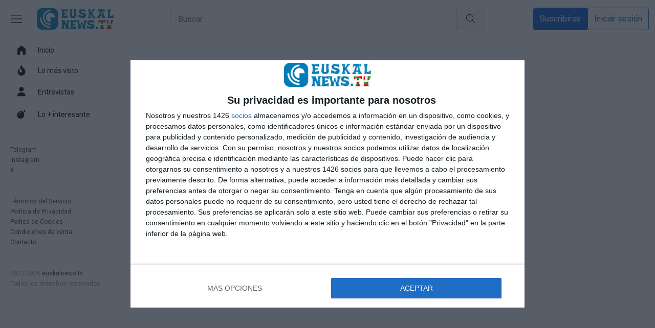

--- FILE ---
content_type: text/html; charset=UTF-8
request_url: https://euskalnews.tv/login/?action=reset_pass
body_size: 15193
content:

<!DOCTYPE html>
<html lang="en-US">
<head>
    <meta charset="UTF-8">
    <meta name="viewport" content="width=device-width, initial-scale=1.0, maximum-scale=1.0, user-scalable=no,viewport-fit=cover">
	    <title>Contraseña perdida &#8211; Euskalnews TV</title>
	<meta name="description" content="[pmpro_login]"/>
	    <link rel='dns-prefetch' href='//fonts.googleapis.com' />
    
	<link rel="preconnect" href="https://fonts.gstatic.com" crossorigin>
	<link href="https://fonts.googleapis.com/css2?family=Roboto:ital,wght@0,100;0,400;0,500;0,700;1,300;1,400&display=swap" rel="stylesheet">
    
    <link href="https://cdn.jsdelivr.net/npm/bootstrap@5.2.3/dist/css/bootstrap.min.css?ver=1.2.40" rel="stylesheet" integrity="sha384-rbsA2VBKQhggwzxH7pPCaAqO46MgnOM80zW1RWuH61DGLwZJEdK2Kadq2F9CUG65" crossorigin="anonymous">
    <link rel='stylesheet' id='elements-css'  href='https://euskalnews.tv/core/views/45d7079efa/css/dynamic.css?ver=1.2.40' type='text/css' media='all' />
    <link rel='stylesheet' id='elements-css'  href='https://euskalnews.tv/core/views/45d7079efa/css/elements.css?ver=1.2.40' type='text/css' media='all' />
    <link rel='stylesheet' id='custom-css'  href='https://euskalnews.tv/core/views/45d7079efa/css/custom.css?ver=1.2.40' type='text/css' media='all' />
	
    <link rel='stylesheet' id='fontawesome-css'  href='https://euskalnews.tv/core/views/45d7079efa/fontawesome/css/all.min.css?ver=1.2.40' type='text/css' media='all' />
    <link rel="icon" href="https://i0.wp.com/euskalnews.tv/storage/2022/02/cropped-logo-euskalnews-icon.png?fit=32%2C32&#038;ssl=1" sizes="32x32" />
<link rel="icon" href="https://i0.wp.com/euskalnews.tv/storage/2022/02/cropped-logo-euskalnews-icon.png?fit=192%2C192&#038;ssl=1" sizes="192x192" />
<link rel="apple-touch-icon" href="https://i0.wp.com/euskalnews.tv/storage/2022/02/cropped-logo-euskalnews-icon.png?fit=180%2C180&#038;ssl=1" />
<meta name="msapplication-TileImage" content="https://i0.wp.com/euskalnews.tv/storage/2022/02/cropped-logo-euskalnews-icon.png?fit=270%2C270&#038;ssl=1" />
    <style>.wpfp_custom_ad_content{display:none}</style><title>Contraseña perdida &#8211; Euskalnews TV</title>
<meta name='robots' content='max-image-preview:large' />
	<style>img:is([sizes="auto" i], [sizes^="auto," i]) { contain-intrinsic-size: 3000px 1500px }</style>
	<link rel="preconnect" href="https://media.upcast.work" crossorigin>
<link rel="preconnect" href="https://hls.upcast.work" crossorigin>
<link rel="dns-prefetch" href="https://hls-cdn.upcast.work">
<link rel='dns-prefetch' href='//stats.wp.com' />
<link rel='preconnect' href='//c0.wp.com' />
<link rel='preconnect' href='//i0.wp.com' />
		
							<script src="//www.googletagmanager.com/gtag/js?id=G-MPRRJRHB29"  data-cfasync="false" data-wpfc-render="false" type="text/javascript" async></script>
			<script data-cfasync="false" data-wpfc-render="false" type="text/javascript">
				var mi_version = '9.11.1';
				var mi_track_user = true;
				var mi_no_track_reason = '';
								var MonsterInsightsDefaultLocations = {"page_location":"https:\/\/euskalnews.tv\/login\/?action=reset_pass"};
								if ( typeof MonsterInsightsPrivacyGuardFilter === 'function' ) {
					var MonsterInsightsLocations = (typeof MonsterInsightsExcludeQuery === 'object') ? MonsterInsightsPrivacyGuardFilter( MonsterInsightsExcludeQuery ) : MonsterInsightsPrivacyGuardFilter( MonsterInsightsDefaultLocations );
				} else {
					var MonsterInsightsLocations = (typeof MonsterInsightsExcludeQuery === 'object') ? MonsterInsightsExcludeQuery : MonsterInsightsDefaultLocations;
				}

								var disableStrs = [
										'ga-disable-G-MPRRJRHB29',
									];

				/* Function to detect opted out users */
				function __gtagTrackerIsOptedOut() {
					for (var index = 0; index < disableStrs.length; index++) {
						if (document.cookie.indexOf(disableStrs[index] + '=true') > -1) {
							return true;
						}
					}

					return false;
				}

				/* Disable tracking if the opt-out cookie exists. */
				if (__gtagTrackerIsOptedOut()) {
					for (var index = 0; index < disableStrs.length; index++) {
						window[disableStrs[index]] = true;
					}
				}

				/* Opt-out function */
				function __gtagTrackerOptout() {
					for (var index = 0; index < disableStrs.length; index++) {
						document.cookie = disableStrs[index] + '=true; expires=Thu, 31 Dec 2099 23:59:59 UTC; path=/';
						window[disableStrs[index]] = true;
					}
				}

				if ('undefined' === typeof gaOptout) {
					function gaOptout() {
						__gtagTrackerOptout();
					}
				}
								window.dataLayer = window.dataLayer || [];

				window.MonsterInsightsDualTracker = {
					helpers: {},
					trackers: {},
				};
				if (mi_track_user) {
					function __gtagDataLayer() {
						dataLayer.push(arguments);
					}

					function __gtagTracker(type, name, parameters) {
						if (!parameters) {
							parameters = {};
						}

						if (parameters.send_to) {
							__gtagDataLayer.apply(null, arguments);
							return;
						}

						if (type === 'event') {
														parameters.send_to = monsterinsights_frontend.v4_id;
							var hookName = name;
							if (typeof parameters['event_category'] !== 'undefined') {
								hookName = parameters['event_category'] + ':' + name;
							}

							if (typeof MonsterInsightsDualTracker.trackers[hookName] !== 'undefined') {
								MonsterInsightsDualTracker.trackers[hookName](parameters);
							} else {
								__gtagDataLayer('event', name, parameters);
							}
							
						} else {
							__gtagDataLayer.apply(null, arguments);
						}
					}

					__gtagTracker('js', new Date());
					__gtagTracker('set', {
						'developer_id.dZGIzZG': true,
											});
					if ( MonsterInsightsLocations.page_location ) {
						__gtagTracker('set', MonsterInsightsLocations);
					}
										__gtagTracker('config', 'G-MPRRJRHB29', {"forceSSL":"true","link_attribution":"true"} );
										window.gtag = __gtagTracker;										(function () {
						/* https://developers.google.com/analytics/devguides/collection/analyticsjs/ */
						/* ga and __gaTracker compatibility shim. */
						var noopfn = function () {
							return null;
						};
						var newtracker = function () {
							return new Tracker();
						};
						var Tracker = function () {
							return null;
						};
						var p = Tracker.prototype;
						p.get = noopfn;
						p.set = noopfn;
						p.send = function () {
							var args = Array.prototype.slice.call(arguments);
							args.unshift('send');
							__gaTracker.apply(null, args);
						};
						var __gaTracker = function () {
							var len = arguments.length;
							if (len === 0) {
								return;
							}
							var f = arguments[len - 1];
							if (typeof f !== 'object' || f === null || typeof f.hitCallback !== 'function') {
								if ('send' === arguments[0]) {
									var hitConverted, hitObject = false, action;
									if ('event' === arguments[1]) {
										if ('undefined' !== typeof arguments[3]) {
											hitObject = {
												'eventAction': arguments[3],
												'eventCategory': arguments[2],
												'eventLabel': arguments[4],
												'value': arguments[5] ? arguments[5] : 1,
											}
										}
									}
									if ('pageview' === arguments[1]) {
										if ('undefined' !== typeof arguments[2]) {
											hitObject = {
												'eventAction': 'page_view',
												'page_path': arguments[2],
											}
										}
									}
									if (typeof arguments[2] === 'object') {
										hitObject = arguments[2];
									}
									if (typeof arguments[5] === 'object') {
										Object.assign(hitObject, arguments[5]);
									}
									if ('undefined' !== typeof arguments[1].hitType) {
										hitObject = arguments[1];
										if ('pageview' === hitObject.hitType) {
											hitObject.eventAction = 'page_view';
										}
									}
									if (hitObject) {
										action = 'timing' === arguments[1].hitType ? 'timing_complete' : hitObject.eventAction;
										hitConverted = mapArgs(hitObject);
										__gtagTracker('event', action, hitConverted);
									}
								}
								return;
							}

							function mapArgs(args) {
								var arg, hit = {};
								var gaMap = {
									'eventCategory': 'event_category',
									'eventAction': 'event_action',
									'eventLabel': 'event_label',
									'eventValue': 'event_value',
									'nonInteraction': 'non_interaction',
									'timingCategory': 'event_category',
									'timingVar': 'name',
									'timingValue': 'value',
									'timingLabel': 'event_label',
									'page': 'page_path',
									'location': 'page_location',
									'title': 'page_title',
									'referrer' : 'page_referrer',
								};
								for (arg in args) {
																		if (!(!args.hasOwnProperty(arg) || !gaMap.hasOwnProperty(arg))) {
										hit[gaMap[arg]] = args[arg];
									} else {
										hit[arg] = args[arg];
									}
								}
								return hit;
							}

							try {
								f.hitCallback();
							} catch (ex) {
							}
						};
						__gaTracker.create = newtracker;
						__gaTracker.getByName = newtracker;
						__gaTracker.getAll = function () {
							return [];
						};
						__gaTracker.remove = noopfn;
						__gaTracker.loaded = true;
						window['__gaTracker'] = __gaTracker;
					})();
									} else {
										console.log("");
					(function () {
						function __gtagTracker() {
							return null;
						}

						window['__gtagTracker'] = __gtagTracker;
						window['gtag'] = __gtagTracker;
					})();
									}
			</script>
							
		<link rel='stylesheet' id='wti_like_post_style-css' href='https://euskalnews.tv/core/modules/38c257a8c6/css/wti_like_post.css?ver=6.8.3' type='text/css' media='all' />
<link rel='stylesheet' id='wp-block-library-css' href='https://c0.wp.com/c/6.8.3/wp-includes/css/dist/block-library/style.min.css' type='text/css' media='all' />
<style id='classic-theme-styles-inline-css' type='text/css'>
/*! This file is auto-generated */
.wp-block-button__link{color:#fff;background-color:#32373c;border-radius:9999px;box-shadow:none;text-decoration:none;padding:calc(.667em + 2px) calc(1.333em + 2px);font-size:1.125em}.wp-block-file__button{background:#32373c;color:#fff;text-decoration:none}
</style>
<style id='bp-login-form-style-inline-css' type='text/css'>
.widget_bp_core_login_widget .bp-login-widget-user-avatar{float:left}.widget_bp_core_login_widget .bp-login-widget-user-links{margin-left:70px}#bp-login-widget-form label{display:block;font-weight:600;margin:15px 0 5px;width:auto}#bp-login-widget-form input[type=password],#bp-login-widget-form input[type=text]{background-color:#fafafa;border:1px solid #d6d6d6;border-radius:0;font:inherit;font-size:100%;padding:.5em;width:100%}#bp-login-widget-form .bp-login-widget-register-link,#bp-login-widget-form .login-submit{display:inline;width:-moz-fit-content;width:fit-content}#bp-login-widget-form .bp-login-widget-register-link{margin-left:1em}#bp-login-widget-form .bp-login-widget-register-link a{filter:invert(1)}#bp-login-widget-form .bp-login-widget-pwd-link{font-size:80%}

</style>
<style id='bp-primary-nav-style-inline-css' type='text/css'>
.buddypress_object_nav .bp-navs{background:#0000;clear:both;overflow:hidden}.buddypress_object_nav .bp-navs ul{margin:0;padding:0}.buddypress_object_nav .bp-navs ul li{list-style:none;margin:0}.buddypress_object_nav .bp-navs ul li a,.buddypress_object_nav .bp-navs ul li span{border:0;display:block;padding:5px 10px;text-decoration:none}.buddypress_object_nav .bp-navs ul li .count{background:#eaeaea;border:1px solid #ccc;border-radius:50%;color:#555;display:inline-block;font-size:12px;margin-left:2px;padding:3px 6px;text-align:center;vertical-align:middle}.buddypress_object_nav .bp-navs ul li a .count:empty{display:none}.buddypress_object_nav .bp-navs ul li.last select{max-width:185px}.buddypress_object_nav .bp-navs ul li.current a,.buddypress_object_nav .bp-navs ul li.selected a{color:#333;opacity:1}.buddypress_object_nav .bp-navs ul li.current a .count,.buddypress_object_nav .bp-navs ul li.selected a .count{background-color:#fff}.buddypress_object_nav .bp-navs ul li.dynamic a .count,.buddypress_object_nav .bp-navs ul li.dynamic.current a .count,.buddypress_object_nav .bp-navs ul li.dynamic.selected a .count{background-color:#5087e5;border:0;color:#fafafa}.buddypress_object_nav .bp-navs ul li.dynamic a:hover .count{background-color:#5087e5;border:0;color:#fff}.buddypress_object_nav .main-navs.dir-navs{margin-bottom:20px}.buddypress_object_nav .bp-navs.group-create-links ul li.current a{text-align:center}.buddypress_object_nav .bp-navs.group-create-links ul li:not(.current),.buddypress_object_nav .bp-navs.group-create-links ul li:not(.current) a{color:#767676}.buddypress_object_nav .bp-navs.group-create-links ul li:not(.current) a:focus,.buddypress_object_nav .bp-navs.group-create-links ul li:not(.current) a:hover{background:none;color:#555}.buddypress_object_nav .bp-navs.group-create-links ul li:not(.current) a[disabled]:focus,.buddypress_object_nav .bp-navs.group-create-links ul li:not(.current) a[disabled]:hover{color:#767676}

</style>
<style id='bp-member-style-inline-css' type='text/css'>
[data-type="bp/member"] input.components-placeholder__input{border:1px solid #757575;border-radius:2px;flex:1 1 auto;padding:6px 8px}.bp-block-member{position:relative}.bp-block-member .member-content{display:flex}.bp-block-member .user-nicename{display:block}.bp-block-member .user-nicename a{border:none;color:currentColor;text-decoration:none}.bp-block-member .bp-profile-button{width:100%}.bp-block-member .bp-profile-button a.button{bottom:10px;display:inline-block;margin:18px 0 0;position:absolute;right:0}.bp-block-member.has-cover .item-header-avatar,.bp-block-member.has-cover .member-content,.bp-block-member.has-cover .member-description{z-index:2}.bp-block-member.has-cover .member-content,.bp-block-member.has-cover .member-description{padding-top:75px}.bp-block-member.has-cover .bp-member-cover-image{background-color:#c5c5c5;background-position:top;background-repeat:no-repeat;background-size:cover;border:0;display:block;height:150px;left:0;margin:0;padding:0;position:absolute;top:0;width:100%;z-index:1}.bp-block-member img.avatar{height:auto;width:auto}.bp-block-member.avatar-none .item-header-avatar{display:none}.bp-block-member.avatar-none.has-cover{min-height:200px}.bp-block-member.avatar-full{min-height:150px}.bp-block-member.avatar-full .item-header-avatar{width:180px}.bp-block-member.avatar-thumb .member-content{align-items:center;min-height:50px}.bp-block-member.avatar-thumb .item-header-avatar{width:70px}.bp-block-member.avatar-full.has-cover{min-height:300px}.bp-block-member.avatar-full.has-cover .item-header-avatar{width:200px}.bp-block-member.avatar-full.has-cover img.avatar{background:#fffc;border:2px solid #fff;margin-left:20px}.bp-block-member.avatar-thumb.has-cover .item-header-avatar{padding-top:75px}.entry .entry-content .bp-block-member .user-nicename a{border:none;color:currentColor;text-decoration:none}

</style>
<style id='bp-members-style-inline-css' type='text/css'>
[data-type="bp/members"] .components-placeholder.is-appender{min-height:0}[data-type="bp/members"] .components-placeholder.is-appender .components-placeholder__label:empty{display:none}[data-type="bp/members"] .components-placeholder input.components-placeholder__input{border:1px solid #757575;border-radius:2px;flex:1 1 auto;padding:6px 8px}[data-type="bp/members"].avatar-none .member-description{width:calc(100% - 44px)}[data-type="bp/members"].avatar-full .member-description{width:calc(100% - 224px)}[data-type="bp/members"].avatar-thumb .member-description{width:calc(100% - 114px)}[data-type="bp/members"] .member-content{position:relative}[data-type="bp/members"] .member-content .is-right{position:absolute;right:2px;top:2px}[data-type="bp/members"] .columns-2 .member-content .member-description,[data-type="bp/members"] .columns-3 .member-content .member-description,[data-type="bp/members"] .columns-4 .member-content .member-description{padding-left:44px;width:calc(100% - 44px)}[data-type="bp/members"] .columns-3 .is-right{right:-10px}[data-type="bp/members"] .columns-4 .is-right{right:-50px}.bp-block-members.is-grid{display:flex;flex-wrap:wrap;padding:0}.bp-block-members.is-grid .member-content{margin:0 1.25em 1.25em 0;width:100%}@media(min-width:600px){.bp-block-members.columns-2 .member-content{width:calc(50% - .625em)}.bp-block-members.columns-2 .member-content:nth-child(2n){margin-right:0}.bp-block-members.columns-3 .member-content{width:calc(33.33333% - .83333em)}.bp-block-members.columns-3 .member-content:nth-child(3n){margin-right:0}.bp-block-members.columns-4 .member-content{width:calc(25% - .9375em)}.bp-block-members.columns-4 .member-content:nth-child(4n){margin-right:0}}.bp-block-members .member-content{display:flex;flex-direction:column;padding-bottom:1em;text-align:center}.bp-block-members .member-content .item-header-avatar,.bp-block-members .member-content .member-description{width:100%}.bp-block-members .member-content .item-header-avatar{margin:0 auto}.bp-block-members .member-content .item-header-avatar img.avatar{display:inline-block}@media(min-width:600px){.bp-block-members .member-content{flex-direction:row;text-align:left}.bp-block-members .member-content .item-header-avatar,.bp-block-members .member-content .member-description{width:auto}.bp-block-members .member-content .item-header-avatar{margin:0}}.bp-block-members .member-content .user-nicename{display:block}.bp-block-members .member-content .user-nicename a{border:none;color:currentColor;text-decoration:none}.bp-block-members .member-content time{color:#767676;display:block;font-size:80%}.bp-block-members.avatar-none .item-header-avatar{display:none}.bp-block-members.avatar-full{min-height:190px}.bp-block-members.avatar-full .item-header-avatar{width:180px}.bp-block-members.avatar-thumb .member-content{min-height:80px}.bp-block-members.avatar-thumb .item-header-avatar{width:70px}.bp-block-members.columns-2 .member-content,.bp-block-members.columns-3 .member-content,.bp-block-members.columns-4 .member-content{display:block;text-align:center}.bp-block-members.columns-2 .member-content .item-header-avatar,.bp-block-members.columns-3 .member-content .item-header-avatar,.bp-block-members.columns-4 .member-content .item-header-avatar{margin:0 auto}.bp-block-members img.avatar{height:auto;max-width:-moz-fit-content;max-width:fit-content;width:auto}.bp-block-members .member-content.has-activity{align-items:center}.bp-block-members .member-content.has-activity .item-header-avatar{padding-right:1em}.bp-block-members .member-content.has-activity .wp-block-quote{margin-bottom:0;text-align:left}.bp-block-members .member-content.has-activity .wp-block-quote cite a,.entry .entry-content .bp-block-members .user-nicename a{border:none;color:currentColor;text-decoration:none}

</style>
<style id='bp-dynamic-members-style-inline-css' type='text/css'>
.bp-dynamic-block-container .item-options{font-size:.5em;margin:0 0 1em;padding:1em 0}.bp-dynamic-block-container .item-options a.selected{font-weight:600}.bp-dynamic-block-container ul.item-list{list-style:none;margin:1em 0;padding-left:0}.bp-dynamic-block-container ul.item-list li{margin-bottom:1em}.bp-dynamic-block-container ul.item-list li:after,.bp-dynamic-block-container ul.item-list li:before{content:" ";display:table}.bp-dynamic-block-container ul.item-list li:after{clear:both}.bp-dynamic-block-container ul.item-list li .item-avatar{float:left;width:60px}.bp-dynamic-block-container ul.item-list li .item{margin-left:70px}

</style>
<style id='bp-online-members-style-inline-css' type='text/css'>
.widget_bp_core_whos_online_widget .avatar-block,[data-type="bp/online-members"] .avatar-block{display:flex;flex-flow:row wrap}.widget_bp_core_whos_online_widget .avatar-block img,[data-type="bp/online-members"] .avatar-block img{margin:.5em}

</style>
<style id='bp-active-members-style-inline-css' type='text/css'>
.widget_bp_core_recently_active_widget .avatar-block,[data-type="bp/active-members"] .avatar-block{display:flex;flex-flow:row wrap}.widget_bp_core_recently_active_widget .avatar-block img,[data-type="bp/active-members"] .avatar-block img{margin:.5em}

</style>
<link rel='stylesheet' id='mediaelement-css' href='https://c0.wp.com/c/6.8.3/wp-includes/js/mediaelement/mediaelementplayer-legacy.min.css' type='text/css' media='all' />
<link rel='stylesheet' id='wp-mediaelement-css' href='https://c0.wp.com/c/6.8.3/wp-includes/js/mediaelement/wp-mediaelement.min.css' type='text/css' media='all' />
<style id='jetpack-sharing-buttons-style-inline-css' type='text/css'>
.jetpack-sharing-buttons__services-list{display:flex;flex-direction:row;flex-wrap:wrap;gap:0;list-style-type:none;margin:5px;padding:0}.jetpack-sharing-buttons__services-list.has-small-icon-size{font-size:12px}.jetpack-sharing-buttons__services-list.has-normal-icon-size{font-size:16px}.jetpack-sharing-buttons__services-list.has-large-icon-size{font-size:24px}.jetpack-sharing-buttons__services-list.has-huge-icon-size{font-size:36px}@media print{.jetpack-sharing-buttons__services-list{display:none!important}}.editor-styles-wrapper .wp-block-jetpack-sharing-buttons{gap:0;padding-inline-start:0}ul.jetpack-sharing-buttons__services-list.has-background{padding:1.25em 2.375em}
</style>
<link rel='stylesheet' id='pmpro_frontend-css' href='https://euskalnews.tv/core/modules/3ac5594c07/css/frontend.css?ver=12.9.6' type='text/css' media='screen' />
<link rel='stylesheet' id='pmpro_print-css' href='https://euskalnews.tv/core/modules/3ac5594c07/css/print.css?ver=12.9.6' type='text/css' media='print' />
<link rel='stylesheet' id='main-css-css' href='https://euskalnews.tv/core/views/45d7079efa/design.css?ver=1.2.40' type='text/css' media='all' />
<link rel='stylesheet' id='like-dislike-css' href='https://euskalnews.tv/core/modules/8dbc8ee26d/css/ldc-lite.css?ver=1.0.0' type='text/css' media='all' />
<script type="693fb4aab7fd7f9c0b2012f8-text/javascript" src="https://c0.wp.com/c/6.8.3/wp-includes/js/jquery/jquery.min.js" id="jquery-core-js"></script>
<script type="693fb4aab7fd7f9c0b2012f8-text/javascript" src="https://c0.wp.com/c/6.8.3/wp-includes/js/jquery/jquery-migrate.min.js" id="jquery-migrate-js"></script>
<script type="693fb4aab7fd7f9c0b2012f8-text/javascript" defer src="https://euskalnews.tv/core/modules/974388b53b/assets/js/frontend-gtag.min.js?ver=9.11.1" id="monsterinsights-frontend-script-js" async="async" data-wp-strategy="async"></script>
<script data-cfasync="false" data-wpfc-render="false" type="text/javascript" id='monsterinsights-frontend-script-js-extra'>/* <![CDATA[ */
var monsterinsights_frontend = {"js_events_tracking":"true","download_extensions":"doc,pdf,ppt,zip,xls,docx,pptx,xlsx","inbound_paths":"[{\"path\":\"\\\/go\\\/\",\"label\":\"affiliate\"},{\"path\":\"\\\/recommend\\\/\",\"label\":\"affiliate\"}]","home_url":"https:\/\/euskalnews.tv","hash_tracking":"false","v4_id":"G-MPRRJRHB29"};/* ]]> */
</script>
<script type="693fb4aab7fd7f9c0b2012f8-text/javascript" id="my_loadmore-js-extra">
/* <![CDATA[ */
var frdigital_loadmore_params = {"ajaxurl":"https:\/\/euskalnews.tv\/upcast-ajax.php","posts":"[]","current_page":"1","max_page":"0","playlist":"","category":"","cindex":"","catid":"","tagid":"","post__not_in":"98","countrycode":"US","countrytax":""};
/* ]]> */
</script>
<script type="693fb4aab7fd7f9c0b2012f8-text/javascript" defer src="https://euskalnews.tv/core/views/45d7079efa/loadmore_params.js?ver=1.2.40" id="my_loadmore-js"></script>
<script type="693fb4aab7fd7f9c0b2012f8-text/javascript" id="up_like_post_script-js-extra">
/* <![CDATA[ */
var wtilp = {"ajax_url":"https:\/\/euskalnews.tv\/upcast-ajax.php"};
/* ]]> */
</script>
<script type="693fb4aab7fd7f9c0b2012f8-text/javascript" defer src="https://euskalnews.tv/core/views/45d7079efa/js/up_like_post.js?ver=1.2.40" id="up_like_post_script-js"></script>
<link rel="canonical" href="https://euskalnews.tv/login/" />

	<script type="693fb4aab7fd7f9c0b2012f8-text/javascript">var ajaxurl = 'https://euskalnews.tv/upcast-ajax.php';</script>

	<style>img#wpstats{display:none}</style>
		
<script type="693fb4aab7fd7f9c0b2012f8-text/javascript" async=true>
(function() {
  var host = window.location.hostname;
  var element = document.createElement('script');
  var firstScript = document.getElementsByTagName('script')[0];
  var url = 'https://cmp.inmobi.com'
    .concat('/choice/', '5njveyfby6h6z', '/', host, '/choice.js?tag_version=V3');
  var uspTries = 0;
  var uspTriesLimit = 3;
  element.async = true;
  element.type = 'text/javascript';
  element.src = url;

  firstScript.parentNode.insertBefore(element, firstScript);

  function makeStub() {
    var TCF_LOCATOR_NAME = '__tcfapiLocator';
    var queue = [];
    var win = window;
    var cmpFrame;

    function addFrame() {
      var doc = win.document;
      var otherCMP = !!(win.frames[TCF_LOCATOR_NAME]);

      if (!otherCMP) {
        if (doc.body) {
          var iframe = doc.createElement('iframe');

          iframe.style.cssText = 'display:none';
          iframe.name = TCF_LOCATOR_NAME;
          doc.body.appendChild(iframe);
        } else {
          setTimeout(addFrame, 5);
        }
      }
      return !otherCMP;
    }

    function tcfAPIHandler() {
      var gdprApplies;
      var args = arguments;

      if (!args.length) {
        return queue;
      } else if (args[0] === 'setGdprApplies') {
        if (
          args.length > 3 &&
          args[2] === 2 &&
          typeof args[3] === 'boolean'
        ) {
          gdprApplies = args[3];
          if (typeof args[2] === 'function') {
            args[2]('set', true);
          }
        }
      } else if (args[0] === 'ping') {
        var retr = {
          gdprApplies: gdprApplies,
          cmpLoaded: false,
          cmpStatus: 'stub'
        };

        if (typeof args[2] === 'function') {
          args[2](retr);
        }
      } else {
        if(args[0] === 'init' && typeof args[3] === 'object') {
          args[3] = Object.assign(args[3], { tag_version: 'V3' });
        }
        queue.push(args);
      }
    }

    function postMessageEventHandler(event) {
      var msgIsString = typeof event.data === 'string';
      var json = {};

      try {
        if (msgIsString) {
          json = JSON.parse(event.data);
        } else {
          json = event.data;
        }
      } catch (ignore) {}

      var payload = json.__tcfapiCall;

      if (payload) {
        window.__tcfapi(
          payload.command,
          payload.version,
          function(retValue, success) {
            var returnMsg = {
              __tcfapiReturn: {
                returnValue: retValue,
                success: success,
                callId: payload.callId
              }
            };
            if (msgIsString) {
              returnMsg = JSON.stringify(returnMsg);
            }
            if (event && event.source && event.source.postMessage) {
              event.source.postMessage(returnMsg, '*');
            }
          },
          payload.parameter
        );
      }
    }

    while (win) {
      try {
        if (win.frames[TCF_LOCATOR_NAME]) {
          cmpFrame = win;
          break;
        }
      } catch (ignore) {}

      if (win === window.top) {
        break;
      }
      win = win.parent;
    }
    if (!cmpFrame) {
      addFrame();
      win.__tcfapi = tcfAPIHandler;
      win.addEventListener('message', postMessageEventHandler, false);
    }
  };

  makeStub();

  function makeGppStub() {
    const CMP_ID = 10;
    const SUPPORTED_APIS = [
      '2:tcfeuv2',
      '6:uspv1',
      '7:usnatv1',
      '8:usca',
      '9:usvav1',
      '10:uscov1',
      '11:usutv1',
      '12:usctv1'
    ];

    window.__gpp_addFrame = function (n) {
      if (!window.frames[n]) {
        if (document.body) {
          var i = document.createElement("iframe");
          i.style.cssText = "display:none";
          i.name = n;
          document.body.appendChild(i);
        } else {
          window.setTimeout(window.__gpp_addFrame, 10, n);
        }
      }
    };
    window.__gpp_stub = function () {
      var b = arguments;
      __gpp.queue = __gpp.queue || [];
      __gpp.events = __gpp.events || [];

      if (!b.length || (b.length == 1 && b[0] == "queue")) {
        return __gpp.queue;
      }

      if (b.length == 1 && b[0] == "events") {
        return __gpp.events;
      }

      var cmd = b[0];
      var clb = b.length > 1 ? b[1] : null;
      var par = b.length > 2 ? b[2] : null;
      if (cmd === "ping") {
        clb(
          {
            gppVersion: "1.1", // must be “Version.Subversion”, current: “1.1”
            cmpStatus: "stub", // possible values: stub, loading, loaded, error
            cmpDisplayStatus: "hidden", // possible values: hidden, visible, disabled
            signalStatus: "not ready", // possible values: not ready, ready
            supportedAPIs: SUPPORTED_APIS, // list of supported APIs
            cmpId: CMP_ID, // IAB assigned CMP ID, may be 0 during stub/loading
            sectionList: [],
            applicableSections: [-1],
            gppString: "",
            parsedSections: {},
          },
          true
        );
      } else if (cmd === "addEventListener") {
        if (!("lastId" in __gpp)) {
          __gpp.lastId = 0;
        }
        __gpp.lastId++;
        var lnr = __gpp.lastId;
        __gpp.events.push({
          id: lnr,
          callback: clb,
          parameter: par,
        });
        clb(
          {
            eventName: "listenerRegistered",
            listenerId: lnr, // Registered ID of the listener
            data: true, // positive signal
            pingData: {
              gppVersion: "1.1", // must be “Version.Subversion”, current: “1.1”
              cmpStatus: "stub", // possible values: stub, loading, loaded, error
              cmpDisplayStatus: "hidden", // possible values: hidden, visible, disabled
              signalStatus: "not ready", // possible values: not ready, ready
              supportedAPIs: SUPPORTED_APIS, // list of supported APIs
              cmpId: CMP_ID, // list of supported APIs
              sectionList: [],
              applicableSections: [-1],
              gppString: "",
              parsedSections: {},
            },
          },
          true
        );
      } else if (cmd === "removeEventListener") {
        var success = false;
        for (var i = 0; i < __gpp.events.length; i++) {
          if (__gpp.events[i].id == par) {
            __gpp.events.splice(i, 1);
            success = true;
            break;
          }
        }
        clb(
          {
            eventName: "listenerRemoved",
            listenerId: par, // Registered ID of the listener
            data: success, // status info
            pingData: {
              gppVersion: "1.1", // must be “Version.Subversion”, current: “1.1”
              cmpStatus: "stub", // possible values: stub, loading, loaded, error
              cmpDisplayStatus: "hidden", // possible values: hidden, visible, disabled
              signalStatus: "not ready", // possible values: not ready, ready
              supportedAPIs: SUPPORTED_APIS, // list of supported APIs
              cmpId: CMP_ID, // CMP ID
              sectionList: [],
              applicableSections: [-1],
              gppString: "",
              parsedSections: {},
            },
          },
          true
        );
      } else if (cmd === "hasSection") {
        clb(false, true);
      } else if (cmd === "getSection" || cmd === "getField") {
        clb(null, true);
      }
      //queue all other commands
      else {
        __gpp.queue.push([].slice.apply(b));
      }
    };
    window.__gpp_msghandler = function (event) {
      var msgIsString = typeof event.data === "string";
      try {
        var json = msgIsString ? JSON.parse(event.data) : event.data;
      } catch (e) {
        var json = null;
      }
      if (typeof json === "object" && json !== null && "__gppCall" in json) {
        var i = json.__gppCall;
        window.__gpp(
          i.command,
          function (retValue, success) {
            var returnMsg = {
              __gppReturn: {
                returnValue: retValue,
                success: success,
                callId: i.callId,
              },
            };
            event.source.postMessage(msgIsString ? JSON.stringify(returnMsg) : returnMsg, "*");
          },
          "parameter" in i ? i.parameter : null,
          "version" in i ? i.version : "1.1"
        );
      }
    };
    if (!("__gpp" in window) || typeof window.__gpp !== "function") {
      window.__gpp = window.__gpp_stub;
      window.addEventListener("message", window.__gpp_msghandler, false);
      window.__gpp_addFrame("__gppLocator");
    }
  };

  makeGppStub();

  var uspStubFunction = function() {
    var arg = arguments;
    if (typeof window.__uspapi !== uspStubFunction) {
      setTimeout(function() {
        if (typeof window.__uspapi !== 'undefined') {
          window.__uspapi.apply(window.__uspapi, arg);
        }
      }, 500);
    }
  };

  var checkIfUspIsReady = function() {
    uspTries++;
    if (window.__uspapi === uspStubFunction && uspTries < uspTriesLimit) {
      console.warn('USP is not accessible');
    } else {
      clearInterval(uspInterval);
    }
  };

  if (typeof window.__uspapi === 'undefined') {
    window.__uspapi = uspStubFunction;
    var uspInterval = setInterval(checkIfUspIsReady, 6000);
  }
})();
</script>
<link rel="icon" href="https://i0.wp.com/euskalnews.tv/storage/2022/02/cropped-logo-euskalnews-icon.png?fit=32%2C32&#038;ssl=1" sizes="32x32" />
<link rel="icon" href="https://i0.wp.com/euskalnews.tv/storage/2022/02/cropped-logo-euskalnews-icon.png?fit=192%2C192&#038;ssl=1" sizes="192x192" />
<link rel="apple-touch-icon" href="https://i0.wp.com/euskalnews.tv/storage/2022/02/cropped-logo-euskalnews-icon.png?fit=180%2C180&#038;ssl=1" />
<meta name="msapplication-TileImage" content="https://i0.wp.com/euskalnews.tv/storage/2022/02/cropped-logo-euskalnews-icon.png?fit=270%2C270&#038;ssl=1" />
		<style type="text/css" id="custom-css">
			/* Global CSS */
@media(max-width:782px){
	html #wpadminbar {
		top: -46px;
	}
}
/* END Global CSS */
.home-page .upads {
    margin-bottom: 0px;
	  padding: 0px;
}
.sidebar-related-video .upads {
    margin-bottom: 15px;
}

/* Ads CSS */
.addoor_slot_layout_text {
  padding: 10px 0px !important;
}
.wam-banner.wam-banner-comments_form_top {
  padding: 10px 0px !important;
}
.wam-banner.wam-banner-comments_form_top > div{
	  padding: 10px 0px !important;
}
#addoor-widget-2234{
	background:none !important;
}
#addoor-widget-2248{
	z-index:100 !important
}
/* End Ads CSS */
.cli-style-v2 {
  font-size: 12px;
}
.sidebar-content li a {
    margin: 0;
    color: #3e3e3e !important;
    font-size: 12px;
		font-weight:500
}
.sidebar-content li p {
    margin: 0;
    color: #909090 !important;
    font-size: 12px;
		line-height:20px
}
.fixed-bottom-menu{
	z-index:200 !important
}		</style>
		</head>
<body class="pmpro-login bp-nouveau wp-singular page-template-default page page-id-98 wp-theme-fernandoruiz-digital pmpro-body-has-access">
<header class="site-header fixed-top">
    <div class="container-fluid">
        <div class="row justify-content-between">
            <div class="col-xl-3 col-lg-3 my-auto d-none d-lg-block">
                <div class="d-flex align-items-center">
                    <a href="#" class="sidebar-toggle">
                        <svg xmlns="https://www.w3.org/2000/svg" viewBox="0 0 133 96" width="1.6em" height="1.6em" fill="#131313">
						  <path d="M0 0 C43.89 0 87.78 0 133 0 C133 2.64 133 5.28 133 8 C89.11 8 45.22 8 0 8 C0 5.36 0 2.72 0 0 Z" transform="translate(0,88)"/>
						  <path d="M0 0 C43.89 0 87.78 0 133 0 C133 2.64 133 5.28 133 8 C89.11 8 45.22 8 0 8 C0 5.36 0 2.72 0 0 Z" transform="translate(0,44)"/>
						  <path d="M0 0 C43.89 0 87.78 0 133 0 C133 2.64 133 5.28 133 8 C89.11 8 45.22 8 0 8 C0 5.36 0 2.72 0 0 Z" transform="translate(0,0)"/>
						</svg>
                    </a>
                    <div class="logo my-auto">

						
													<a href="https://euskalnews.tv" class="custom-logo-link" rel="home">
							   <img
                                width="150px"
                                height="100%"
                                src="https://i0.wp.com/euskalnews.tv/storage/2022/02/Euskalnews-logo.jpg?fit=715%2C198&ssl=1"
                                class="custom-logo"
                                alt="Logo"
                            />
							</a>
						                    </div>
                </div>
            </div>

							<div class="col-xl-6 col-lg-6 my-auto">
					<form class="ajax-search-form" action="https://euskalnews.tv" _lpchecked="1">
						<input type="text" name="keyword" id="keyword" placeholder="Buscar" onkeyup="if (!window.__cfRLUnblockHandlers) return false; fetchdata(this)" data-cf-modified-693fb4aab7fd7f9c0b2012f8-="" />
						<span type="submit" class="btn-ajax-search">
							<svg xmlns="https://www.w3.org/2000/svg" enable-background="new 0 0 24 24" height="24" viewBox="0 0 24 24" width="24" focusable="false" style="pointer-events: none;display: block;width: 24px;height: 100%;"><path d="m20.87 20.17-5.59-5.59C16.35 13.35 17 11.75 17 10c0-3.87-3.13-7-7-7s-7 3.13-7 7 3.13 7 7 7c1.75 0 3.35-.65 4.58-1.71l5.59 5.59.7-.71zM10 16c-3.31 0-6-2.69-6-6s2.69-6 6-6 6 2.69 6 6-2.69 6-6 6z"></path></svg>
						</span>
						<input type="hidden" name="post_type" value="video" />

						<div class="datafetch" style="display:none;">
							<ul id="datafetch" class="ajax-search-results list-unstyled"></ul>
						</div>
					</form>
				</div>
			
            <div class="col-xl-3 col-lg-3 my-auto justify-content-end">
                <div class="d-flex justify-content-end">
                    <div class="d-flex float-right">
                        <div class="d-flex float-right gap-2">
                            <div class="my-account-button d-flex align-items-center">
                                																									<button onclick="if (!window.__cfRLUnblockHandlers) return false; window.location.href='https://euskalnews.tv/subscribe/'" class="btn btn-unirse" data-cf-modified-693fb4aab7fd7f9c0b2012f8-="">Suscribirse</button>
																	                            </div>
                            <div class="top-header-action">
                                <div class="widget-header">
                                    <div class="my-account-widget login-in-widget">
                                        <div class="my-account-button">
                                            																											<button class="btn btn-outline-primary btn-userlogin" onclick="if (!window.__cfRLUnblockHandlers) return false; window.location.href='/login/'" data-cf-modified-693fb4aab7fd7f9c0b2012f8-="">
															Iniciar sesión
														</button>
														<style>.top-header-action .my-account-content { display: none; }</style>
													                                                                                    </div>

											<div class="my-account-content">
												<div class="header-profile-login">
																																							</div>
											</div>
										                                    </div>
                                </div>
                            </div>
                        </div>
                    </div>
                </div>
            </div>
        </div>
    </div>
</header>
<div class="off-canvas-menu-bar">
    <div class="pl-10 pr-10">
        <div class="row m-0">
            <div class="col-5 my-auto p-0">
				
				
				<a href="https://euskalnews.tv" class="custom-logo-link" rel="home">
						<img
							 width="120"
							 height="100"
							 src="https://i0.wp.com/euskalnews.tv/storage/2022/02/Euskalnews-logo.jpg?fit=715%2C198&ssl=1"
							 class="custom-logo"
							 alt="Logo"
							 style="width:120px; height:100%;object-fit:contain;"
							 />
					</a>
				
            </div>
            <div class="col-7 my-auto p-0 menu-icon d-flex justify-content-end">
				<ul>
												<li>
								<button onclick="if (!window.__cfRLUnblockHandlers) return false; window.location.href='https://euskalnews.tv/subscribe/'" class="btn btn-unirse" data-cf-modified-693fb4aab7fd7f9c0b2012f8-="">Suscribirse</button>
							</li>
											
											<li>
						<img src="https://euskalnews.tv/core/views/45d7079efa/images/search.svg" class="mb-search">
					</li>
					
										<li>
						<div class="mobile-nav-toggler" data-bs-toggle="offcanvas" data-bs-target="#offcanvasMenu" aria-controls="offcanvasMenu"><img src="https://euskalnews.tv/core/views/45d7079efa/images/profile.svg"></div>
					</li>
				</ul>
            </div>
        </div>
    </div>

			<div class="col-xl-12 col-lg-12 my-auto mobile-serach d-none">
			<form class="ajax-search-form" action="https://euskalnews.tv" _lpchecked="1">
				<input type="text" name="keyword" id="keyword" placeholder="Buscar" onkeyup="if (!window.__cfRLUnblockHandlers) return false; fetchdata(this)" data-cf-modified-693fb4aab7fd7f9c0b2012f8-="" />
				<img src="https://euskalnews.tv/storage/2021/10/icon-cancel.svg" class="mb-search">
				<input type="hidden" name="post_type" value="video" />

				<div class="datafetch">
					<ul id="datafetch" class="ajax-search-results list-unstyled mobile"></ul>
				</div>
			</form>
		</div>
	

</div>

<div class="offcanvas offcanvas-start off-canvas-menu" tabindex="-1" id="offcanvasMenu" aria-labelledby="offcanvasMenuLabel">
  <div class="offcanvas-body">
    <nav class="mobile-nav">
		<div class="close-nav pt-3 pb-3">
            <span class="m-menu-icon" data-bs-dismiss="offcanvas" aria-label="Close"><img src="https://euskalnews.tv/storage/2021/10/icon-cancel.svg">Cuenta</span>
        </div>
		<div class="nav-links">
							<ul id="menu-mobile-off-canvas-mneu" class="navigation">
					<li id="menu-item-9312" class="menu-item menu-item-type-custom menu-item-object-custom">
						<a href="/login/">
							<div class="mi-cover"><img src="https://euskalnews.tv/storage/2021/10/icon-login.svg" /></div>
							<span>Iniciar sesión</span>
						</a>
					</li>
				</ul>
						 <div class="sidebar-content"> <li id="block-13" class="widget widget_block"><p><p><a href="https://t.me/euskalnews" target="_blank" rel="noreferrer noopener">Telegram</a><br><a href="https://www.instagram.com/euskalnews/" target="_blank" rel="noreferrer noopener">Instagram</a><br><a href="https://x.com/euskalnewsmedia" target="_blank" rel="noreferrer noopener">X</a></p></p>
</li>
<li id="block-10" class="widget widget_block widget_text">
<p><a href="/terminos-del-servicio" target="_blank" rel="noreferrer noopener">Términos del Servicio</a><br><a rel="noreferrer noopener" href="/politica-de-privacidad/" target="_blank">Política de Privacidad</a><br><a rel="noreferrer noopener" href="/politica-de-cookies/" target="_blank">Polítca de Cookies</a><br><a rel="noreferrer noopener" href="/condiciones-de-venta" target="_blank">Condiciones de venta</a><br><a href="/cdn-cgi/l/email-protection#640d0a020b240111170f05080a0113174a070b09">Contacto</a></p>
</li>
<li id="block-12" class="widget widget_block widget_text">
<p>2022-2025 <a href="https://euskalnews.tv/">euskalnews.tv</a><br>Todos los derechos reservados</p>
</li>
 </div>         </div>
    </nav>
  </div>
</div>
<div class="container-fluid p-0" id="main">
    <div class="d-flex topspace-90">
        <div class="sidebar-menu open">
            <nav class="desktop-menu">
<ul id="menu-primary-menu" class="menu"><li id="menu-item-149" class="menu-item menu-item-type-post_type menu-item-object-page menu-item-home menu-item-149"><a href="https://euskalnews.tv/"><div class="mi-cover"><img src="https://euskalnews.tv/storage/2021/10/home-cropped.svg"></img></div><span>Inicio</span></a></li>
<li id="menu-item-155" class="menu-item menu-item-type-post_type menu-item-object-page menu-item-155"><a href="https://euskalnews.tv/lo-mas-visto/"><div class="mi-cover"><img src="https://euskalnews.tv/storage/2021/10/icon-fire.svg"></img></div><span>Lo más visto</span></a></li>
<li id="menu-item-9425" class="menu-item menu-item-type-post_type menu-item-object-page menu-item-9425"><a href="https://euskalnews.tv/entrevistas/"><i class="fas fa-user"></i><span>Entrevistas</span></a></li>
<li id="menu-item-22031" class="menu-item menu-item-type-post_type menu-item-object-page menu-item-22031"><a href="https://euskalnews.tv/lo-interesante/"><i class="fa fa-bomb"></i><span>Lo + interesante</span></a></li>
</ul> <div class="sidebar-content"> <li id="block-13" class="widget widget_block"><p><p><a href="https://t.me/euskalnews" target="_blank" rel="noreferrer noopener">Telegram</a><br><a href="https://www.instagram.com/euskalnews/" target="_blank" rel="noreferrer noopener">Instagram</a><br><a href="https://x.com/euskalnewsmedia" target="_blank" rel="noreferrer noopener">X</a></p></p>
</li>
<li id="block-10" class="widget widget_block widget_text">
<p><a href="/terminos-del-servicio" target="_blank" rel="noreferrer noopener">Términos del Servicio</a><br><a rel="noreferrer noopener" href="/politica-de-privacidad/" target="_blank">Política de Privacidad</a><br><a rel="noreferrer noopener" href="/politica-de-cookies/" target="_blank">Polítca de Cookies</a><br><a rel="noreferrer noopener" href="/condiciones-de-venta" target="_blank">Condiciones de venta</a><br><a href="/cdn-cgi/l/email-protection#2f464149406f4a5a5c444e43414a585c014c4042">Contacto</a></p>
</li>
<li id="block-12" class="widget widget_block widget_text">
<p>2022-2025 <a href="https://euskalnews.tv/">euskalnews.tv</a><br>Todos los derechos reservados</p>
</li>
 </div> </nav>
        </div>
        <div class="main-container p-0">
            <section class="pt-4">
                <div class="container-fluid">
                    <div class="row flex-column">
                        			<div class="pmpro_lost_password_wrap">
								<p class="pmpro_lost_password-instructions">
					Por favor, introduce tu nombre de usuario o dirección de correo electrónico. Recibirás por correo electrónico un enlace para crear una nueva contraseña.				</p>
					<form id="lostpasswordform" class="pmpro_form" action="https://euskalnews.tv/lostpass" method="post">
		<div class="pmpro_lost_password-fields">
			<div class="pmpro_lost_password-field pmpro_lost_password-field-user_login">
				<label for="user_login">Nombre de usuario o dirección de correo electrónico</label>
				<input type="text" name="user_login" id="user_login" class="input" size="20" />
			</div>
		</div> 
		<div class="pmpro_submit">
			<input type="submit" name="submit" class="pmpro_btn pmpro_btn-submit" value="Obtener una contraseña nueva" />
		</div>
	</form>
		<hr />
	<p class="pmpro_actions_nav">
		<a href="https://euskalnews.tv/login/">Acceder</a>	</p> 
				</div> 
			
               
                    </div>
                </div>
            </section>
        </div>
    </div>
</div>

<script data-cfasync="false" src="/cdn-cgi/scripts/5c5dd728/cloudflare-static/email-decode.min.js"></script><script type="speculationrules">
{"prefetch":[{"source":"document","where":{"and":[{"href_matches":"\/*"},{"not":{"href_matches":["\/wp-*.php","\/wp-admin\/*","\/wp-content\/uploads\/*","\/wp-content\/*","\/wp-content\/plugins\/*","\/wp-content\/themes\/fernandoruiz-digital\/*","\/*\\?(.+)"]}},{"not":{"selector_matches":"a[rel~=\"nofollow\"]"}},{"not":{"selector_matches":".no-prefetch, .no-prefetch a"}}]},"eagerness":"conservative"}]}
</script>
    <script type="693fb4aab7fd7f9c0b2012f8-text/javascript">
	var isProcessing = false; 
    function alter_ul_post_values(obj,post_id,ul_type){
	
		if (isProcessing)    
		return;  
		isProcessing = true;   
		
		jQuery(obj).find("span").html("..");
    	jQuery.ajax({
   		type: "POST",
   		url: "https://euskalnews.tv/core/modules/8dbc8ee26d/ajax_counter.php",
   		data: "post_id="+post_id+"&up_type="+ul_type,
   		success: function(msg){
			var fmsg = msg.slice(0,1);
     		jQuery(obj).find("span").html(msg);
			if(fmsg ==  2){
				jQuery(obj).find(".upheart").removeClass('red');
				jQuery(obj).find(".upheart").addClass('black');
			} else {
				jQuery(obj).find(".upheart").removeClass('black');
				jQuery(obj).find(".upheart").addClass('red');
			}
			isProcessing = false; 
   			}
 		});
	}
	</script>
    		
	<script type="693fb4aab7fd7f9c0b2012f8-text/javascript">
function fetchdata(searchvalue){
    jQuery.ajax({
        url: 'https://euskalnews.tv/upcast-ajax.php',
        type: 'post',
        data: { action: 'data_fetch', keyword: searchvalue.value },
        success: function(data) {
			if( screen.width <= 992 ) {  
				jQuery('.mobile#datafetch').html( data ); 
			}else{
				jQuery('#datafetch').html( data );
			}
        }
    });
}
</script>

<script type="693fb4aab7fd7f9c0b2012f8-text/javascript" id="geoip-detect-js-js-extra">
/* <![CDATA[ */
var geoip_detect = {"options":{"ajaxurl":"https:\/\/euskalnews.tv\/upcast-ajax.php","default_locales":["es","en"],"do_body_classes":true,"do_shortcodes":true,"cookie_name":"geoip-detect-result","cookie_duration_in_days":1}};
/* ]]> */
</script>
<script type="693fb4aab7fd7f9c0b2012f8-text/javascript" defer src="https://euskalnews.tv/core/modules/e7c06712fa/js/dist/frontend_full.js?ver=5.6.1" id="geoip-detect-js-js"></script>
<script type="693fb4aab7fd7f9c0b2012f8-text/javascript" defer src="https://euskalnews.tv/core/views/45d7079efa/js/main.js?ver=1.2.40" id="mainjs-js"></script>
<script type="693fb4aab7fd7f9c0b2012f8-text/javascript" defer src="https://euskalnews.tv/core/views/45d7079efa/js/pmpro-login.js?ver=1.2.40" id="pmpro-login-js"></script>
<script type="693fb4aab7fd7f9c0b2012f8-text/javascript" id="jetpack-stats-js-before">
/* <![CDATA[ */
_stq = window._stq || [];
_stq.push([ "view", {"v":"ext","blog":"203942615","post":"98","tz":"1","srv":"euskalnews.tv","j":"1:15.4"} ]);
_stq.push([ "clickTrackerInit", "203942615", "98" ]);
/* ]]> */
</script>
<script type="693fb4aab7fd7f9c0b2012f8-text/javascript" defer src="https://stats.wp.com/e-202605.js" id="jetpack-stats-js" defer="defer" data-wp-strategy="defer"></script>
<script src="https://cdn.jsdelivr.net/npm/@popperjs/core@2.11.6/dist/umd/popper.min.js" integrity="sha384-oBqDVmMz9ATKxIep9tiCxS/Z9fNfEXiDAYTujMAeBAsjFuCZSmKbSSUnQlmh/jp3" crossorigin="anonymous" type="693fb4aab7fd7f9c0b2012f8-text/javascript"></script>
<script src="https://cdn.jsdelivr.net/npm/bootstrap@5.2.3/dist/js/bootstrap.min.js" integrity="sha384-cuYeSxntonz0PPNlHhBs68uyIAVpIIOZZ5JqeqvYYIcEL727kskC66kF92t6Xl2V" crossorigin="anonymous" type="693fb4aab7fd7f9c0b2012f8-text/javascript"></script>






<div class="modal fade" id="DownloadVideo" tabindex="-1" aria-labelledby="DownloadVideo"  data-bs-backdrop="static" data-bs-keyboard="false" aria-hidden="true"  data-upcast-nonce="e7750eadf8">
	<div class="modal-dialog modal-dialog-centered modal-dialog-scrollable w-340">
		<div class="modal-content">
			<div class="modal-header flex-column align-items-start pb-0">
				<h5 class="modal-title lh-1">Descargar video</h5>
			</div>
			
			<div class="modal-body">
				
				<label class="d-flex align-items-center gap-2 quality-row">
				  <input class="form-check-input m-0" type="radio" name="quality" value="144p" checked>
				  <span class="flex-grow-1">144p</span>
				  <span class="text-muted">46 MB</span>
				</label>
				<hr class="w-100 mb-0">
			</div>
			<div class="modal-footer border-0 pt-0 pb-3 pr-3">
				<a href="#" class="btn-link text-decoration-none" data-bs-dismiss="modal">Cancelar</a>
				<a id="downloadBtn" class="btn-success" href="#" download>Descargar</a>
			  </div>
		</div>
	</div>
</div>
<script type="693fb4aab7fd7f9c0b2012f8-text/javascript">
(function(){
  const modal = document.getElementById('DownloadVideo');
  if (!modal) return;

  const bodyEl = modal.querySelector('.modal-body');
  const downloadBtn = modal.querySelector('#downloadBtn');
  const ajaxurl = (window.frdigital_loadmore_params && window.frdigital_loadmore_params.ajaxurl) || '/wp-admin/admin-ajax.php';

  function setLoading(){
    bodyEl.innerHTML = `
	  <hr class="w-100 mb-3 mt-0">
      <div class="py-3 d-flex align-items-center">
        <div class="spinner-border me-2" role="status" aria-hidden="true"></div>
        <span>Cargando opciones…</span>
      </div>
      <hr class="w-100 mb-0">`;
    downloadBtn.classList.add('disabled');
    downloadBtn.setAttribute('aria-disabled','true');
    downloadBtn.removeAttribute('href');
    downloadBtn.textContent = 'Descargar';
    downloadBtn.setAttribute('download','');
  }

  function enableBtn(url){
    if (!url) return;
    downloadBtn.classList.remove('disabled');
    downloadBtn.removeAttribute('aria-disabled');
    downloadBtn.setAttribute('href', url);
    downloadBtn.setAttribute('download','');
    downloadBtn.textContent = 'Descargar';
  }

  modal.addEventListener('show.bs.modal', function(ev){
    const trigger = ev.relatedTarget;
    if (!trigger) return;

    const postId   = trigger.getAttribute('data-post-id');
    const postSig  = trigger.getAttribute('data-post-sig');
    const nonce    = trigger.getAttribute('data-upcast-nonce');
    const allow    = trigger.getAttribute('data-allow');        // yes/no
    const allowSig = trigger.getAttribute('data-allow-sig');

    if (!postId || !postSig || !nonce) {
      bodyEl.innerHTML = `<hr class="w-100 mb-3 mt-0"><div class="text-danger py-3">Solicitud inválida.</div><hr class="w-100 mb-0">`;
      return;
    }

    setLoading();

    const form = new FormData();
    form.append('action', 'upcast_get_downloads');
    form.append('_ajax_nonce', nonce);
    form.append('postId', postId);
    form.append('postSig', postSig);
    if (allow)    form.append('allow', allow);
    if (allowSig) form.append('allowSig', allowSig);

    fetch(ajaxurl, { method:'POST', credentials:'same-origin', body: form })
      .then(async r => { const t = await r.text(); try { return JSON.parse(t); } catch(e){ return {success:false, message:t||'Invalid JSON'}; }})
      .then(json => {
        if (!json || !json.success) {
          const msg = (json && (json.message || json.data?.message)) || 'No ha sido posible procesar tu solicitud';
          bodyEl.innerHTML = `<hr class="w-100 mb-3 mt-0"><div class="text-danger py-3">${msg}</div><hr class="w-100 mb-0">`;
          return;
        }

        // If server added a promo, prepend it
        const promo = json.data?.promo || '';
        bodyEl.innerHTML = (promo ? `<hr class="w-100 mb-3 mt-0"><div class="mb-2">${promo}</div>` : '') + (json.data.html || '');

        const cta = json.data?.cta; // when not allowed
		if (cta) {
		  downloadBtn.classList.remove('disabled');
		  downloadBtn.removeAttribute('aria-disabled');
		  downloadBtn.removeAttribute('download');
		  downloadBtn.textContent = cta.label || 'Descargar'; // <- keep “Descargar”
		  if (cta.url) downloadBtn.setAttribute('href', cta.url); // -> /subscribe/
		  return; // no radios to wire
		}

        // Allowed: wire radios → button
        const radios = bodyEl.querySelectorAll('input.upcast-quality[name="quality"]');
        function updateFromChecked(){
          const checked = bodyEl.querySelector('input.upcast-quality[name="quality"]:checked');
          enableBtn(checked ? checked.getAttribute('data-url') : null);
        }
        radios.forEach(r => r.addEventListener('change', updateFromChecked));
        if (json.data?.default?.url) enableBtn(json.data.default.url); else updateFromChecked();
      })
      .catch(() => {
        bodyEl.innerHTML = `<hr class="w-100 mb-3 mt-0"><div class="text-danger py-3">No ha sido posible procesar tu solicitud</div><hr class="w-100 mb-0">`;
      });
  });
			
  // Hide modal after click download
   downloadBtn.addEventListener('click', function(){
    setTimeout(() => {
      const bsModal = bootstrap.Modal.getInstance(modal);
      if (bsModal) bsModal.hide();
    }, 1000); // 2000ms = 2s (change to 3000 for 3s)
  });
})();
</script>


 
<div class="fixed-bottom-menu">
		<div class="fixed-bottom-menu-container">
	<ul id="menu-primary-menu-1" class="fixed-bottom-menu-items"><li class="menu-item menu-item-type-post_type menu-item-object-page menu-item-home menu-item-149"><a href="https://euskalnews.tv/"><div class="mi-cover"><img src="https://euskalnews.tv/storage/2021/10/home-cropped.svg"></img></div><span>Inicio</span></a></li>
<li class="menu-item menu-item-type-post_type menu-item-object-page menu-item-155"><a href="https://euskalnews.tv/lo-mas-visto/"><div class="mi-cover"><img src="https://euskalnews.tv/storage/2021/10/icon-fire.svg"></img></div><span>Lo más visto</span></a></li>
<li class="menu-item menu-item-type-post_type menu-item-object-page menu-item-9425"><a href="https://euskalnews.tv/entrevistas/"><i class="fas fa-user"></i><span>Entrevistas</span></a></li>
<li class="menu-item menu-item-type-post_type menu-item-object-page menu-item-22031"><a href="https://euskalnews.tv/lo-interesante/"><i class="fa fa-bomb"></i><span>Lo + interesante</span></a></li>
</ul>	</div>
</div>
 

<script type="693fb4aab7fd7f9c0b2012f8-text/javascript">

jQuery(document).ready(function($) {
    // Check if any "Remember Me" checkbox is not checked
    $('.login-remember input[type="checkbox"]').each(function() {
        if (!$(this).is(':checked')) {
            // Set the "Remember Me" checkbox as checked
            $(this).prop('checked', true);
        }
    });
});
	
/* Update On Subscription Page */
jQuery( document ).ready(function() {
    /* jQuery('div#pmpro_level_cost').insertAfter('div#pmpro_payment_information_fields'); */
	
	/* Update Placeholders */
	if(document.getElementById("bemail")){
		document.getElementById("username").setAttribute("placeholder", "Nombre de usuario");
		document.getElementById("password").setAttribute("placeholder", "Contraseña");
		document.getElementById("bemail").setAttribute("placeholder", "Dirección de correo electrónico");
		document.getElementById("bconfirmemail").setAttribute("placeholder", "Confirmar la dirección de correo electrónico");
	}
	if(document.getElementById("discount_code")){
		document.getElementById("discount_code").setAttribute("placeholder", "Código promocional");
	}

	/* Check radio on click */
	jQuery("a.pmpro_btn.upcast-level").click(function(){
	  jQuery(this).find('input[type="radio"]').attr('checked', 'checked');
	});
	
	jQuery("input[name='upcast-level']").change(function(){
		window.location.href = jQuery(this).closest('a.pmpro_btn').eq(0).attr('href');
	});
	
	/* Update New Variable Price On TOS */
	jQuery(".price_final").keyup(function(){
		var NewPrice = jQuery(this).val();
		jQuery('.upcast_level_price').text(NewPrice);
	});
	
});
</script>


<script type="693fb4aab7fd7f9c0b2012f8-text/javascript">
	document.addEventListener('DOMContentLoaded', function () {
		document
			.querySelectorAll('[data-bs-toggle="tooltip"]')
			.forEach(el => {
			new bootstrap.Tooltip(el, {
				delay: { show: 200, hide: 100 },
				customClass: el.dataset.bsCustomClass || ''
			});
		});
	});
</script>

<script src="/cdn-cgi/scripts/7d0fa10a/cloudflare-static/rocket-loader.min.js" data-cf-settings="693fb4aab7fd7f9c0b2012f8-|49" defer></script><script defer src="https://static.cloudflareinsights.com/beacon.min.js/vcd15cbe7772f49c399c6a5babf22c1241717689176015" integrity="sha512-ZpsOmlRQV6y907TI0dKBHq9Md29nnaEIPlkf84rnaERnq6zvWvPUqr2ft8M1aS28oN72PdrCzSjY4U6VaAw1EQ==" data-cf-beacon='{"version":"2024.11.0","token":"b456f17d89734b868a15b809732925b8","r":1,"server_timing":{"name":{"cfCacheStatus":true,"cfEdge":true,"cfExtPri":true,"cfL4":true,"cfOrigin":true,"cfSpeedBrain":true},"location_startswith":null}}' crossorigin="anonymous"></script>
</body>
</html>


--- FILE ---
content_type: text/css
request_url: https://euskalnews.tv/core/views/45d7079efa/css/elements.css?ver=1.2.40
body_size: 3389
content:
body{ background-color: #ffffff; } .fp-ui + a { background-image: none !important; } .h1, h1{ font-size: 22px; } a { text-decoration: unset; } .mt-5 { margin-top: 5px; } .mt-10 { margin-top: 10px; } .mt-15 { margin-top: 15px; } .mt-20 { margin-top: 20px; } .mt-25 { margin-top: 25px; } .mt-30 { margin-top: 30px; } .mt-35 { margin-top: 35px; } .mt-40 { margin-top: 40px; } .mt-45 { margin-top: 45px; } .mt-50 { margin-top: 50px; } .mt-55 { margin-top: 55px; } .mt-60 { margin-top: 60px; } .mt-65 { margin-top: 65px; } .mt-70 { margin-top: 70px; } .mt-75 { margin-top: 75px; } .mt-80 { margin-top: 80px; } .mt-85 { margin-top: 85px; } .mt-90 { margin-top: 90px; } .mt-95 { margin-top: 95px; } .mt-100 { margin-top: 100px; } .mt-105 { margin-top: 105px; } .mt-110 { margin-top: 110px; } .mt-115 { margin-top: 115px; } .mt-120 { margin-top: 120px; } .mt-125 { margin-top: 125px; } .mt-130 { margin-top: 130px; } .mt-135 { margin-top: 135px; } .mt-140 { margin-top: 140px; } .mt-145 { margin-top: 145px; } .mt-150 { margin-top: 150px; } .mt-155 { margin-top: 155px; } .mt-160 { margin-top: 160px; } .mt-165 { margin-top: 165px; } .mt-170 { margin-top: 170px; } .mt-175 { margin-top: 175px; } .mt-180 { margin-top: 180px; } .mt-185 { margin-top: 185px; } .mt-190 { margin-top: 190px; } .mt-195 { margin-top: 195px; } .mt-200 { margin-top: 200px; } .mb-5 { margin-bottom: 5px; } .mb-10 { margin-bottom: 10px; } .mb-15 { margin-bottom: 15px; } .mb-20 { margin-bottom: 20px; } .mb-25 { margin-bottom: 25px; } .mb-30 { margin-bottom: 30px; } .mb-35 { margin-bottom: 35px; } .mb-40 { margin-bottom: 40px; } .mb-45 { margin-bottom: 45px; } .mb-50 { margin-bottom: 50px; } .mb-55 { margin-bottom: 55px; } .mb-60 { margin-bottom: 60px; } .mb-65 { margin-bottom: 65px; } .mb-70 { margin-bottom: 70px; } .mb-75 { margin-bottom: 75px; } .mb-80 { margin-bottom: 80px; } .mb-85 { margin-bottom: 85px; } .mb-90 { margin-bottom: 90px; } .mb-95 { margin-bottom: 95px; } .mb-100 { margin-bottom: 100px; } .mb-105 { margin-bottom: 105px; } .mb-110 { margin-bottom: 110px; } .mb-115 { margin-bottom: 115px; } .mb-120 { margin-bottom: 120px; } .mb-125 { margin-bottom: 125px; } .mb-130 { margin-bottom: 130px; } .mb-135 { margin-bottom: 135px; } .mb-140 { margin-bottom: 140px; } .mb-145 { margin-bottom: 145px; } .mb-150 { margin-bottom: 150px; } .mb-155 { margin-bottom: 155px; } .mb-160 { margin-bottom: 160px; } .mb-165 { margin-bottom: 165px; } .mb-170 { margin-bottom: 170px; } .mb-175 { margin-bottom: 175px; } .mb-180 { margin-bottom: 180px; } .mb-185 { margin-bottom: 185px; } .mb-190 { margin-bottom: 190px; } .mb-195 { margin-bottom: 195px; } .mb-200 { margin-bottom: 200px; } .mr-15 { margin-right: 15px; } .pt-5 { padding-top: 5px; } .pt-10 { padding-top: 10px; } .pt-15 { padding-top: 15px; } .pt-20 { padding-top: 20px; } .pt-25 { padding-top: 25px; } .pt-30 { padding-top: 30px; } .pt-35 { padding-top: 35px; } .pt-40 { padding-top: 40px; } .pt-45 { padding-top: 45px; } .pt-50 { padding-top: 50px; } .pt-55 { padding-top: 55px; } .pt-60 { padding-top: 60px; } .pt-65 { padding-top: 65px; } .pt-70 { padding-top: 70px; } .pt-75 { padding-top: 75px; } .pt-80 { padding-top: 80px; } .pt-85 { padding-top: 85px; } .pt-90 { padding-top: 90px; } .pt-95 { padding-top: 95px; } .pt-100 { padding-top: 100px; } .pt-105 { padding-top: 105px; } .pt-110 { padding-top: 110px; } .pt-115 { padding-top: 115px; } .pt-120 { padding-top: 120px; } .pt-125 { padding-top: 125px; } .pt-130 { padding-top: 130px; } .pt-135 { padding-top: 135px; } .pt-140 { padding-top: 140px; } .pt-145 { padding-top: 145px; } .pt-150 { padding-top: 150px; } .pt-155 { padding-top: 155px; } .pt-160 { padding-top: 160px; } .pt-165 { padding-top: 165px; } .pt-170 { padding-top: 170px; } .pt-175 { padding-top: 175px; } .pt-180 { padding-top: 180px; } .pt-185 { padding-top: 185px; } .pt-190 { padding-top: 190px; } .pt-195 { padding-top: 195px; } .pt-200 { padding-top: 200px; } .pb-5 { padding-bottom: 5px; } .pb-10 { padding-bottom: 10px; } .pb-15 { padding-bottom: 15px; } .pb-20 { padding-bottom: 20px; } .pb-25 { padding-bottom: 25px; } .pb-30 { padding-bottom: 30px; } .pb-35 { padding-bottom: 35px; } .pb-40 { padding-bottom: 40px; } .pb-45 { padding-bottom: 45px; } .pb-50 { padding-bottom: 50px; } .pb-55 { padding-bottom: 55px; } .pb-60 { padding-bottom: 60px; } .pb-65 { padding-bottom: 65px; } .pb-70 { padding-bottom: 70px; } .pb-75 { padding-bottom: 75px; } .pb-80 { padding-bottom: 80px; } .pb-85 { padding-bottom: 85px; } .pb-90 { padding-bottom: 90px; } .pb-95 { padding-bottom: 95px; } .pb-100 { padding-bottom: 100px; } .pb-105 { padding-bottom: 105px; } .pb-110 { padding-bottom: 110px; } .pb-115 { padding-bottom: 115px; } .pb-120 { padding-bottom: 120px; } .pb-125 { padding-bottom: 125px; } .pb-130 { padding-bottom: 130px; } .pb-135 { padding-bottom: 135px; } .pb-140 { padding-bottom: 140px; } .pb-145 { padding-bottom: 145px; } .pb-150 { padding-bottom: 150px; } .pb-155 { padding-bottom: 155px; } .pb-160 { padding-bottom: 160px; } .pb-165 { padding-bottom: 165px; } .pb-170 { padding-bottom: 170px; } .pb-175 { padding-bottom: 175px; } .pb-180 { padding-bottom: 180px; } .pb-185 { padding-bottom: 185px; } .pb-190 { padding-bottom: 190px; } .pb-195 { padding-bottom: 195px; } .pb-200 { padding-bottom: 200px; } .pl-0 { padding-left: 0; } .pl-5 { padding-left: 5px; } .pl-10 { padding-left: 10px; } .pl-15 { padding-left: 15px; } .pl-20 { padding-left: 20px; } .pl-25 { padding-left: 25px; } .pl-30 { padding-left: 30px; } .pl-35 { padding-left: 35px; } .pl-35 { padding-left: 35px; } .pl-40 { padding-left: 40px; } .pl-45 { padding-left: 45px; } .pl-50 { padding-left: 50px; } .pl-55 { padding-left: 55px; } .pl-60 { padding-left: 60px; } .pl-65 { padding-left: 65px; } .pl-70 { padding-left: 70px; } .pl-75 { padding-left: 75px; } .pl-80 { padding-left: 80px; } .pl-85 { padding-left: 80px; } .pl-90 { padding-left: 90px; } .pl-95 { padding-left: 95px; } .pl-100 { padding-left: 100px; } .pr-0 { padding-right: 0; } .pr-5 { padding-right: 5px; } .pr-10 { padding-right: 10px; } .pr-15 { padding-right: 15px; } .pr-20 { padding-right: 20px; } .pr-25 { padding-right: 35px; } .pr-30 { padding-right: 30px; } .pr-35 { padding-right: 35px; } .pr-35 { padding-right: 35px; } .pr-40 { padding-right: 40px; } .pr-45 { padding-right: 45px; } .pr-50 { padding-right: 50px; } .pr-55 { padding-right: 55px; } .pr-60 { padding-right: 60px; } .pr-65 { padding-right: 65px; } .pr-70 { padding-right: 70px; } .pr-75 { padding-right: 75px; } .pr-80 { padding-right: 80px; } .pr-85 { padding-right: 80px; } .pr-90 { padding-right: 90px; } .pr-95 { padding-right: 95px; } .pr-100 { padding-right: 100px; } .f-700 { font-weight: 700; } .f-600 { font-weight: 600; } .f-500 { font-weight: 500; } .f-400 { font-weight: 400; } .f-300 { font-weight: 300; } .white-color { color: #fff; } .black-color { color: #222; } .theme-color { color: #222; } .primary-color { color: #222; } .z-index-auto { z-index: auto !important; } [data-overlay] { position: relative; } [data-overlay]::before { background: #000 none repeat scroll 0 0; content: ""; height: 100%; left: 0; position: absolute; top: 0; width: 100%; z-index: 1; } [data-overlay="3"]::before { opacity: 0.3; } [data-overlay="4"]::before { opacity: 0.4; } [data-overlay="5"]::before { opacity: 0.5; } [data-overlay="6"]::before { opacity: 0.6; } [data-overlay="7"]::before { opacity: 0.7; } [data-overlay="8"]::before { opacity: 0.8; } [data-overlay="9"]::before { opacity: 0.9; }
.viewtube-btn.white-bordered {
    border: 2px solid #fff;
}

.ajax-search-form.search-widget input[type=text] {
    height: 55px;
}

.ajax-search-form.search-widget button {
    height: 49px;
}

/*--------------------------------------------------------------
## fade-in effect
--------------------------------------------------------------*/
@keyframes fadeIn {
    0% {
        opacity: 0;
    }

    100% {
        opacity: 1;
    }
}

@-moz-keyframes fadeIn {
    0% {
        opacity: 0;
    }

    100% {
        opacity: 1;
    }
}

@-webkit-keyframes fadeIn {
    0% {
        opacity: 0;
    }

    100% {
        opacity: 1;
    }
}

@-o-keyframes fadeIn {
    0% {
        opacity: 0;
    }

    100% {
        opacity: 1;
    }
}

@-ms-keyframes fadeIn {
    0% {
        opacity: 0;
    }

    100% {
        opacity: 1;
    }
}

/*--------------------------------------------------------------
## Loader
--------------------------------------------------------------*/

.loader-rel {
    position: relative;
}

.loader {
    position: absolute;
    right: 47.7%;
    border: 5px solid;
    border-radius: 50%;
    border-top: 5px solid #f3f3f3 !important;
    width: 50px;
    height: 50px;
    -webkit-animation: spin 0.8s linear infinite;
    /* Safari */
    animation: spin 0.8s linear infinite;
    display: none;
    margin: 20px 0;
}

/* Safari */
@-webkit-keyframes spin {
    0% {
        -webkit-transform: rotate(0deg);
    }

    100% {
        -webkit-transform: rotate(360deg);
    }
}

@keyframes spin {
    0% {
        -webkit-transform: rotate(0deg);
        transform: rotate(0deg);
    }

    100% {
        -webkit-transform: rotate(360deg);
        transform: rotate(360deg);
    }
}


/*--------------------------------------------------------------
## Banner
--------------------------------------------------------------*/
.banner {
    border-radius: 15px;
    padding: 150px 50px;
    background-repeat: no-repeat;
    background-position: center;
    background-size: cover;
}

.banner .banner-content h1 {
    font-weight: bold;
    font-size: 75px;
    margin-bottom: 35px;
}

.banner .banner-content p {
    font-size: 22px;
    font-weight: 300;
    line-height: 36px;
}

.banner .banner-content .viewtube-btn {
    padding: 15px 50px;
}

.banner .banner-content .meta {
    margin-bottom: 20px;
}

.banner .banner-content .meta li {
    font-size: 18px;
    padding-right: 15px;
    color: #fff;
}

.banner .banner-content .meta li i {
    margin-right: 15px;
}

.banner .banner-content .meta li:nth-child(1) {
    font-weight: 600;
}

.banner .banner-content .meta li:nth-child(4) span {
    font-weight: bold;
    text-align: center;
    padding: 2px 5px;
    font-size: 15px;
    border-radius: 6px;
}

.banners .slick-dots {
    bottom: 30px;
}

.banners .slick-dots li {
    margin: 0 10px;
}

.banners .slick-dots li button {
    background: #fff;
    width: 25px;
    height: 10px;
}

.banners .slick-dots li button:before {
    display: none;
}

/*--------------------------------------------------------------
## InfoBox
--------------------------------------------------------------*/

.infobox-item {
    position: relative;
    text-align: center;
    background: #fff;
    padding: 50px 40px;
    border-radius: 15px;
    margin-top: -10px;
}

.infobox-item:hover,
.infobox-item.dropshadow {
    -webkit-box-shadow: 0px 8px 32px 0px rgb(176 176 176 / 30%);
    box-shadow: 0px 8px 32px 0px rgb(176 176 176 / 30%);
}

.infobox-item i {
    font-size: 45px;
    margin-bottom: 30px;
    width: 100px;
    height: 100px;
    border-radius: 50px;
    text-align: center;
    line-height: 100px;
}

.infobox-item .second-circle {
    position: absolute;
    top: 113px;
    right: 35%;
    opacity: 0.6;
    width: 40px;
    height: 40px;
    border-radius: 50%;
}

.infobox-item h3 {
    font-weight: bold;
    color: #333;
    font-size: 24px;
    margin-bottom: 20px;
}

.infobox-item a {
    font-weight: 500;
    color: #444;
}

.infobox-item a span {
    margin-left: 10px;
}

/*--------------------------------------------------------------
## Countdown
--------------------------------------------------------------*/
.countdown-date b {
    font-size: 30px;
    margin: 0 2px;
    color: #f1f1f1
}

.countdown-date span {
    text-align: center;
    vertical-align: middle;
    display: inline-block;
    overflow: hidden;
    font-size: 26px;
    font-weight: bold;
    border-radius: 10px;
    line-height: 60px;
    width: 60px;
    height: 60px;
    color: #fff;
}

/*--------------------------------------------------------------
## Video item horizontal
--------------------------------------------------------------*/
.video-item-horizontal video {
    width: 100%;
}

.video-item-horizontal .avatar {
    width: 30px;
    border-radius: 50%;
}

.video-item-horizontal .video-item-card {
    border-radius: 15px;
    overflow: hidden;
}

.video-item-horizontal ul li {
    background: #f1f1f1;
    border-radius: 50px;
    padding: 0 15px;
}

.video-item-horizontal ul li a {
    color: #444;
}

.video-item-horizontal ul li i {
    font-size: 14px;
    margin-right: 5px;
    color: #b3b3b3;
}

/*--------------------------------------------------------------
## Video item card
--------------------------------------------------------------*/
.video-item-card {
    margin-bottom: 30px;
}

.video-item-card video {
    width: 100%;
}

.video-item-card .video-content {
    padding-top: 20px;
}

.video-item-card .avatar {
    overflow: hidden;
    width: 40px;
    display: inline-table;
    margin-right: 15px;
    flex: 0 0 2.6em;
}

.video-item-card .avatar img {
    border-radius: 50%;
}

.video-item-card a h5 {
    font-size: 14px;
    line-height: 20px;
    margin-bottom: 0;
    font-weight: 500;
}

.video-item-card .author {
    text-transform: capitalize;
    font-size: 13px;
    color: #212121;
}

.video-item-card .video-thumb {
    border-radius: 0px;
    overflow: hidden;
}

.video-meta {
    padding: 15px;
    color: #000;
    display: -ms-flexbox;
    display: flex;
    -ms-flex-wrap: wrap;
    flex-wrap: wrap;
    list-style: none;
    margin-bottom: 0;
    border-bottom-left-radius: 20px;
    border-bottom-right-radius: 20px;
}

.video-meta i {
    margin-right: 10px;
    font-size: 16px;
}

.video-meta img {
    width: 40px;
    border-radius: 50% !important;
}

.video-meta li {
    margin: auto;
    -ms-flex-preferred-size: 0;
    flex-basis: 0;
    -ms-flex-positive: 1;
    -webkit-box-flex: 1;
    flex-grow: 1;
}

.video-meta li a {
    color: #fff;
}

.video-meta li a:hover {
    color: #fff;
}

.content-creator {
    margin-bottom: 20px;
}

.content-creator img {
    width: 50px;
    border-radius: 50%;
}

.subscribe i {
    margin-left: 10px;
    color: #fff;
}

.entry-content .video-entry-title {
    margin-top: 0;
    margin-bottom: 20px;
    padding-bottom: 15px;
    border-bottom: 1px solid #ccc;
}

.video-like {
    font-family: Fira Sans Condensed;
}

.video-like a,
.video-like .like-button,
.video-like .dislike-button {
    color: #909090;
}

.video-like a span {
    font-size: 20px;
    margin-left: 5px;
}

.video-like i {
    font-size: 20px;
}

.video-shere {
    display: flex;
    align-items: center;
    float: right;
}

.social-share ul li a {
    background: #f1f1f1;
    font-size: 16px;
    height: 40px;
    width: 40px;
    line-height: 40px;
    border-radius: 50%;
    text-align: center;
    text-decoration: none;
    margin: 5px 2px;
    display: block;
}

.social-share ul li a i {
    margin-right: 0;
}

.video-item-card .video-meta-bottom {
    font-size: 13px;
}

.video-item-card .video-meta-bottom i {
    font-size: 5px;
    margin-top: 10px;
}

.single-video .plyr--video {
    border-top-left-radius: 20px;
    border-top-right-radius: 20px;
}

/*--------------------------------------------------------------
## Ad Banner
--------------------------------------------------------------*/
.ad-banner {
    background-position: right bottom;
    background-repeat: no-repeat;
    background-size: cover;
    position: relative;
    padding: 50px;
    color: #fff;
    z-index: 1;
    border-radius: 10px;
    overflow: hidden;
}

.ad-banner.horizontal:after {
    position: absolute;
    content: '';
    width: 100%;
    height: 100%;
    left: 0;
    top: 0;
    background: -webkit-gradient(linear, left top, right top, color-stop(25%, rgba(26, 26, 26, .98)), color-stop(90%, rgba(26, 26, 26, 0)));
    background: -o-linear-gradient(left, rgba(26, 26, 26, .98) 25%, rgba(26, 26, 26, 0) 90%);
    background: linear-gradient(90deg, rgba(26, 26, 26, .98) 25%, rgba(26, 26, 26, 0) 90%);
    z-index: -1;
}

.ad-banner.horizontal:before {
    position: absolute;
    content: '';
    width: 100%;
    height: 100%;
    left: 0;
    top: 0;
    background: -webkit-gradient(linear, left top, right top, color-stop(25%, rgba(26, 26, 26, .98)), color-stop(90%, rgba(26, 26, 26, 0)));
    background: -o-linear-gradient(left, rgba(26, 26, 26, .98) 25%, rgba(26, 26, 26, 0) 90%);
    background: linear-gradient(90deg, rgba(26, 26, 26, .98) 25%, rgba(26, 26, 26, 0) 90%);
    z-index: -1;
    -webkit-transition: opacity 0.5s linear;
    -o-transition: opacity 0.5s linear;
    transition: opacity 0.5s linear;
    opacity: 0;
}

.ad-banner.horizontal:hover::before {
    opacity: 1;
    background: -webkit-gradient(linear, left top, right top, color-stop(35%, rgba(26, 26, 26, .98)), color-stop(90%, rgba(26, 26, 26, 0)));
    background: -o-linear-gradient(left, rgba(26, 26, 26, .98) 35%, rgba(26, 26, 26, 0) 90%);
    background: linear-gradient(90deg, rgba(26, 26, 26, .98) 35%, rgba(26, 26, 26, 0) 90%);
}


.ad-banner.vertical:after {
    position: absolute;
    content: '';
    width: 100%;
    height: 100%;
    left: 0;
    top: 0;
    background: -o-linear-gradient(260deg, rgba(26, 26, 26, .98) 25%, rgba(26, 26, 26, 0) 90%);
    background: linear-gradient(190deg, rgba(26, 26, 26, .98) 25%, rgba(26, 26, 26, 0) 90%);
    z-index: -1;
}

.ad-banner.vertical:before {
    position: absolute;
    content: '';
    width: 100%;
    height: 100%;
    left: 0;
    top: 0;
    background: -o-linear-gradient(260deg, rgba(26, 26, 26, .98) 25%, rgba(26, 26, 26, 0) 90%);
    background: linear-gradient(190deg, rgba(26, 26, 26, .98) 25%, rgba(26, 26, 26, 0) 90%);
    z-index: -1;
    -webkit-transition: opacity 0.5s linear;
    -o-transition: opacity 0.5s linear;
    transition: opacity 0.5s linear;
    opacity: 0;
}

.ad-banner.vertical:hover::before {
    opacity: 1;
    background: -o-linear-gradient(260deg, rgba(26, 26, 26, .98) 45%, rgba(26, 26, 26, 0) 90%);
    background: linear-gradient(190deg, rgba(26, 26, 26, .98) 45%, rgba(26, 26, 26, 0) 90%);
}

.ad-banner.vertical ul li {
    line-height: 35px;
}

.ad-banner h2 {
    line-height: 26px;
}

.ad-banner h2,
.ad-banner h3 {
    font-weight: bold;
}

.ad-banner h2,
.ad-banner h3,
.ad-banner p,
.ad-banner a {
    color: #fff;
}

.ad-banner .viewtube-btn {
    padding: 12px 35px;
}

/*--------------------------------------------------------------
## Gallery item
--------------------------------------------------------------*/
.gallery-block-item.style-1 {
    position: relative;
    background-position: center;
    background-size: cover;
    background-repeat: no-repeat;
    height: 520px;
    width: 100%;
    border-radius: 10px;
    overflow: hidden;
}

.slideshow-gallery.video .gallery-block-item.style-1:after {
    background: unset;
}

.gallery-block-item.style-1 .gallery-block-content {
    background: #000;
    position: absolute;
    width: 100%;
    bottom: 0;
    padding: 35px 50px 35px;
    z-index: 1;
}

.gallery-block-item.style-1 .gallery-block-content a {
    color: #fff;
}

.gallery-block-item.style-1 .gallery-block-content h2 {
    font-size: 30px;
    line-height: 35px;
    margin-bottom: 25px;
}

.gallery-block-item.style-1 .gallery-block-content ul li {
    font-size: 18px;
    color: #fff;
}

.gallery-block-item.style-1 .gallery-block-content ul li i {
    margin-right: 5px;
    font-size: 16px;
}

.slideshow-gallery .slider-nav {
    margin-top: 20px;
}

.slideshow-gallery .slider-nav .gallery-block-item {
    height: 160px;
}

.slideshow-gallery .slider-nav .gallery-block-item.style-1 .gallery-block-content {
    padding: 20px;
}

.slideshow-gallery .slider-nav .gallery-block-item h5 {
    color: #fff;
    font-size: 16px;
    font-weight: 500
}

.slideshow-gallery .slider-for-vertical .gallery-block-item.style-1 {
    height: 720px;
}

.slideshow-gallery .slider-nav-vertical {
    height: 720px;
    overflow: hidden;
}

.slideshow-gallery .slider-nav-vertical .slideshow-gallery-item {
    padding: 0 0 15px 0 !important;
}

.slideshow-gallery .slider-nav-vertical .gallery-block-item {
    height: 167px;
}

.slideshow-gallery .slider-nav-vertical .gallery-block-item h5 {
    color: #fff;
    font-size: 16px;
    font-weight: 500
}

.gallery-block-item .popup-video {
    position: absolute;
    content: '';
    width: 80px;
    height: 80px;
    text-align: center;
    font-size: 26px;
    line-height: 80px;
    color: #fff;
    border-radius: 50%;
    top: 35%;
    left: 46%;
    z-index: 2;
}

.slideshow-gallery.video .slider-nav-vertical .slideshow-gallery-item {
    position: relative;
}

.slideshow-gallery.video .gallery-block-content {
    height: 100%;
}

.slideshow-gallery.video h2 {
    color: #fff;
    position: absolute;
    bottom: 5%;
}

/*--------------------------------------------------------------
# Blog item
--------------------------------------------------------------*/
.blog--item img {
    border-radius: 10px !important;
}

.blog--meta {
    margin: 20px 0 10px;
    font-family: 'Fira Sans Condensed';
    font-weight: 500;
}

.blog--content a {
    text-transform: capitalize;
    color: #333;
}

.blog--content h4 {
    font-size: 22px;
}

/*--------------------------------------------------------------
# Responsive
--------------------------------------------------------------*/
@media screen and (min-width: 1020px) and (max-width: 1490px) {
    .video-title {
        margin: auto 0;
    }
}

@media screen and (max-width: 991px) {
    .banner .banner-content h1 {
        font-size: 60px;
    }

    .video-meta li {
        flex-basis: unset;
        margin-right: 10px;
    }
}

@media screen and (max-width: 768px) {
    .video-shere {
        float: left;
        margin-top: 10px;
    }

    .video-entry-title {
        font-size: 28px;
    }
}

@media screen and (max-width: 540px) {
    .banner {
        padding: 70px 15px 100px;
    }

    .banner .banner-content h1 {
        font-size: 36px;
    }

    .banner .banner-content p {
        font-size: 20px;
        line-height: 30px;
    }

    .video-meta img {
        width: 20px;
    }

    .video-meta li {
        display: none;
        font-size: 13px;
    }

    .video-meta li i {
        font-size: 13px;
    }

    .video-meta li:nth-child(1),
    .video-meta li:nth-child(2),
    .video-meta li:nth-child(3) {
        display: block;
    }
}

--- FILE ---
content_type: text/css
request_url: https://euskalnews.tv/core/views/45d7079efa/css/custom.css?ver=1.2.40
body_size: 16372
content:
/* General */
.logo img.custom-logo {
    max-width: 175px;
}

.qc-cmp2-persistent-link {
    display: none !important;
}

.btn.btn-unirse,
.btn.btn-outline-primary.btn-userlogin,
input#keyword,
span.btn-ajax-search,
.btn-round {
    border-radius: 4px !important;
}

.btn.btn-unirse,
.btn.btn-outline-primary.btn-userlogin {
    transition: none;
}

.my-account-button i {
    cursor: pointer;
}

button#uploadnow:disabled {
    color: #fff;
    background: #ccc;
}

button.btn.btn-outline-primary.btn-userlogin:active {
    background: #ffffff;
}

form.pmpro_form input[type=text].input,
form.pmpro_form input[type=password].input,
.pmpro_login_wrap form#loginform input[type=text].input,
.pmpro_login_wrap form#loginform input[type=password].input,
.pmpro_checkout-field.pmpro_checkout-field-bemail input[type=email],
input#bconfirmemail {
    width: 100% !important;
    max-width: 100%;
    border: 1px solid #6d6d6d;
    height: 50px;
}

.pmpro_reset_password_wrap form.pmpro_form #pass-strength-result,
form.pmpro_form .pmpro_change_password-fields #pass-strength-result {
    display: none !important;
}

input#discount_code_button {
    display: none !important;
}

.entry-content.hidden-content a {
    color: #0c5ed6;
}

input#discount_code_button {
    height: 50px;
    background: #265fd5;
    color: #fff;
    text-decoration: none;
    text-transform: uppercase;
}

#pmpro_checkout_box-country-details {
    display: none !important;
    visibility: hidden !important;
    width: 0;
    height: 0;
}

.video-item-card .video-content {
    padding-top: 12px;
}

.btn-hidden-content .remove-hidden-content {
    border-radius: 20px;
    display: flex;
    gap: 5px;
    align-content: center;
    align-items: center;
}

.remove-hidden-content {
    font-size: 14px !important;
    font-weight: 400 !important;
}

.remove-hidden-content i {
    font-size: 12px !important;
}

/*--------------------------------------------------------------
# Button
--------------------------------------------------------------*/
.btn {
    background: #191919;
    background: -webkit-linear-gradient(to right, #191919, #191919);
    background: linear-gradient(to right, #191919, #191919);
}

.btn:hover {
    background: #313131;
    background: -webkit-linear-gradient(to right, #313131, #313131);
    background: linear-gradient(to right, #313131, #313131);
}

/* Tag list container for horizontal scrolling */
.video-tag-lists {
    overflow-x: auto;
    white-space: nowrap;
    padding-top: 15px;
    /* Adjust if needed, but the parent container handles overall vertical padding */
    -webkit-overflow-scrolling: touch;
    -ms-overflow-style: none;
    scrollbar-width: none;
    /* For Firefox */
}

/* Hide scrollbar for Webkit browsers (Chrome, Safari, Edge) */
.video-tag-lists::-webkit-scrollbar {
    display: none;
}

.video-tag-lists ul.tag-scroll {
    display: inline-flex;
    min-width: max-content;
    /* Ensures content doesn't wrap */
    gap: 10px;
    padding: 0;
    margin: 0;
    list-style: none;
}

.video-tag-lists ul.tag-scroll li {
    display: inline;
}

.video-tag-lists ul.tag-scroll li a {
    display: inline-block;
    padding: 8px 10px;
    background-color: #f0f0f0;
    color: #0c5ed6;
    font-weight: 500;
    text-transform: uppercase;
    font-size: 13px;
    border-radius: 4px;
    text-decoration: none;
    white-space: nowrap;
    transition: background 0.3s ease;
    line-height: 1em;
}

.video-tag-lists ul.tag-scroll li a:hover {
    background-color: #e0e0e0;
}

/* Tag list container for horizontal scrolling */
.video-tag-lists {
    overflow-x: auto;
    white-space: nowrap;
    /* padding-top: 15px; Removed, handled by parent container */
    -webkit-overflow-scrolling: touch;
    -ms-overflow-style: none;
    scrollbar-width: none;
    /* For Firefox */
}

/* Hide scrollbar for Webkit browsers (Chrome, Safari, Edge) */
.video-tag-lists::-webkit-scrollbar {
    display: none;
}

.video-tag-lists ul.tag-scroll {
    display: inline-flex;
    min-width: max-content;
    /* Ensures content doesn't wrap */
    gap: 10px;
    padding: 0;
    margin: 0;
    list-style: none;
}

.video-tag-lists ul.tag-scroll li {
    display: inline;
}

.video-tag-lists ul.tag-scroll li a {
    display: inline-block;
    padding: 8px 10px;
    background-color: #f0f0f0;
    color: #0c5ed6;
    font-weight: 400;
    text-transform: uppercase;
    font-size: 13px;
    border-radius: 4px;
    text-decoration: none;
    white-space: nowrap;
    transition: background 0.3s ease;
    line-height: 1em;
}

.video-tag-lists ul.tag-scroll li a:hover {
    background-color: #e0e0e0;
}

/* --- Updated CSS for Navigation Arrows --- */
.tag-navigation-container {
    position: relative;
    display: flex;
    align-items: center;
    padding: 10px 10px 0px 10px;
    max-width: calc(100vw - 476px);
    margin-top: 10px !important;
}

.tag-navigation-container .video-tag-lists {
    flex-grow: 1;
    /* Allow tag list to take available space */
    padding-top: 0;
    /* Remove top padding as container already has it */
}

.scroll-arrow {
    position: absolute;
    top: 50%;
    transform: translateY(-50%);
    background-color: white;
    /* Changed to pure white */
    border: none;
    /* Removed border for cleaner look */
    border-radius: 50%;
    width: 36px;
    /* Slightly larger for better touch target and icon fit */
    height: 36px;
    /* Slightly larger */
    display: flex;
    align-items: center;
    justify-content: center;
    cursor: pointer;
    z-index: 10;
    box-shadow: 0 0 0 rgba(0, 0, 0, 0);
    /* Initial subtle shadow */
    transition: box-shadow 0.2s ease, opacity 0.3s ease;
    /* Transition for shadow */
    -webkit-appearance: none;
    -moz-appearance: none;
    appearance: none;
    outline: none;
    color: #000;
    padding: 0px;
    background: #fff;
    opacity: 0;
    pointer-events: none;

}

.scroll-arrow:hover {
    /* YouTube-like box shadow on hover */
    box-shadow: 0 1px 6px rgba(0, 0, 0, 0.2);
}

.scroll-arrow.left-arrow {
    left: 0;
}

.scroll-arrow.right-arrow {
    right: 0;
}

/* Hidden state for arrows */
.scroll-arrow:not(.hidden) {
    opacity: 1;
    pointer-events: auto;
}

.scroll-arrow.hidden {
    opacity: 0;
    pointer-events: none;
    /* Disable clicks when hidden */
}

/* Styling for the SVG icons inside the buttons */
.scroll-arrow .arrow-icon {
    width: 24px;
    /* Size of the SVG icon */
    height: 24px;
    fill: currentColor;
    /* Use the button's color for the SVG */
    display: block;
    /* Remove extra space below SVG */
}

.unlc:empty,
.lc:empty {
    display: none;
}

.d-block.d-md-none.mb-15:empty,
.d-none.d-sm-none.d-md-block.mb-15 {
    margin-bottom: 0px;
}

.page-template-default .sidebar-menu.open+.main-container.p-0 .container-fluid {
    padding: 0px 30px;
}

.page-template-default .sidebar-menu.open+.main-container.p-0 .container-fluid ul {
    margin-left: 15px;
}

/* Ads Container block */
.dp-header-ads-block {
    padding: 0 8px;
}


/* Menu */
.my-account-button img {
    height: 24px;
    width: auto;
}

#offcanvasMenu {
    z-index: 999999;
    background: #f3f3f3;
}

.offcanvas-start {
    width: 75%;
}

.offcanvas-body,
ul#menu-mobile-off-canvas-mneu {
    padding: 0;
}

.off-canvas-menu-bar {
    background: #fff;
}

.mobile-serach {
    position: absolute;
    width: 100%;
    background: #fff;
    padding: 8px 10px;
    top: 0;
}

.ajax-search-form img.mb-search {
    height: 35px;
    padding: 5px;
    position: absolute;
    right: -40px;
    top: 5px;
}

.ajax-search-form {
    max-width: 640px !important;
    margin: 0 !important;
}

.sidebar-menu .menu-logout {
    display: none !important;
    visibility: hidden;
}

.btn-small {
    padding: 10px 30px !important;
    height: 45px;
}

.pmpro_login_wrap input#wp-submit {
    border-color: #0c5ed6 !important;
    display: flex !important;
    align-items: center;
    border: 1px solid #0c5ed6 !important;
}

.pmpro_login_wrap input#wp-submit:hover {
    background: #0044b2 !important;
}

.pmpro_login_wrap #loginform p.login-remember label {
    padding: 0;
}

.pmpro_login_wrap .login-remember {
    width: 50%;
    float: left;
}

.pmpro_login_wrap .login-submit {
    width: auto;
    float: right;
    display: flex;
    justify-content: end;
}

.pmpro_login_wrap .login-remember {
    height: 44px;
    display: flex;
    align-items: center;
}

.pmpro_login_wrap input#rememberme {
    border-radius: 3pxc;
}

.pmpro_login_wrap hr {
    width: 100%;
}

.btn-outline-primary {
    background: #fff;
    color: #0a5ed5 !important;
    border: 1px solid #0a5ed5 !important;
    align-items: center;
    text-wrap: nowrap;
    border: none;
}

.my-account-button .btn-userlogin img {
    margin-right: 5px;
}

.my-account-button .btn-userlogin img {
    max-width: 28px !important;
}

.btn-outline-primary:hover {
    background: #dae7fc !important;
    border: 1px solid #dae7fc !important;
    opacity: 1 !important;
}

.logged-in .my-account-button img.avatar {
    border-radius: 99px;
    object-fit: cover;
}

.pmpro_lost_password_wrap .pmpro_actions_nav,
.pmpro_lost_password_wrap hr {
    display: none;
}

.sidebar-menu.open .desktop-menu ul li {
    text-align: unset;
    margin-left: calc(var(--bs-gutter-x) * .5);
    margin-right: 10px;
    border-radius: 10px;
}

.sidebar-menu.open nav.desktop-menu li a img {
    width: 20px;
    height: 20px;
}

nav.desktop-menu li a img {
    width: 26px;
    height: 26px;
    object-fit: contain;
}

.sidebar-menu.open .desktop-menu ul li a:hover img {
    filter: invert(14%) sepia(1%) saturate(0%) hue-rotate(150deg) brightness(98%) contrast(91%);
}

.sidebar-menu.open .desktop-menu ul li a:hover i {
    color: #2c2c2c;
}

.sidebar-menu.open .desktop-menu ul li a:hover {
    background: rgb(242 242 242);
    color: #2c2c2c !important;
    border-radius: 10px;
}

.current-menu-item a {
    font-weight: 500;
}

.mi-cover {
    display: inline-flex;
    background: transparent;
    border-radius: 99px;
    margin-right: 0px;
    width: 30px;
    justify-content: center;
    height: 22px;
}

.sidebar-menu.open .mi-cover {
    margin-right: 22px;
    width: 20px;
    height: 20px;
}

.sidebar-menu.open .menu-item-home img {
    max-width: 16px;
}

.menu-item-home img {
    max-width: 20px;
}

ul#datafetch {
    margin-bottom: 0px !important;
}

.ajax-search-results {
    -webkit-box-shadow: none !important;
    box-shadow: none !important;
    padding-bottom: 0px !important;
}

.ajax-search-results li a {
    height: 42px;
    overflow: hidden;
    display: -webkit-box;
    -webkit-line-clamp: 1;
    -webkit-box-orient: vertical;
}

span.btn-ajax-search {
    position: absolute;
    right: 1px;
    top: 1px;
    height: 42px !important;
    padding: 0 15px;
    background: #f8f8f8;
    color: rgb(96 96 96);
    display: flex;
    align-items: center;
    cursor: unset !important;
    border-radius: 0px 4px 4px 0px !important;
    border-left: 1px solid #d3d3d3;
}

button.btn.btn-unirse {
    border: 1px solid #0a5ed5;
    background: #0a5ed5;
}

.btn-unirse:hover {
    border: 1px solid #0044b2;
    background: #0044b2 !important;
}


/* Login Page  */
.pmpro_login_wrap,
.pmpro_lost_password_wrap,
.pmpro_reset_password_wrap {
    max-width: 500px;
    margin: auto;
    margin-top: 30px;
    margin-bottom: 30px;
    width: 100%;
}

.pmpro_logged_in_welcome_wrap,
.pmpro_reset_password_wrap {
    padding-top: 30px;
}

.pmpro-login .pmpro_message {
    margin: auto !important;
}

/* Skeleton */
.skeleton .line,
.skeleton .square {
    height: 10px;
    margin-bottom: 9px;
    background: rgba(130, 130, 130, 0.2);
    background: -webkit-gradient(linear, left top, right top, color-stop(8%, rgba(130, 130, 130, 0.2)), color-stop(18%, rgba(130, 130, 130, 0.3)), color-stop(33%, rgba(130, 130, 130, 0.2)));
    background: linear-gradient(to right, rgba(130, 130, 130, 0.2) 8%, rgba(130, 130, 130, 0.3) 18%, rgba(130, 130, 130, 0.2) 33%);
    background-size: 800px 100px;
    animation: wave-lines 2s infinite ease-out;
}

.related-video-thumb.square {
    margin-bottom: 15px;
}

.skeleton .h-20 {
    height: 18px !important;
}

.line.w-75 {
    margin-bottom: 26px !important;
}

@keyframes wave-lines {
    0% {
        background-position: -468px 0;
    }

    100% {
        background-position: 468px 0;
    }
}

@keyframes wave-squares {
    0% {
        background-position: -468px 0;
    }

    100% {
        background-position: 468px 0;
    }
}

/* Homepage */
.video-item-card .video-meta-bottom {
    color: #606060;
}

.video-item-card .video-thumb img,
.related-video-thumb img {
    width: 100%;
    height: 100%;
    position: absolute;
    object-fit: cover;
}

.video-item-card .video-thumb,
.related-video-thumb {
    position: relative;
    padding-bottom: 56.2%;
    border-radius: 15px;
    overflow: hidden;
}

.page-template-tpl-all-categories-php .video-item-card .video-thumb {
    aspect-ratio: 2 / 3;
    padding: 0px;
    border-radius: 15PX;
}

.page-template-tpl-all-categories-php .video-thumb:hover a>.playall {
    display: flex;
    flex-direction: column;
    gap: 10px;
    font-size: 14px;
}

.related-video-thumb {
    position: relative;
    padding-bottom: 94px;
    min-height: 94px;
    border-radius: 8px !important;
}

.col-xl-3.col-lg-4.col-md-6.article,
.col-xl-3.col-lg-4.col-md-6.skeleton {
    padding-left: 8px !important;
    padding-right: 8px !important;
}

.video-duration {
    position: absolute;
    bottom: 5px;
    right: 5px;
    background: #000;
    padding: 3px 5px;
    color: #fff;
    line-height: 1.2em;
    border-radius: 4px;
    display: inline-flex;
    align-items: center;
}

.video-duration span,
.video-premium-single span {
    height: 14.38px;
}

.video-duration img {
    width: 10px !important;
    height: 14px !important;
    height: auto;
    position: relative !important;
    margin-right: 5px;
    display: none !important;
}

.video-premium {
    position: absolute;
    background: #e31d34;
    font-size: 12px;
    bottom: 5px;
    left: 5px;
    padding: 3px 5px;
    color: #fff;
    line-height: 1.2em;
    border-radius: 4px;
}

.video-premium a,
.video-premium-single.video-ppv-single a {
    color: #fff;
}

.video-premium-single.video-ppv-single {
    background-color: #0c5ed6;
}

.video-premium-single {
    position: absolute;
    background: #e31d34;
    font-size: 14px;
    padding: 6px 5px;
    color: #fff;
    line-height: 1.2em;
    border-radius: 4px;
    top: 0px;
    right: 11px;
    width: fit-content;
    display: flex;
}

.video-premium.video-ppv {
    background: #0d5ed5;
    z-index: 9;
}

a.preview-video-link {
    display: flex;
    background: #eeeced;
    flex-wrap: nowrap;
    align-items: center;
    padding: 15px;
    border-radius: 3px;
    font-size: 16px;
    font-weight: 500;
    color: #2660ce;
}

a.preview-video-link img {
    width: auto;
    height: 18px;
    margin-right: 7px;
}

.article.playlist .video-item-card {
    position: relative;
    padding-top: 8px;
}

.article.playlist .video-lists-bar-1 {
    background-color: #606060;
    opacity: 50%;
    position: absolute;
    top: 0px;
    width: calc(100% - 24px);
    left: 12px;
    right: 12px;
    border-radius: 15px;
    padding-bottom: 56.2%;
}

.article.playlist .video-lists-bar-2 {
    position: absolute;
    top: 4px;
    width: calc(100% - 16px);
    left: 8px;
    right: 8px;
    border-radius: 15px;
    padding-bottom: 56.2%;
    background-color: #606060;
    margin-top: -1px;
    border-top: 1px solid #fff;
}

.article.playlist .video-thumb {
    border-top: 1px solid #fff;
    margin-top: -1px;
}

@media(max-width:767px) {
    .article.playlist .video-lists-bar-1 {
        position: absolute;
        top: 0px;
        width: calc(100% - 16px);
        left: 8px;
        right: 8px;
        border-radius: 0px;
    }

    .article.playlist .video-lists-bar-2 {
        position: absolute;
        top: 4px;
        width: calc(100% - 8px);
        left: 4px;
        right: 4px;
        border-radius: 0px;
    }
}

/* Sidebar */
.sidebar-menu.open .desktop-menu {
    background: #fff;
}

.sidebar-content {
    display: none;
}

.sidebar-menu.open .sidebar-content {
    display: block;
    margin-right: 10px;
}

.widget {
    background: transparent;
}

.sidebar-content li {
    padding: 20px 20px;
    border-top: 1px solid #e5e5e5;
    border-radius: 0;
    margin: 0;
    list-style: none;
}

.sidebar-content li::marker {
    content: '';
}

.sidebar-content li p {
    margin: 0;
    color: #909090 !important;
    font-size: 1.2rem;
}

.sidebar-content li a {
    color: #030303;
    font-weight: 400 !important;
}

.related-video-content .video-meta-bottom {
    color: rgba(153, 153, 153, 1);
    overflow: hidden;
    display: -webkit-box !important;
    -webkit-line-clamp: 1;
    -webkit-box-orient: vertical;
    line-height: 1em;
    margin-top: 5px;
}

/* Video sidebar */
.upvideo-sidebar {
    min-width: 426px;
    flex: 0 0 auto;
    width: 25%;
}

/* Video primary - explicit width to prevent layout shift */
.upvideo-primary {
    width: calc(100% - 426px);
    max-width: calc(100% - 426px);
}

/* Footer Menu */
.fixed-bottom-menu {
    display: none;
}

.fixed-bottom-menu {
    border-top: 1px solid #d7d7d7;
    position: fixed;
    width: 100%;
    bottom: 0;
    background: #fff;
    z-index: 999 !important;
    left: 0;
    line-height: 1em;
    font-size: xx-small;
}

.fixed-bottom-menu-container {
    height: 55px;
}

.fixed-bottom-menu ul li a {
    display: flex;
    flex-direction: column;
    justify-content: center;
    font-size: 11px;
    color: #2d2d2d;
    line-height: 1em;
    border: none;
}

.fixed-bottom-menu ul {
    display: flex;
    margin: 0;
    gap: 5px;
    padding: 0 5px;
}

.fixed-bottom-menu ul a span {
    overflow-wrap: break-word;
    word-break: break-all;
}

.fixed-bottom-menu ul li {
    width: 100%;
    text-align: center;
    list-style: none;
    border: none;
    padding: 10px 0px;
}

.fixed-bottom-menu ul li a .mi-cover {
    margin: auto;
}

.fixed-bottom-menu ul li a .mi-cover img {
    max-width: 100%;
    max-height: 18px !important;
    width: 100%;
    height: 18px;
    margin-bottom: 6px;
}

.fixed-bottom-menu ul .menu-logout {
    display: none;
}

.fixed-bottom-menu ul li.current-menu-item {
    background: transparent;
}

.fixed-bottom-menu ul li.menu-item-home img {
    width: 15px !important;
}

.fixed-bottom-menu ul li i {
    font-size: 18px;
    margin-bottom: 6px;
}

/* User Account Pages */
table#pmpro_levels_table tbody>tr:first-child>td+td>strong:before {
    content: 'Lo que quieras desde ';
}

div#youzer {
    padding-top: 89px;
}

.pmprorh_file_preview img {
    width: 100px;
    height: 100px;
}

ul#myTab {
    margin-bottom: 10px;
}

.card img.avatar {
    border-radius: 999px;
    width: 100px;
    height: 100px;
    object-fit: cover;
}

.tab-content #pmpro_cancel h2,
.pmpro-account div#pmpro_account-profile,
.tab-content #pmpro_account .pmpro_box h3 {
    display: none;
}

.nav-tabs .nav-link {
    color: #2c3338;
    font-weight: 700;
}

.tab-content #pmpro_account .pmpro_box {
    border-top: 0px solid #CCC;
    margin: 0;
    padding: 0 0;
}

.pmpro-checkout h1.m-title {
    font-size: 36px;
}

#pmpro_checkout_box-checkout_boxes,
.pmpro_checkout_box-Country.Details {
    display: none;
    visibility: hidden;
}

.pmpro_message {
    max-width: 600px;
    margin: auto !important;
    margin-bottom: 20px !important;
    margin-left: 0px !important;
    text-align: center !important;
}

#pmprosp-password-notice {
    font-size: 15px;
    line-height: 17px !important;
    position: relative;
    bottom: 6px;
}

#pmpro_form,
#member-profile-edit,
form#password-change-form {
    max-width: 600px;
}

.pmpro_checkout_box-checkout_boxes h3 {
    display: none;
}

.pmpro-member-profile-edit .pmpro_checkout_box-checkout_boxes {
    order: 1;
    -webkit-order: 1;
    text-align: center;
}

.pmpro-member-profile-edit .pmpro_checkout_box-user {
    order: 2;
    -webkit-order: 2;
}

.pmpro-member-profile-edit .pmpro_submit {
    order: 3;
    -webkit-order: 3;
}

div#user_avatar_div label {
    text-align: center;
    margin-bottom: 20px;
}

form.pmpro_form .input {
    max-width: 100%;
}

#user_avatar_div {
    display: -webkit-flex;
    display: flex;
    flex-direction: column;
    align-items: center;
}

#user_avatar {
    order: 1;
}

.pmpro-member-profile-edit .pmpro_checkout_box-checkout_boxes {
    border: 3px dashed #e0dede;
    margin-bottom: 30px;
    padding: 15px;
    background: #fff;
}

form.pmpro_form .pmpro_member_profile_edit-fields div.pmprorh_file_preview {
    margin: 1em 0 1em 0;
}

span.pmprorh_file_user_avatar_name {
    display: none;
}

div.pmprorh_file_preview img {
    border-radius: 999px;
    object-fit: cover;
}

.pmpro-member-profile-edit form.pmpro_form .input {
    max-width: 100%;
}

input#user_avatar {
    background: #efefef;
}

.pmpro_change_password_wrap {
    max-width: 325px;
    margin: auto;
}

form.pmpro_form .pmpro_change_password-fields .lite {
    margin-bottom: 0px;
    font-size: 12px;
    line-height: 1.3em;
    margin-top: 2px !important;
}

div#pass-strength-result {
    line-height: 12px;
    margin-bottom: 0px !important;
}

.pmpro_change_password-fields label {
    display: none !important;
}

form.pmpro_form .pmpro_change_password-fields div {
    margin: 0 0 1.5em 0 !important;
}

.user-profile-tab div#myTabContent,
.user-profile-tab ul#myTab {
    padding: 0 25px;
    padding-top: 10px;
    margin-bottom: 0;
}

.user-profile-tab div#myTabContent {
    padding-top: 20px;
}

.user-profile-tab .nav-tabs .nav-link {
    border: none;
    background: transparent;
}

.user-profile-tab .nav-tabs .nav-link {
    padding: 10px 0px;
}

ul#myTab {
    display: inline-flex;
    width: 100%;
    gap: 30px;
}

.user-profile-tab .nav-tabs .nav-link.active:after {
    content: " ";
    position: absolute !important;
    border: 0;
    background: #2d65ba;
    height: 2px;
    bottom: -1px;
    display: flex;
    width: 100%;
    left: 0;
}

.user-profile-tab .nav-item {
    position: relative;
}

.user-profile-tab .nav-tabs .nav-link.active {
    color: #2d65ba !important;
}

.user-profile-tab .nav-tabs .nav-link {
    color: #606060;
    font-weight: 500;
}

div#perfil .avtar-nd-info {
    display: flex;
    align-items: center;
    gap: 20px;
    max-width: 600px;
}

div#perfil img.avatar {
    width: 75px;
    height: 75px;
    object-fit: cover;
    border-radius: 99px;
    cursor: pointer;
}

.username-nd-reg h4 {
    font-size: 22px;
    color: #555555;
    font-weight: 700;
    margin-bottom: 0;
}

.username-nd-reg p {
    font-size: 16px;
    color: #555555;
    font-weight: 400;
    margin-bottom: 0;
}

.avtar-nd-info {
    padding-bottom: 20px;
    border-bottom: 1px solid #dee2e6;
}

div#user_avatar_div,
.pmpro_member_profile_edit_wrap input.pmpro_btn.pmpro_btn-cancel,
.pmpro_member_profile_edit_wrap .pmpro_submit hr {
    display: none;
}

.pmpro_member_profile_edit_wrap {
    margin-top: 20px;
}

.pmpro_member_profile_edit-field.pmpro_member_profile_edit-field- input,
form#password-change-form input {
    background-color: transparent;
    border: 1px solid #ced0d2 !important;
    border-radius: 4px;
    cursor: text;
    color: #0e0e0e;
    font-weight: 400;
    width: 100%;
    max-width: 100% !important;
}

.pmpro_member_profile_edit-fields>div {
    display: inline-flex;
    width: 100%;
    gap: 15px;
    align-items: center;
}

.pmpro_member_profile_edit-fields>div label {
    min-width: 170px;
    max-width: 170px;
}

input.pmpro_btn {
    border-radius: 4px !important;
    color: #fff;
    font-size: 16px;
    height: 44px;
    font-weight: 400;
    padding: 4px 12px !important;
}

form#member-profile-edit input.pmpro_btn:disabled,
form#password-change-form input.pmpro_btn:disabled {
    background: #ccc;
}

form#password-change-form input.pmpro_btn {
    color: #fff;
    cursor: pointer;
}

div#submit-wrapper,
#password-submit-wrapper,
div#payment .pmpro_submit {
    position: absolute;
    top: 0px;
    right: 0px;
    margin-top: 0;
}

div#perfil,
div#seguridad,
div#payment {
    max-width: 800px;
    position: relative;
}

a#updeleteaccount {
    color: red;
    font-weight: 500;
}

div#seguridad p.error {
    color: red;
}

div#seguridad p.success {
    color: green;
}

div#pmpro_account {
    max-width: 600px;
}

div#pmpro_account-membership th,
div#pmpro_account-invoices th {
    background: transparent;
    border: none;
    padding: 15px;
}

div#pmpro_account-membership thead tr,
div#pmpro_account-invoices thead tr {
    border: 1px solid #2d65ba !important;
    border-radius: 4px !important;
}

div#pmpro_account-membership {
    margin-bottom: 50px !important;
}

div#pmpro_account td {
    border: none;
    padding: 15px;
    color: #161616;
}

div#pmpro_account tr {
    border-bottom: 1px solid #dee2e6;
}

a#pmpro_actionlink-cancel {
    color: #d00101;
    font-weight: 500;
}

a#pmpro_actionlink-change,
a#pmpro_actionlink-renew {
    font-weight: 500;
    color: #2d65ba;
}

div#pmpro_account td strong {
    font-weight: 400;
}

div#pmpro_account-invoices tr a {
    color: #161616;
}

div#pmpro_account-membership tr {
    border: none !important;
}

div#home h2 {
    font-size: 20px;
    color: #4c4c4c;
    font-weight: 700;
    margin-bottom: 20px;
}

.pmpro_member_profile_edit-field.password-hint p {
    color: #606060;
    line-height: 1.4em;
}

.user-profile-tab {
    position: relative;
}

div#pmpro_account-invoices.invoice-list {
    display: none;
}

div#pmpro_account-invoices.invoice-list h2 img {
    width: 20px;
    position: absolute;
    left: 0;
    cursor: pointer;
}

#pmpro_account #pmpro_account-invoices.invoice-list {
    padding-left: 50px;
}

div#pmpro_account-invoices.invoice-list.open {
    display: block;
    position: absolute;
    width: 96.5%;
    top: 72px;
    background: #fafafa;
    left: 35px;
    height: calc(100vh - 180px);
    overflow: auto;
}

div#pmpro_account-invoices.invoice-list.open table.pmpro_table {
    max-width: 600px;
}

div#pmpro_account tr:last-child {
    border: none;
}

a#pmpro_actionlink-invoices {
    font-size: 14px;
    color: #2d65ba;
    font-weight: 700;
    padding-left: 15px;
}

.pmpro_account-membership-levelname .pmpro_actionlinks a {
    font-size: 14px;
}

#pmpro_account #pmpro_account-membership .pmpro_table td:nth-child(1) {
    min-width: auto !important;
}

.pmpro_account-membership-levelname .pmpro_actionlinks {
    margin-top: 15px;
    position: absolute;
    font-size: 0px;
    display: flex;
    gap: 7.5px;
}

span.profile-text-pic {
    width: 75px;
    height: 75px;
    border-radius: 46px;
    background-color: #6f19e8;
    display: flex;
    align-items: center;
    justify-content: center;
    font-size: 43px;
    color: #ffffff;
    font-weight: 500;
    line-height: 1em;
    margin: auto;
    cursor: pointer;
}

.my-account-button span.profile-text-pic {
    font-size: 24px;
}

img#profile-text-pic-hover {
    position: absolute;
    top: 0;
    border: 10px solid transparent;
    display: none;
}

.avtar-nd-info div.avatar:hover #profile-text-pic-hover {
    display: block !important;
}

div#payment table#pmpro_levels_table,
div#payment p.pmpro_actions_nav,
.pmpro_billing_wrap input.pmpro_btn.pmpro_btn-cancel,
.pmpro_billing_wrap>p,
.pmpro_billing_wrap ul li,
div#pmpro_payment_information_fields h3,
form.pmpro_form .pmpro_submit hr,
div#pmpro_account_loggedin {
    display: none;
}

.pmpro_billing_wrap ul li:last-child {
    display: block;
}

.pmpro_billing_wrap ul {
    padding: 0;
}

.pmpro_billing_gateway-stripe form.pmpro_form #pmpro_payment_information_fields .pmpro_checkout-fields {
    display: inline-flex;
}

form.pmpro_form .pmpro_checkout-fields div {
    width: 100%;
}

form.custom_pmpro_form label {
    font-weight: 700;
    display: block;
    margin: 0;
    text-align: left;
}

form.custom_pmpro_form .pmpro_member_profile_edit-fields>div {
    margin: 0 0 1em 0;
}

.pmpro_billing_gateway-stripe:before {
    content: 'Nuevo método de pago:';
    font-weight: 700;
    margin-bottom: 5px;
    display: block;
}

.pmpro_billing_gateway-stripe {
    max-width: 300px;
}

.pmpro-cancel div#pmpro_cancel {
    padding-left: 30px;
}

.current-subs {
    display: flex;
    text-align: inherit;
    justify-content: space-between;
    margin-bottom: 10px;
    background: transparent;
    padding: 12px;
    border-radius: 3px;
    border-color: #454545;
    color: #fff !important;
    border: 1px solid;
    font-weight: 700;
    background-color: #454545;
}

.current-subs strong {
    color: #fff;
}

.pmpro-checkout div#pmpro_levels_table {
    display: flex;
    flex-direction: column;
}

.pmpro-checkout div#pmpro_levels_table .current-subs {
    order: 1;
}

.pmpro-checkout div#pmpro_levels_table a.pmpro_btn {
    order: 2;
}

p.pmpro_cancel_return_home a {
    border-radius: 3px !important;
    color: #fff;
    font-size: 16px;
    height: 44px;
    font-weight: 400;
    padding: 4px 12px !important;
    background: #0c5ed6;
    background: -webkit-linear-gradient(to right, #089dcd, #0c5ed6);
    background: linear-gradient(to right, #0c5ed6, #0c5ed6);
    display: inline-flex;
    align-items: center;
}

p.pmpro_cancel_return_home {
    max-width: 600px;
    text-align: center;
}

span.nobold {
    font-weight: 400;
}




/* video post loop */
.video-item-card a h5 {
    overflow: hidden;
    display: -webkit-box;
    -webkit-line-clamp: 2;
    -webkit-box-orient: vertical;
    font-weight: 500;
    font-size: 1rem;
}

/*  User Profile Menu */
.logged-in .my-account-content,
.logged-in .header-profile-login {
    padding: 0 !important;
}

#menu-user-profile {
    border: none;
    margin: 0;
    padding: 0;
}

#menu-user-profile li {
    list-style: none;
}

#menu-user-profile li i {
    margin-right: 10px;
    min-width: 17px;
    color: #f31b20;
    border-radius: 999px;
    text-align: center;
    font-size: 16px;
}

.my-account-content #loginform input[type=text],
.my-account-content #loginform input[type=password] {
    max-width: 100% !important;
}

.my-account-content .pmpro_login_wrap h2 {
    display: none;
}

.my-account-content input#wp-submit {
    width: 100%;
}

/* Single Page */
.single-video div#player {
    z-index: 99 !important;
    position: relative !important;
    border-radius: 8px;
    overflow: hidden;
}

pjsdiv#oframeplayer {
    border-radius: 0px 8px 0px 0px;
}

.user-restriction {
    position: relative;
    padding-bottom: 54.5%;
    margin-bottom: 20px;
}

.user-restriction .row {
    position: absolute;
    bottom: 0;
    height: 100%;
}

.user-restriction h2,
.user-restriction h3 {
    margin-bottom: 18px;
}

.user-restriction h3,
.user-restriction h4 {
    margin-bottom: 25px;
}

.user-restriction h2 {
    font-weight: 600;
    font-size: 1.7vw;
}

.user-restriction h3 {
    font-size: 1.6vw;
    color: #fff;
}

span.ppv-head {
    display: flex;
    width: 100%;
    justify-content: center;
    margin-bottom: 20px;
    font-size: 1.7vw;
}

.ppv-head span.ppv_price {
    margin-left: 7px;
}

span.ppv-smallhead {
    font-size: 1.5vw;
}

.user-restriction h4 {
    color: #fff;
}

.user-restriction .login-link {
    margin-bottom: 0;
    margin-top: 25px;
    font-weight: 500;
    font-size: 18px;
    color: #fff;
}

.user-restriction .login-link a {
    color: #e31c34;
    border-bottom: 1px solid;
}

.flowplayer {
    margin: 0 auto 20px auto !important;
}

.related-video-content a.post-title {
    overflow: hidden;
    display: -webkit-box;
    -webkit-line-clamp: 2;
    -webkit-box-orient: vertical;
    font-weight: 400;
    text-transform: capitalize;
}

h1.video-entry-title {
    font-weight: 500;
    margin-top: 16px !important;
    margin-bottom: 10px;
    font-size: 1.43em;
}

.video-reaction li a,
.action-like,
.action-unlike,
video-reaction ul {
    display: inline-flex;
    align-items: center;
}

.video-reaction>ul {
    display: flex;
    line-height: 1.2em;
    gap: 10px;
    flex-wrap: wrap;
}

.video-reaction ul li.list-inline-item {
    line-height: initial;
    margin-right: 0px !important;
}

.video-reaction ul li.list-inline-item:nth-child(4) {
    margin-right: 0px;
}

li.list-inline-item.d-mobile-none {
    margin-right: 0;
}

.video-reaction li a {
    width: auto;
    padding: 0 16px !important;
    height: 36px;
    font-weight: 500;
    line-height: 1em;
    color: #000 !important;
    font-size: 14px;
}

.video-reaction ul li a.fr-video-edit-link {
    background-color: #191919;
    color: #fff !important;
    font-weight: 400;
}

.video-reaction ul li a.fr-video-edit-link:hover {
    background-color: #313131 !important;
}

.video-reaction li a:hover {
    background-color: rgba(0, 0, 0, 0.1);
    border-color: transparent;
}

.video-reaction li .action-like a:after {
    content: "";
    background: rgba(0, 0, 0, 0.1);
    position: absolute;
    right: 0;
    top: 6px;
    height: 24px;
    width: 1px;
}

.action-unlike {
    padding-left: 0px !important;
}

.action-like {
    margin-right: 0px !important;
    position: relative;
}

.inline-flex {
    display: inline-flex;
    align-content: center;
}

.wpd-form-head {
    display: none !important;
}

#wpdcom {
    max-width: 100% !important;
    padding: 5px 15px !important;
}

#wpdcom .wpd_label__check i.wpdicon {
    padding: 12px 5px !important;
    width: 44px !important;
    height: 44px;
}

#wpdcom .wpd-thread-head .wpd-thread-info {
    border-bottom: 1px solid #444 !important;
}

.wpd-thread-filter,
.wpd-comment-share {
    display: none !important;
}

#wpdcom .wpd-comment-header .wpd-comment-link {
    padding-top: 0px !important;
}

.wpd-comment-author {
    color: #191919 !important;
}

a.ur-subscribe {
    font-weight: 600;
    color: #e31d34;
}

div#comments {
    margin: 0px !important;
    padding: 0px !important;
    max-width: 100% !important;
}

.comments-area {
    background: transparent !important;
}

.login-to-vote .login-msg {
    position: absolute;
    top: 100%;
    padding-top: 13px;
    left: 0;
    font-size: 14px;
    line-height: 1.8;
    text-align: left;
    color: rgba(102, 102, 102, 1);
    opacity: 0;
    visibility: hidden;
    z-index: 9;
}

.login-to-vote .login-msg .login-content {
    background-color: rgba(255, 255, 255, 1);
    padding: 15px 15px 20px;
    -webkit-box-shadow: 0 0 20px rgb(0 0 0 / 25%);
    box-shadow: 0 0 20px rgb(0 0 0 / 25%);
    position: relative;
}

.login-to-vote .login-msg>* {
    white-space: nowrap;
}

.login-to-vote .login-msg .login-info {
    margin-top: -7px;
    display: block;
    margin-bottom: 7px;
}

.login-content {
    text-align: center;
}

.login-to-vote .login-msg .login-content:after {
    content: '';
    display: block;
    width: 0;
    height: 0;
    border: solid transparent;
    border-width: 8px;
    border-bottom-color: rgba(255, 255, 255, 1);
    position: absolute;
    left: 40px;
    bottom: 100%;
    margin-top: -8px;
}

.login-msg .login-content a {
    background: transparent;
    color: #0c5ed6 !important;
    border-color: #0c5ed6 !important;
    text-align: center;
    display: flex;
    align-items: center;
    justify-content: center;
    width: fit-content !important;
    margin: auto;
    padding: 10px 10px;
    border-radius: 25px;
    line-height: 1em !important;
    font-size: 14px;
}

.login-to-vote:hover .login-msg {
    opacity: 1;
    visibility: visible;
}

.share-tool-block {
    position: relative;
}

/* Ads Blocker Modal */
.md-ad-block nav-link.active {
    border-bottom: 4px solid rgb(26, 115, 232) !important;
    color: rgb(26, 115, 232) !important;
}

.md-ad-block .nav-link {
    padding: 0;
    text-align: center;
    font-weight: 400;
    border: none;
    padding: 8px 6px;
    padding-bottom: 6px;
    margin-bottom: 0px !important;
}

.md-ad-block .nav-link img {
    display: block;
    margin: auto;
    padding: 4px 0;
}

.md-ad-block .nav-link:hover {
    background-color: rgb(248, 249, 250);
}

.md-ad-block #nav-tabContent {
    background-color: rgb(241, 243, 244);
    box-shadow: inset 0 4px 8px -4px rgb(189 193 198);
    display: flex;
    flex-direction: column;
    flex-grow: 1;
    max-height: 300px;
    overflow: auto;
    padding-top: 24px;
    padding: 24px 40px 10px 50px;
}

.md-ad-block #nav-tabContent ol {
    margin-top: 10px !important;
}

.md-ad-block #nav-tabContent ol li img {
    width: 20px;
}

.otrodot {
    background-color: rgb(241, 243, 244);
    border-radius: 50%;
    color: rgb(95, 99, 104);
    display: inline-block;
    font-size: 35px;
    height: 40px;
    line-height: 20px;
    margin-bottom: 2px;
    width: 40px;
    margin: auto;
    margin-bottom: 5px;
}

.md-ad-block #nav-tabContent ol li {
    color: rgb(60, 64, 67);
    font-size: 16px;
    margin-bottom: 15px;
}

.md-ad-block .modal-body {
    padding: 0px;
}

.md-ad-block #nav-tab {
    border: none;
}

.md-ad-block .modal-header {
    border: none;
}

.md-ad-block .nav-link {
    border-bottom: 3px solid transparent;
}

.md-ad-block .nav-link.active {
    border-bottom: 3px solid #185abc;
    color: #185abc !important;
}

.md-ad-block .nav-link br {
    display: none;
}

.md-ad-block .modal-footer {
    background: rgb(241, 243, 244);
    border: none;
}

.md-ad-block .modal-footer .btn.btn-secondary {
    border: 2px solid #185abc;
    border-radius: 6px;
    box-sizing: content-box;
    font-size: 16px;
    height: 28px;
}

div#ReplaceVideo {
    z-index: 99999;
}

#DownloadVideo .modal-footer a {
    padding: 0px;
    margin: 0;
    background: transparent;
    line-height: 1em;
    color: #000000;
    border: none;
    outline: none;
    margin-left: 30px;
    font-weight: 500;
    font-size: 16px;
}

#DownloadVideo .modal-footer a#downloadBtn {
    color: #0c5ed6;
    color: #0c5ed6;
}

.w-340 {
    width: 340px !important;
    margin: auto;
}

#DownloadVideo span.badge.bg-danger {
    font-size: 16px;
    font-weight: 400;
    line-height: 1em;
    padding: 6px 7px 5px 7px;
}

.v-downlaod-text {
    font-size: 14px;
    line-height: 1.4em;
    color: #000 !important;
}

.v-downlaod-text a {
    font-weight: 500 !important;
    color: #000 !important;
}

#DownloadVideo .modal-footer {
    padding-right: 1rem;
}


@media(max-width:640px) {
    .md-ad-block #nav-tab {
        border: none;
        overflow: scroll;
        display: inline-flex;
        flex-flow: nowrap;
        line-height: 1em;
        align-items: end;
        gap: 5px;
    }

    .md-ad-block nav {
        overflow: scroll;
    }

    .md-ad-block .nav-link br {
        display: none;
    }

    .md-ad-block #nav-tabContent {
        padding: 24px 20px 10px 20px;
    }

    .col-xl-3.col-lg-4.col-md-6.article,
    .col-xl-3.col-lg-4.col-md-6.skeleton {
        padding-left: 0px !important;
        padding-right: 0px !important;
    }

    .page-template-default .sidebar-menu.open+.main-container.p-0 .container-fluid {
        padding: 0px 15px;
    }

}

/* Social Share */
.social-listing {
    overflow-x: auto;
    overflow-y: hidden;
    width: max-content;
    margin: auto;
    display: inline-flex;
    gap: 10px;
}

.carousel-wrap {
    margin: 90px auto;
    padding: 0 5%;
    width: 80%;
    position: relative;
}

.group-social-content {
    padding: 2rem;
}

.social-listing li {
    margin: 5px 9px;
}

.social-listing li i {
    color: #fff !important;
    margin: 0;
    font-size: 2rem;
}

.social-listing a {
    height: 60px;
    width: 60px;
    display: inline-flex;
    justify-content: center;
    align-items: center;
    border-radius: 999px;
}

.social-listing li {
    height: 95px;
    width: 60px;
    text-align: center;
    -webkit-border-radius: 3px;
    border: none;
    font-size: 18px;
    cursor: pointer;
    overflow: hidden;
    padding: 0;
    margin: 0;
    display: flex;
    flex-direction: column;
    gap: 5px;
}

.social-listing li span {
    font-size: 13px;
    margin: 0;
    padding: 0;
    position: relative;
    top: -4px;
    color: #030303;
}

.social-listing li.facebook a {
    background-color: rgba(58, 87, 149, 1);
}

.social-listing li.whatsapp a {
    background-color: #28d366;
}

.social-listing li.twitter a {
    background-color: #000000;
}

.social-listing li.google-plus a {
    background-color: rgba(221, 75, 57, 1);
}

.social-listing li.youtube a {
    background-color: rgba(191, 34, 31, 1);
}

.social-listing li.linkedin a {
    background-color: rgba(0, 123, 182, 1);
}

.social-listing li.tumblr a {
    background-color: rgba(55, 70, 93, 1);
}

.social-listing li.pinterest a {
    background-color: rgba(203, 33, 29, 1);
}

.social-listing li.rss a {
    background-color: rgba(251, 118, 41, 1);
}

.social-listing li.email a {
    background-color: rgba(119, 183, 39, 1);
}

.social-listing li.twitch a {
    background-color: rgba(156, 20, 200, 1);
}

.social-listing li.vk a {
    background-color: rgb(34 34 34);
}

.social-listing li.embed a {
    background-color: #f4f4f4;
    border: 1px solid #e9e9e9;
}

.social-listing li.embed a i {
    color: #686868 !important;
}

#ShareVideo .modal-lg {
    max-width: 450px;
}

div#EmbedVideo .modal-lg {
    max-width: 600px;
}

div#EmbedVideo iframe {
    border-radius: 6px;
}

.modal-header {
    border: none;
    padding-bottom: 5px;
}

/*heart comment*/
.ldc-cmt-box img.avatar.avatar-96.photo {
    width: 16px;
    border-radius: 999px !important;
    height: 16px !important;
    object-fit: cover;
}

span.ldc-ul_cont {
    position: relative;
}

.ldc-cmt-box img.avatar.avatar-96.photo+i {
    position: relative;
    font-size: 13px;
    top: 3px;
    left: -7px;
    color: #fff;
}

i.fa.fa-heart.red {
    color: #ff1d00;
}

i.fa.fa-heart.black {
    color: #e3e3e3;
}

.upheart,
i.fa.fa-heart.red {
    position: relative;
    font-size: 11px;
    top: 2px;
    left: -20px;
}

span.c-digit {
    position: relative;
    left: -15px;
}

.logged-in span.ldc-ul_cont {
    cursor: pointer;
}

span.ldc-ul_cont {
    cursor: default;
}

.wpd-form-row {
    margin-top: 3px;
}

#wpdcom .wpd-comment-footer .wpd-reply-button svg {
    display: none !important;
    opacity: 0;
}

.wpd-comment-footer {
    display: block;
}

.wpd-vote {
    order: 1;
}

.wpd-reply-button {
    order: 3;
}

.ldc-cmt-box.clearfix {
    order: 2;
}

.wpd-space {
    order: 4;
}

.wpd-tools.wpd-hidden {
    order: 5;
}


/* SUMBIT VIDEO */
#VideoUpload .modal-content {
    min-height: 600px;
}

#VideoUpload .modal-lg {
    max-width: 1024px;
}

#postvideo,
#replacepostvideo,
#SiteLogoUpload {
    cursor: pointer;
}

.cactus-submit-video a.btn-user-submit {
    display: block !important;
    opacity: 1 !important;
    visibility: visible !important;
}

.submitModal .modal-content {
    width: 100%;
    max-width: 900px;
}

.textwidget form {
    position: relative;
}

#postVideoOuter {
    position: absolute;
    height: 100%;
    width: 100%;
    top: 0;
    left: 0;
    display: flex;
    flex-direction: column;
    justify-content: center;
    align-items: center;
    background: #fff;
    z-index: 99;
}

#SiteLogoOuter {
    height: 100%;
    width: 100%;
    top: 0;
    left: 0;
    display: flex;
    flex-direction: column;
    justify-content: center;
    align-items: center;
    background: #fff;
    z-index: 99;
}

#postvideo,
#replacepostvideo,
#SiteLogoUpload {
    height: 100%;
    width: 100%;
    border: none;
    display: flex;
    align-items: center;
    justify-content: center;
    opacity: 0;
    position: absolute;
    top: 0;
    left: 0;
    z-index: 99;
}

#postVideoOuter h6 {
    margin-bottom: 0px;
}

#SiteLogoOuter h6 {
    color: #000;
    -ms-word-wrap: break-word;
    word-wrap: break-word;
    font-weight: 400;
    margin-bottom: 0px;
}

.btn-upload {
    position: relative;
    background-color: #191919 !important;
    background: linear-gradient(to right, #191919, #191919);
    text-transform: uppercase;
    margin-top: 5px;
    padding: 4px 20px !important;
    border-radius: 3px !important;
}

input#postvideo:hover .btn-upload,
div#postVideoOuter:hover .btn-upload,
div#SiteLogoOuter:hover .btn-upload {
    background-color: #313131 !important;
    background: linear-gradient(to right, #313131, #313131);
}

.filelabel {
    width: 170px;
    display: block;
    padding: 14px 25px;
    transition: border 300ms ease;
    cursor: pointer;
    text-align: center;
    margin: 0;
    height: 95px;
    float: left;
    border: 1px dashed #e5e5e5;
    border-radius: 6px;
}

#previewimage {
    width: 170px;
    height: 95px;
    margin-left: 1rem;
    border-radius: 5px;
    object-fit: cover;
    background: rgb(229 229 229);
}

#postImageOuter p {
    line-height: 1.4em;
    margin-bottom: 15px;
    padding-top: 0;
}

#postImageOuter {
    display: grid;
}

h4.slected-video-name {
    padding: 0;
    font-weight: 400;
    line-height: 1.2em;
    font-size: 15px;
    color: #0d0d0d;
    margin: 0;
}

.selected-video span,
.selected-video h4 {
    padding-left: 10px;
    padding-right: 10px;
}

.selected-video {
    background: #f4f4f4;
    border-radius: 5px;
    overflow: hidden;
    position: relative;
}

#ReplaceVideo .selected-video {
    background: white;
}

.video-fdimage {
    display: flex;
}

.select2-container--open .select2-dropdown--above,
.select2-container--open .select2-dropdown--below {
    z-index: 99999;
}

ul.select2-selection__rendered {
    border: 1px solid;
}

.select2-container--default .select2-selection--multiple {
    border: 0px solid #aaa !important;
}

span.select2-dropdown.select2-dropdown--below {
    position: relative;
    top: 27px;
}

span.select2-dropdown.select2-dropdown--above {
    position: relative;
    top: 46px;
}

span.select2-selection__choice__remove {
    margin-bottom: 0 !important;
}

.select2-container--default .select2-selection--multiple .select2-selection__choice {
    margin-top: 11px !important;
}

.select2-container--default .select2-selection--multiple .select2-selection__clear {
    margin-top: 13px;
}

div#vtag_chosen,
.chosen-container-multi .chosen-choices li.search-field input[type=text],
div#vcat_chosen {
    width: 100% !important;
}

.chosen-container-multi .chosen-choices {
    background: no-repeat !important;
}

ul.chosen-choices {
    background-color: white;
    border: 1px solid rgb(229 229 229) !important;
    border-radius: 4px;
    cursor: text;
}

.chosen-container-multi .chosen-choices {
    display: flex;
    align-items: center;
    flex-wrap: wrap;
}

form#vmainForm .chosen-container-multi .chosen-choices li.search-field input[type=text] {
    min-height: 38px !important;
    font-size: 15px !important;
}

form#vmainForm .chosen-container-multi .chosen-choices li.search-choice {
    min-height: 28px;
    margin: 0px 8px 0px 0;
    display: inline-flex;
    align-items: center;
    padding: 6px 28px 6px 8px;
    border: none;
    background-color: #dfdfdf;
    background-image: none;
    border-radius: 2px;
}

form#vmainForm .chosen-container-multi .chosen-choices li.search-choice span {
    color: #0d0d0d !important;
    font-weight: 500;
}

form#vmainForm .chosen-container-multi .chosen-choices li.search-choice .search-choice-close {
    top: 8px;
    right: 7px;
    display: block;
    width: 12px;
    height: 12px;
}

select#vcat {
    background: #fff;
    border: 1px solid #cfcfcf;
    height: 40px;
}

input.tag-input {
    background: #fff;
    border: 1px solid #cfcfcf;
    height: 40px;
}

textarea#vtitle {
    height: 60px;
    color: #000 !important;
}

.fm-title h3 {
    font-size: calc(1.1rem + .6vw);
}

.fftitme {
    font-size: 16px;
    line-height: 1em;
    font-weight: 400;
    color: #000;
    width: 100%;
}

.postSEO h6 {
    margin-top: 15px;
    margin-bottom: 0px;
    font-size: 15px;
    color: #0d0d0d !important;
    font-weight: 500;
}

.postSEO .fftitme {
    font-size: 13px;
    line-height: 1em;
    width: 100%;
    color: #606060 !important;
    margin-top: 15px !important;
    margin-bottom: 15px;
}

.postSEO .input-group-text {
    position: absolute;
    right: 0px;
    top: 14px;
    right: 7px;
    padding: 4px;
    border-radius: 999px !important;
    font-size: 9px;
    color: #fff;
    background-color: #767676;
    border: none;
    width: 15px;
    height: 15px;
    display: flex;
    align-content: center;
    justify-content: center;
    z-index: 9;
}

.postSEO input,
.postSEO textarea {
    border: 1px solid rgb(229 229 229);
    border-radius: 4px !important;
    color: #0d0d0d;
    font-weight: 400;
    font-size: 15px;
    padding: 10px;
    padding-right: 27px !important;
}

.postSEO textarea {
    height: 100px;
}

.postSEO input:focus,
.postSEO textarea:focus {
    border: 1px solid rgb(30, 93, 207);
    outline: 0px solid rgb(30, 93, 207);
    box-shadow: none;
}

.tooltip-inner {
    max-width: 380px !important;
    width: 100% !important;
    white-space: normal;
}

.filelabel i {
    display: block;
    font-size: 30px;
    padding-bottom: 5px;
}

.filelabel i,
.filelabel .title {
    color: grey;
    transition: 200ms color;
}

.filelabel:hover {
    border: 1px dashed #1665c4;
}

.filelabel:hover i,
.filelabel:hover .title {
    color: #1665c4;
}

form#vmainForm label {
    font-size: 12px;
    line-height: 1em;
}

#featureimage {
    display: none;
}

#postTitleOuter,
#postContentOuter {
    padding: 10px;
    border: 1px solid rgb(229 229 229);
    margin-bottom: 20px;
    border-radius: 5px;
    position: relative;
}

div#postTitleOuter textarea,
div#postContentOuter textarea {
    margin: 0;
    outline: 0;
    background: transparent;
    padding: 0;
    border: none;
    resize: none;
    font-weight: 400;
    font-size: 15px;
    color: #0d0d0d !important;
    transition: border-color ease-in-out 0.0s, color ease-in-out 0.0s;
    -webkit-transition: border-color ease-in-out 0.0s, color ease-in-out 0.0s;
}

#postImageOuter>label,
div#postCategoriesOuter>label,
div#postTagsOuter>label,
div#postAutopostOuter>label {
    font-size: 15px !important;
    color: #0d0d0d !important;
    font-weight: 500;
    margin-bottom: 15px;
}

div#postImageOuter span,
div#postTagsOuter span,
div#postCategoriesOuter span {
    line-height: 1.3em;
    display: block;
    font-size: 13px;
    color: #606060;
}

#postTitleOuter textarea:focus,
#postContentOuter textarea:focus {
    border: none;
    outline: none;
}

div#postCategoriesOuter,
div#postTagsOuter,
div#postPlaylistOuter,
div#postAutopostOuter,
.video-fdimage {
    margin-top: 15px;
}

span.video-title {
    font-size: 13px;
    color: #606060;
    margin-bottom: 10px;
    display: flex;
    width: 100%;
}

.auto-section label,
.private-section label {
    font-size: 15px !important;
}

form#vmainForm .chosen-container {
    margin-top: 15px;
}

.form-left {
    width: 65%;
    float: left;
    padding-right: 1rem;
}

.form-right {
    width: 35%;
    float: left;
}

.btn-finilize {
    width: 100%;
    display: flex;
    align-items: flex-end;
    justify-content: flex-end;
    border-top: 1px solid;
    padding: 18px 10px 5px 10px;
    border-color: #e0e0e0;
    position: relative;
}

.tags-container {
    padding: 0;
    border: 0px solid #ccc;
    border-radius: 0px;
}

video.prvideo,
video.ppv_prvideo,
video.rvideo {
    width: 100%;
    height: 210px;
    object-fit: cover;
}

.selected-video p {
    display: none;
}

div#postImageOuter br {
    display: none;
}

div#postCategoriesOuter select#category_id {
    background: transparent;
    border: 1px solid rgb(229 229 229) !important;
}

div#postTagsOuter input#exist-values {
    background: transparent;
    border: 1px solid rgb(229 229 229) !important;
}

input#add_post {
    background-color: #1e5ecc;
}

.fm-title p {
    display: none;
}

div#postImageOuter span {
    line-height: 1.3em;
}

div#videoprocess {
    width: 100%;
    height: 216px;
    background: #e2e2e2;
    position: absolute;
    top: 0;
    left: 0;
    align-items: center;
    justify-content: center;
    border-top-left-radius: 5px;
    overflow: hidden;
    border-top-right-radius: 5px;
    color: #626262;
    font-size: 0.9rem;
    font-weight: 400;
    z-index: 999999;
}

div#uploadStatus {
    display: flex;
    margin: 5px 0px;
}

.vsuccess {
    color: green !important;
}

input#add_post:disabled {
    background: #e2e2e2;
    color: #868686;
    cursor: not-allowed;
}

.icon-upload {
    max-width: 130px;
}

.char-limit-section {
    position: absolute;
    right: 10px;
    bottom: 5px;
    background-color: #fff;
}

select.minimal {
    background-image:
        linear-gradient(45deg, transparent 50%, gray 50%),
        linear-gradient(135deg, gray 50%, transparent 50%),
        linear-gradient(to right, #ccc, #ccc);
    background-position:
        calc(100% - 20px) calc(1em + 2px),
        calc(100% - 15px) calc(1em + 2px),
        calc(100% - 2.5em) 0.5em;
    background-size:
        5px 5px,
        5px 5px,
        1px 1.5em;
    background-repeat: no-repeat;
}

select.minimal:focus {
    background-image:
        linear-gradient(45deg, green 50%, transparent 50%),
        linear-gradient(135deg, transparent 50%, green 50%),
        linear-gradient(to right, #ccc, #ccc);
    background-position:
        calc(100% - 15px) 1em,
        calc(100% - 20px) 1em,
        calc(100% - 2.5em) 0.5em;
    background-size:
        5px 5px,
        5px 5px,
        1px 1.5em;
    background-repeat: no-repeat;
    border-color: green;
    outline: 0;
}

input#sheduletime {
    height: 40px;
    font-size: 16px;
    width: 260px;
    padding: 0 10px;
    border: 1px solid #cfcfcf;
    border-radius: 5px;
}

a.btn.btn-user-submit.btn-default.bt-style-1.padding-small {
    background: none;
    position: relative;
    top: 2px;
}

a.btn.btn-user-submit.btn-default.bt-style-1.padding-small img {
    max-width: 28px;
}

.post-time-selection div {
    margin-bottom: 5px;
    margin-top: 5px;
}

.post-time-selection div input[type=radio] {
    margin-right: 10px;
}

.widget-inner a.btn.btn-user-submit.btn-default.bt-style-1.padding-small img {
    margin-right: 10px;
}

.video-fdimage i img {
    max-width: 35px;
    opacity: 0.6;
}

i.fa.fa-paperclip:before,
.video-fdimage i:before {
    display: none;
}

div#postAutopostOuter p {
    display: none;
}

.submitModal .modal-header {
    padding: 10px 15px;
}

.submitModal .modal-body {
    padding: 0 30px 15px 30px !important;
}

#vtitle:focus::placeholder {
    color: transparent;
}

div#postVideoOuter h4 {
    font-weight: 400;
    line-height: 1.2em;
}

/*video upload process bar*/
.progress {
    display: -ms-flexbox;
    display: flex;
    height: 20px;
    overflow: hidden;
    font-size: .75rem;
    background-color: transparent;
    border-radius: 0px;
    margin-top: 0px;
    position: absolute;
    top: 196px;
    z-index: 9999999;
    width: 100%;
}

.progress-bar {
    display: -ms-flexbox;
    display: flex;
    -ms-flex-direction: column;
    flex-direction: column;
    -ms-flex-pack: center;
    justify-content: center;
    overflow: hidden;
    color: #fff;
    text-align: center;
    white-space: nowrap;
    background-color: #191919;
    transition: width .6s ease;
    font-size: 16px;
    text-align: center;
}

.progress-bar {
    float: left;
    width: 0;
    height: 100%;
    font-size: 12px;
    line-height: 20px;
    color: #fff;
    text-align: center;
    background-color: #191919;
    -webkit-box-shadow: inset 0 -1px 0 rgba(0, 0, 0, .15);
    box-shadow: inset 0 -1px 0 rgba(0, 0, 0, .15);
    -webkit-transition: width .6s ease;
    transition: width .6s ease;
}

/* Toggle Switch */
label.premium-twitch-text,
.selected-video span {
    font-size: 15px !important;
    margin-bottom: 0;
}

.premium-twitch {
    display: inline-flex;
    width: 100%;
    margin-top: 20px;
    justify-content: flex-start;
    gap: 15px;
    margin-bottom: 15px;
    align-items: center;
    padding: 0 10px;
}

.ppv-twitch {
    margin-top: 0px;
    position: relative;
    min-height: 30px;
}

label.premium-twitch-text {
    min-width: 134px;
}

label.ppv-text {
    margin: 0;
    font-size: 15px !important;
    display: inline-flex;
    align-items: center;
    position: relative;
}

input#ppvprice {
    max-width: 63px;
    min-width: 63px;
    padding: 0px 13px 0px 2px;
    height: 30px;
    border-radius: 10px;
    margin-left: 10px;
    text-align: center;

}

.premium-twitch.ppv-twitch label.ppv-text::after {
    content: '€';
    position: absolute;
    right: 9px;
    top: 8px;
    font-size: 15px;
}

div#PriviewtVideoOuter {
    display: flex;
    align-items: center;
    flex-direction: column;
    justify-content: center;
    padding: 30px 15px;
    background: #fff;
    margin: 10px;
    border-radius: 3px;
    position: relative;
}

div#PriviewtVideoOuter img.icon-upload {
    width: 100px;
}

input#preview_postvideo {
    height: 100%;
    width: 100%;
    border: none;
    display: flex;
    align-items: center;
    justify-content: center;
    opacity: 0;
    position: absolute;
    top: 0;
    left: 0;
    z-index: 99;
}

div#preview-video-wrapper {
    position: relative;
}

div#preview-video-wrapper div#videoprocess {
    border-radius: 0px;
}

.switch {
    position: relative;
    display: inline-block;
    width: 38px;
    height: 20px;
    margin-bottom: 0;
}

.switch input {
    opacity: 0;
    width: 0;
    height: 0;
}

.slider {
    position: absolute;
    cursor: pointer;
    top: 0;
    left: 0;
    right: 0;
    bottom: 0;
    background-color: #ccc;
    -webkit-transition: .4s;
    transition: .4s;
}

.slider:before {
    position: absolute;
    content: "";
    height: 14px;
    width: 14px;
    left: 4px;
    bottom: 3px;
    background-color: white;
    -webkit-transition: .4s;
    transition: .4s;
}

input:checked+.slider {
    background-color: #265fd5;
}

input:focus+.slider {
    box-shadow: 0 0 1px #2196F3;
}

input:checked+.slider:before {
    -webkit-transform: translateX(16px);
    -ms-transform: translateX(16px);
    transform: translateX(16px);
}

/* Rounded sliders */
.slider.round {
    border-radius: 34px;
}

.slider.round:before {
    border-radius: 30px;
}

/* End Submit Video */

/* Video Success Popup */
#video-success p {
    color: #000;
    line-height: 1.3em;
}

#video-success img.success-video-thumb {
    min-width: 120px;
    height: 80px;
    object-fit: cover;
}

#video-success .success-video-data {
    background-color: #f1f1f1;
}

#video-success .modal-footer {
    border: none;
}

#video-success .modal-footer i {
    font-size: 24px;
    color: #8a8a8a;
}

#video-success .modal-footer span {
    color: #8a8a8a;
    font-size: 0.8rem;
}

/* End Video Success Popup */

/*-- VIEW LIKE TOOLBAR---*/
.video-reaction li a img {
    display: block !important;
    background: none !important;
    width: 22px;
    height: 22px;
    margin-right: 0px;
    float: left;
    object-fit: contain;
    margin: 0px !important;
}

.video-reaction .lbg-style1 .lc,
.video-reaction .unlbg-style1 .unlc {
    color: #000 !important;
    font-size: 14px;
    font-weight: 500;
}

.lbg-style1 img,
.unlbg-style1 img {
    width: 24px !important;
    height: 24px !important;
    margin-right: 6px !important;
}

.btn-dislike {
    transform: rotate(180deg);
}

img.like-dislike.btn-like {
    position: relative;
    top: 0px;
}

.vliked img,
.vdisliked img {
    filter: none !important;
}

.vliked img,
.vdisliked img {
    object-fit: cover;
}

.video-reaction ul li {
    color: #0f0f0f;
    border-radius: 4px;
    margin-right: 8px;
    width: fit-content !important;
    overflow: hidden;
}

.video-reaction ul li a {
    background-color: #f2f2f2;
}

.view-date {
    color: #606060;
}

@media(min-width: 981px) {

    .d-desktop-none {
        display: none;
    }
}

/* Subscription Page */
body.pmpro-checkout {
    background: #fff;
}

body.pmpro-checkout .off-canvas-menu-bar.fixed-top,
body.pmpro-checkout .site-header.fixed-top {
    background: transparent;
}

.pmpro-checkout .sidebar-menu.open {
    display: none;
}

.pmpro-checkout .main-container {
    max-width: 840px;
    margin: auto;
    background: #fff;
}

.pmpro-checkout .wp-container-2.wp-block-column.is-vertically-aligned-center,
.pmpro-checkout .wp-block-column.ucm-right {
    flex-basis: 450px !important;
}

.upcast-subscription-wraper {
    padding: 0px;
}

span.pmprovp_price_text {
    display: flex;
    flex-direction: column;
    align-items: flex-end;
}

.pmprovp_price_text_description,
.pmprovp_price_input {
    text-align: right;
    font-size: 12px;
}

p.pmprovp_price_input span,
span.pmprovp_total_text {
    line-height: 1.5em;
    text-align: right;
    display: inline-flex;
    flex-direction: row;
    align-items: center;
    justify-content: end;
}

span.pmprovp_price,
span.pmprovp_total_price {
    width: fit-content !important;
    min-width: 77px;
    display: contents;
}

span.pmprovp_total_text {
    width: fit-content !important;
}

span.pmprovp_total_price {
    font-size: 16px;
    font-weight: 500;
    padding-left: 10px;
}

span.pmprovp_price {
    color: #5c5c5c;
}

span.pmprovp_price {
    padding-left: 10px;
}

span.pmprovp_total_text {
    font-size: 16px;
    font-weight: 500;
}

span.pmprovp_price span,
span.pmprovp_total_price span.upcast_level_price {
    width: fit-content;
    margin-right: 3px;
}

span.pmprovp_total_price,
span.pmprovp_price {
    margin-right: 10px;
}

span.countrytax {
    font-weight: 400;
    color: #5c5c5c;
}

span.pmprovp_price_text:first-child,
span.pmprovp_price_text+span.pmprovp_price_text {
    margin-bottom: 10px;
}

span.pmprovp_plan {
    font-weight: 500;
}

.pmpro_btn,
.pmpro_btn:link,
.pmpro_content_message a,
.pmpro_content_message a:link {
    font-weight: 400;
}

body.pmpro-checkout p.pmprovp_price_input input {
    max-width: 77px !important;
    text-align: center;
    font-size: 18px;
    color: #265fd5;
    margin-left: 10px;
    padding: 5px;
    background: transparent !important;
    border: 1px solid #6d6d6d !important;
    border-radius: 3px !important;
    font-weight: 500;
}

span.pmprovp_total {
    font-size: 20px;
    font-weight: 500;
    width: auto !important;
    min-width: 56px;
    text-align: left !important;
}

p.pmprovp_price_input {
    display: flex;
    flex-direction: column;
    padding: 0px;
    border-bottom: 1px solid #cecdcd;
    margin-bottom: 15px;
    padding-bottom: 10px;
}

p.pmprovp_price_text_description {
    border-top: 1px solid #cecdcd;
    margin-top: 15px;
    padding-top: 10px;
    margin-bottom: 10px;
    font-weight: 500;
}

.pmpro-checkout .main-container .wp-container-3,
.pmpro-checkout .main-container .upcast-subscription-wraper {
    gap: 5em;
}

.pmpro-checkout .main-container .upcast-subscription-wraper {
    min-height: 620px;
}

.user-restriction-msg {
    padding: 0px 1.3vw;
}

.pmpro-checkout #pmpro_levels_table .pmpro_btn {
    display: flex;
    text-align: inherit;
    justify-content: space-between;
    margin-bottom: 10px;
    background: transparent;
    padding: 12px;
    border-radius: 3px;
    border-color: #0c5ed6;
    color: #0c5ed6;
    text-wrap: wrap;
    line-height: 1.1em;
    display: flex;
    align-items: center;
    font-weight: 500;
    min-height: 52px;

}

.pmpro-checkout #pmpro_levels_table .pmpro_btn strong {
    color: #0c5ed6;
    font-weight: 500;
}

.pmpro-checkout .pmpro_checkout_gateway-stripe {
    padding: 30px;
    background: #eeeced;
    border-radius: 5px;
}

.pmpro_checkout-fields input {
    width: 100% !important;
    max-width: 100% !important;
    height: 50px;
    border-radius: 3px;
    border-color: #6D6D6D;
    background: transparent;
}

input[name='upcast-level'] {
    -webkit-appearance: none;
    width: 16px;
    height: 16px;
    border-radius: 50%;
    outline: none;
    border: 1px solid #265fd5;
    margin-top: 0px;
    min-width: 16px;
    min-height: 16px;
}

input[name='upcast-level']:checked:before {
    background: #265fd5;
}

input[name='upcast-level']:before {
    content: '';
    display: block;
    width: 10px;
    height: 10px;
    border-radius: 50%;
    margin: auto;
    top: 2px;
    position: relative;
}

.pmpro-checkout p.pmprovp_price_input input {
    max-width: 120px !important
}

.pmpro-checkout input#pmpro_btn-submit {
    width: 100%;
    height: 55px;
    text-transform: uppercase;
}

form#lostpasswordform input.pmpro_btn.pmpro_btn-submit:hover {
    background: #0044b2 !important;
    color: #fff !important;
}

form#lostpasswordform .pmpro_btn:active {
    background-image: auto !important;
}

.pmpro_checkout h3 span.pmpro_checkout-h3-name {
    text-align: center;
    width: max-content;
    font-size: 22px;
    font-weight: 500;
    color: #454545;
    margin-right: 0px !important;
}

div#pmpro_pricing_fields h3 {
    margin-top: 0px !important;
}

.pmpro_level_description_text p {
    text-align: center;
}

div#pmpro_payment_information_fields {
    position: relative;
}

div#pmpro_user_fields span.pmpro_checkout-h3-msg {
    display: block;
    width: 100%;
    text-align: center;
    margin-bottom: 1rem;
    font-size: 14px;
    font-style: normal;
    font-weight: 400;
    color: #454545;
}

span.pmpro_checkout-h3-msg a {
    color: #265fd5;
    font-weight: 500;
}

.text-after-level {
    line-height: 1.4em;
}

.pmpro_level_description_text,
div#pmpro_user_fields span.pmpro_checkout-h3-name,
div#pmpro_pricing_fields>h3 {
    display: none;
}

.pmpro_checkout_gateway-stripe form.pmpro_form #pmpro_payment_information_fields div#AccountNumber,
.pmpro_checkout_gateway-stripe form.pmpro_form #pmpro_payment_information_fields div#Expiry,
.pmpro_checkout_gateway-stripe form.pmpro_form #pmpro_payment_information_fields div#CVV,
.pmpro_billing_gateway-stripe form.pmpro_form #pmpro_payment_information_fields div#AccountNumber,
.pmpro_billing_gateway-stripe form.pmpro_form #pmpro_payment_information_fields div#Expiry,
.pmpro_billing_gateway-stripe form.pmpro_form #pmpro_payment_information_fields div#CVV {
    color: #666 !important;
    background: transparent !important;
    border: 1px solid #6d6d6d !important;
    border-radius: 3px !important;
    padding: 15.6px 10px !important;
}

div#pmpro_user_fields h3 {
    margin-top: 0px !important;
}

.pmpro-checkout .pmpro_checkout_gateway-stripe {
    padding-bottom: 20px;
}

form.pmpro_form #pmpro_processing_message {
    margin-top: 0px;
    position: relative;
    top: 10px;
}

div#pmpro_payment_information_fields {
    display: block !important;
}

.pmpro-checkout button.btn.btn-unirse,
.pmpro-checkout form.ajax-search-form,
.pmpro-checkout a.sidebar-toggle,
span.pmpro_checkout-h3-msg,
.pmpro_checkout-fields span.pmpro_asterisk,
div#pmpro_user_fields hr,
.pmpro_checkout-fields>p,
div#pmpro_pricing_fields span.pmpro_checkout-h3-msg a,
div#pmpro_payment_information_fields span.pmpro_checkout-h3-msg,
.pmpro_checkout-fields div#pmpro_level_cost,
.pmpro-checkout span.pmpro_asterisk {
    display: none !important;
}

.card-logos {
    display: flex;
    width: 100%;
    align-items: center;
    margin-bottom: 30px !important;
    gap: 10px;
}

.card-logos h3 {
    display: flex;
    width: fit-content;
    text-align: left;
    margin-bottom: 0px !important;
}

.card-logos .logos {
    display: inline-flex;
    align-items: center;
    margin-bottom: 0px !important;
}

.card-logos .logos img {
    width: 33px !important;
    object-fit: contain;
    margin-right: 5px;
    border-radius: 3px;
}

.card-logos h3 span.pmpro_checkout-h3-name {
    margin-bottom: 0px !important;
    text-align: left;
}


p.upcast_checkout_tos {
    line-height: 1.4em;
}

p.upcast_checkout_tos a {
    font-weight: 500;
    color: #265fd5;
}

span#pmprovp-warning,
div#pmpro_message {
    width: 100%;
    max-width: 100%;
    display: block;
    text-align: center;
}

.mobile-list ul {
    padding: 0;
    margin-bottom: 0px
}

li.mlist-wrapper {
    display: inline-flex;
    width: 100%;
    align-items: center;
    padding: 6px 20px;
    border-top: 0px solid rgb(229 229 229);
    border-radius: 5px;
}

li.mlist-wrapper img.list-icon {
    width: 100%;
    max-width: 24px;
    filter: opacity(0.6);
    height: 24px;
}

li.mlist-wrapper span {
    width: 100%;
    padding: 0px 20px;
    font-size: 17px;
    line-height: 1.2em;
    position: relative;
    top: 0px;
}

img.list-arrow {
    max-width: 14px;
    filter: opacity(0.6);
}

.mobileupload .form-right {
    width: 100%;
    margin-bottom: 10px;
}

.mobileupload .form-left {
    width: 100%;
    padding: 0;
}

@media(max-width:768px) {
    .upcast-subscription-wraper {
        padding-right: calc(var(--bs-gutter-x) * .5);
        padding-left: calc(var(--bs-gutter-x) * .5);
    }
}

@media(max-width:767px) {

    .pmpro-checkout .main-container .wp-container-3,
    .pmpro-checkout .main-container .upcast-subscription-wraper {
        gap: 2em;
    }

    .pmpro-checkout .main-container .upcast-subscription-wraper {
        min-height: auto;
    }

    h1.m-title {
        font-size: 38px !important;
        margin-top: 20px;
        line-height: 1.2em;
    }

    h1.m-title+.wp-block-spacer {
        height: 20px !important;
    }

    .wpd-login-to-comment br {
        display: none;
    }

    .pmpro-checkout .main-container .wp-container-3,
    .pmpro-checkout .main-container .upcast-subscription-wraper {
        gap: 2em;
    }

    .card-logos h3 {
        width: 100%;
    }

    .card-logos {
        display: flex;
        flex-direction: column;
        gap: 10px;
    }

    .progress {
        top: 200px;
    }

    .mobileupload .progress {
        top: 220px;
    }

    .mobileupload .form-right {
        margin-bottom: 0px;
    }

    #video-success .success-video-data {
        background-color: #f1f1f1;
        flex-direction: column;
        gap: 15px;
        text-align: center;
    }

    #video-success img.success-video-thumb {
        min-width: 300px;
        height: 180px;
        object-fit: cover;
        margin: 0px !important;
    }

}


/* END Subscription Page */

/* Playlist Page */
.playall {
    position: absolute;
    z-index: 9;
    width: 100%;
    height: 100%;
    background: rgba(0, 0, 0, 0.8);
    display: flex;
    justify-content: center;
    align-items: center;
    color: #fff;
    font-weight: 400;
    font-size: 16px;
    text-transform: uppercase;
    opacity: 0;
}

.video-thumb:hover a>.playall {
    opacity: 1;
}

/* End Playlist Page */

@media(max-width:1140px) {
    .ajax-search-form {
        width: 87%;
    }

    /* video sidebar */
    .upvideo-sidebar {
        width: 38%;
        flex: 0 0 auto;
        min-width: auto;
    }

    /* video primary - match sidebar width */
    .upvideo-primary {
        width: 62%;
        max-width: 62%;
    }
}

/* Video Thumb Views */
@media (min-width: 1200px) and (max-width: 1600px) {

    .up-video-lists .col-xl-3,
    .page-template-tpl-archive-page .col-xl-3.col-lg-4.col-md-6.article,
    .page-template-tpl-most-views-videos .col-xl-3.col-lg-4.col-md-6.article,
    .page-template-tpl-all-categories .col-xl-3.col-lg-4.col-md-6.article {
        width: 33.33%;
        flex: 0 0 33.33%;
    }
}



/* Mobile */
@media(max-width:992px) {
    body {
        margin-bottom: 60px !important;
    }

    .off-canvas-menu-bar {
        padding: 10px 0px;
    }

    .d-mobile-none {
        display: none;
    }

    img.custom-logo {
        max-width: 85%;
    }

    .fixed-bottom-menu {
        display: block;
    }

    .ajax-search-form {
        width: calc(100% - 40px);
        max-width: 100% !important;
    }

    .single-video .upvideo-primary div#player,
    .single-video .upvideo-primary pjsdiv#oframeplayer {
        border-radius: 0px !important;
    }

    /* Menu */
    .mobile-nav-toggler {
        display: flex;
    }

    .off-canvas-menu-bar {
        position: sticky;
        top: 0;
        z-index: 99;
    }

    .menu-icon ul img {
        height: 24px;
        width: 24px;
        display: flex;
    }

    .menu-icon ul {
        display: inline-flex;
        margin: 0;
    }

    .menu-icon ul li {
        list-style: none;
        margin-right: 15px;
        display: flex;
        align-items: center;
    }

    .menu-icon ul li:last-child {
        margin: 0;
    }

    .btn-unirse {
        padding: 4px 10px;
        height: 37px;
        font-size: 14px;
        transition: color .15s ease-in-out, background-color .15s ease-in-out, border-color .15s ease-in-out, box-shadow .15s ease-in-out;
    }

    /* Off canvas menu*/
    span.m-menu-icon {
        font-weight: 100;
        font-size: 18px;
    }

    .nav-links {
        height: calc(100vh - 58px);
        display: flex;
        flex-direction: column;
        justify-content: space-between;
        max-height: -webkit-fill-available;
    }

    .offcanvas-body .sidebar-content {
        position: fixed;
        bottom: 0;
        width: 75%;
    }

    .off-canvas-menu .navigation li,
    .off-canvas-menu .navigation {
        border: none !important;
    }

    .close-nav {
        padding: 0 23px;
    }

    .sidebar-content {
        display: block;
    }

    .off-canvas-menu .navigation li {
        border-bottom: 0px solid;
    }

    .off-canvas-menu .navigation li a {
        display: flex !important;
        align-items: center;
        width: 100%;
    }

    .off-canvas-menu .navigation li>a:hover {
        background: #e5e5e5;
        color: #030303 !important;
    }

    .off-canvas-menu .navigation li a img {
        max-height: 22px;
        filter: invert(0%) sepia(0%) saturate(13%) hue-rotate(31deg) brightness(101%) contrast(102%);
    }

    .mi-cover {
        width: 30px;
        height: auto;
        margin-right: 10px;
    }

    .off-canvas-menu .navigation li>a {
        padding: 5px 20px;
        font-weight: 700;
    }

    .menu-item-home img {
        max-width: 17px;
    }

    .sidebar-content li {
        padding: 5px 20px !important;
    }

    .sidebar-content li a,
    .sidebar-content li p {
        font-size: 14px;
        color: #626262;
    }


    /* Video Single Page */
    .pr-15 {
        padding-right: 0;
    }

    .pl-15 {
        padding-left: 0;
    }

    .single-video .pt-4 {
        padding-top: 0rem !important;
    }

    .mpb-30 {
        padding-bottom: 30px;
    }

    .mp-0 {
        padding: 0;
    }

    .mpr-15 {
        padding-right: 15px !important;
    }

    .mpl-15 {
        padding-left: 15px !important;
    }

    h1.video-entry-title {
        font-size: 1.2rem;
        line-height: 1.5rem;
        font-weight: 500;
        margin-bottom: 0px;
        margin-top: 15px;
    }

    .view-date {
        font-size: 14px;
    }

    .video-reaction ul {
        padding: 0;
    }

    .video-reaction li a {
        display: flex;
        align-items: center;
        font-size: 12px;
        text-transform: inherit;
    }

    .toolbar-left {
        width: 100%;
    }


    .action-like,
    .action-unlike {
        padding: 0 !important;
        display: flex;
        justify-content: center;
        margin: 0 !important;
    }

    .video-reaction ul {
        display: inline-flex;
        width: 100%;
        gap: 10px;
        flex-wrap: wrap;
    }

    .video-reaction {
        padding-right: 0px;
    }

    .video-reaction ul li:first-child {
        width: fit-content !important;
    }

    .video-reaction ul li {
        margin-right: 0px !important;
        width: 34%;
    }

    .video-reaction li a {
        width: auto;
        padding: 0 10px !important;
        height: 36px;
        font-size: 14px;
    }

    .video-reaction li a img {
        filter: none;
    }

    .video-reaction li a,
    .video-reaction li a span {
        line-height: 36px !important;
        padding: 0;
        color: #000 !important;
        position: relative;
    }

    .video-reaction li .action-like a:after {
        content: "";
        background: rgba(0, 0, 0, 0.1);
        position: absolute;
        right: 0;
        top: 5px;
        height: 26px;
        width: 1px;
    }

    .video-reaction .lbg-style1 .lc,
    .video-reaction .unlbg-style1 .unlc {
        color: #0f0f0f !important;
        font-size: 14px;
        font-weight: 500;
    }

    .video-shere {
        display: contents;
        float: none;
    }

    .single-video .col-sm-7.my-auto {
        padding-left: 0;
    }

    .entry-content {
        padding: 15px !important;
    }

    #wpdcom .wpd-thread-list {
        padding: 15px 0;
    }

    .comment-section {
        margin-top: 15px;
        padding: 0px 15px;
    }

    /* Video sidebar */
    .row.upvideo-row {
        flex-direction: column;
    }

    .upvideo-sidebar {
        width: 100%;
        min-width: 100%;
    }

    /* video primary - full width on mobile */
    .upvideo-primary {
        width: 100%;
        max-width: 100%;
    }

    /* User Profile */
    .pmpro-invoice .main-container,
    .pmpro-cancel .main-container,
    .pmpro-member-profile-edit .main-container {
        padding: 15px 0px 0px 0px;
    }


    ul#myTab li a {
        text-align: center;
        border-radius: 0;
        color: rgba(34, 34, 34, 1.0);
        background: transparent;
        font-weight: 400;
        padding: 0px;
        padding: 0px;
        line-height: 1em;
    }

    #pmpro_account #pmpro_account-membership {
        margin-bottom: 15px;
    }

    body.pmpro-account {
        overflow-x: hidden !IMPORTANT;
    }

    ul#myTab {
        display: flex;
        flex-wrap: nowrap;
        overflow-x: scroll;
        -ms-overflow-style: none;
        scrollbar-width: none;
        align-items: center;
        white-space: nowrap;
        flex-direction: row;
        gap: 30px;
        margin-bottom: 0px !important;
        padding-top: 0px !important;
        border-bottom: 2px solid #e7e7e7;
    }

    .user-profile-tab .nav-item {
        padding: 17px 0px 12px 0;
    }

    .user-profile-tab .nav-tabs .nav-link.active:after {
        bottom: 0px;
        ;
    }

    .user-profile-tab div#myTabContent,
    .user-profile-tab ul#myTab {
        padding: 0 10px;
    }

    div#submit-wrapper,
    #password-submit-wrapper,
    div#payment .pmpro_submit {
        position: relative;
        top: 0px;
        right: 0px;
        margin-top: 0;
        display: flex;
        justify-content: flex-end;
        margin-bottom: 20px;
    }

    .pmpro_member_profile_edit-field.password-hint p {
        margin-bottom: 0;
    }

    div#myTabContent {
        padding-top: 20px !important;
    }

    form#password-change-form input.pmpro_btn {
        width: fit-content;
    }

    .pmpro-account table.pmpro_table {
        flex-wrap: wrap;
        overflow-x: scroll;
        -ms-overflow-style: none;
        scrollbar-width: none;
        white-space: nowrap;
        margin-bottom: 0px !important;
        padding-top: 0px !important;
        display: inherit;
    }

    div#pmpro_account-membership th,
    div#pmpro_account-invoices th {
        width: 100%;
    }

    div#pmpro_account-invoices.invoice-list h2 img {
        width: 13px;
        left: 17px;
    }

    div#pmpro_account-invoices.invoice-list.open {
        display: block;
        position: absolute;
        width: 96.5%;
        top: 43px;
        background: #fafafa;
        left: 0;
        height: calc(100vh - 149px);
        overflow: auto;
        padding-left: 38px !important;
        padding-top: 20px;
    }


    /*SUMBIT VIDEO MODEL POPUP*/
    #VideoUpload {
        z-index: 99999;
    }

    #VideoUpload .modal-content {
        min-height: 470px !important;
    }

    #VideoUpload .modal-body {
        padding: 0;
    }

    span.m-menu-icon img {
        width: 22px;
        margin-right: 10px;
    }

    span.m-menu-icon {
        display: flex;
        align-items: center;
        position: relative;
    }

    #VideoUpload .form-left {
        width: 100%;
        float: left;
        padding-right: 0;
    }

    #VideoUpload .form-right {
        width: 100%;
        float: left;
    }

    .filelabel {
        width: 50%;
        margin-bottom: 10px;
    }

    #postVideoOuter {
        z-index: 999;
    }

    #videopro_submit_form .modal-dialog {
        padding: 0 !important;
        top: 0;
        left: 0;
        bottom: 0;
        right: 0;
        border-radius: 0;
        -webkit-border-radius: 0;
    }

    .submitModal .modal-body {
        padding: 0 !important;
    }

    .selected-video {
        border-radius: 0;
    }

    .submitModal .modal-content {
        border-radius: 0;
    }

    video.prvideo,
    video.ppv_prvideo,
    video.rvideo {
        width: 100%;
        height: 220px;
        max-height: 220px;
        margin-bottom: 10px;
        object-fit: cover;
    }

    video.rvideo {
        height: 260px;
        max-height: 260px;
    }

    #videopro_frontend_submit_heading {
        padding: 0;
    }

    #videopro_submit_form .modal-header {
        border: none !important;
    }

    #postTitleOuter {
        padding: 10px;
        border: 0px solid rgb(229 229 229);
        margin-bottom: 0rem;
        border-radius: 5px;
    }

    div#postTitleOuter textarea {
        font-size: 22px;
    }

    textarea#vtitle {
        color: #606060 !important;
    }

    .mobile-list ul {
        padding: 0;
        margin-bottom: 0px
    }

    li.mlist-wrapper {
        display: inline-flex;
        width: 100%;
        align-items: center;
        padding: 6px 20px;
        border-top: 0px solid rgb(229 229 229);
        border-radius: 5px;
    }

    li.mlist-wrapper img.list-icon {
        width: 100%;
        max-width: 24px;
        filter: opacity(0.6);
        height: 24px;
    }

    li.mlist-wrapper span {
        width: 100%;
        padding: 0px 20px;
        font-size: 17px;
        line-height: 1.2em;
        position: relative;
        top: 0px;
    }

    img.list-arrow {
        max-width: 14px;
        filter: opacity(0.6);
    }

    div#postContentOuter {
        background: #fff;
        height: 100% !important;
    }

    div#postContentOuter,
    div#postImageOuter,
    div#postCategoriesOuter,
    div#postTagsOuter,
    #VideoUpload div#postSEO,
    div#postAutopostOuter {
        display: none;
        position: fixed;
        width: 100%;
        height: auto;
        left: 0;
        bottom: 0;
        background: #fff;
        margin: 0;
        border-radius: 0;
        border: none;
        z-index: 99;
    }

    .close-mpost-secton {
        padding: 0px;
        border-bottom: 0px solid rgb(229 229 229);
    }

    .close-mpost-secton span {
        font-size: 18px !important;
        color: #000 !important;
    }

    div#postContentOuter textarea {
        height: calc(100vh - 82px);
        border-bottom: 1px solid rgb(229 229 229);
    }

    div#postContentOuter br,
    div#postImageOuter p,
    div#postCategoriesOuter p,
    div#postTagsOuter p,
    div#postAutopostOuter p {
        display: none;
    }

    .selected-video {
        background: #fff;
    }

    .form-right p {
        padding: 0;
    }

    div#postImageOuter,
    div#postCategoriesOuter,
    div#postTagsOuter,
    div#postAutopostOuter,
    #VideoUpload div#postSEO {
        height: 100vh;
        background: #000000b5;
        align-items: flex-end;
    }

    .vinner-content {
        background: #fff;
        padding: 20px 10px 10px 10px;
        height: auto;
        display: flex;
        flex-direction: column;
        bottom: 0;
        position: absolute;
        width: 100%;
    }

    .vinner-content span {
        margin-bottom: 10px;
        margin-top: 0px;
    }

    img#previewimage {
        width: 50%;
        max-height: 123px !important;
        margin-left: 0;
        margin-left: 10px;
    }

    form#categoryForm .video-fdimage img#previewimage {
        max-height: 100% !important;
    }

    .vinner-content .close-mpost-secton {
        border-top: 1px solid rgb(229 229 229);
        margin-top: 10px;
        padding-top: 20px;
    }

    .vinner-content span.tag__name {
        margin-bottom: 0px !important;
    }

    div#videoprocess {
        width: 100%;
        height: 220px;
        background: #e2e2e2;
        position: absolute;
        top: 0;
        left: 0;
        align-items: center;
        justify-content: center;
        border-top-left-radius: 0;
        border-top-right-radius: 0;
        color: #626262;
        font-weight: 400;
        z-index: 999999;
        font-size: 0.9rem;
    }

    .auto-section input#autopost,
    .shedule-sectiom input#rsheduletime,
    .private-section input#ptivatepost {
        height: 18px !important;
        width: 18px !important;
    }

    input#sheduletime {
        margin-left: -2px;
    }

    .private-section,
    .shedule-sectiom {
        display: flex;
        align-items: center;
    }

    .auto-section input[type=radio]:checked:before {
        width: 10px;
        height: 10px;
        margin: 0.16rem;
    }

    .shedule-sectiom input[type=radio]:checked:before {
        margin: 0.18rem;
    }

    .auto-section {
        display: flex;
    }

    .post-time-selection label {
        line-height: 1.2em;
        margin-bottom: 0px;
    }

    .post-time-selection div {
        margin-bottom: 12px;
        margin-top: 12px;
    }

    .submitModal .close {
        width: 15px;
    }

    div#postVideoOuter h4 {
        text-align: center;
        font-weight: 400;
        padding: 15px 10px;
        line-height: 1.2em;
    }

    .btn-finilize {
        padding: 10px 10px 10px 10px;
    }

    div#postAutopostOuter+p {
        display: none;
    }

    div#close-mpostimg {
        width: 100%;
    }

    .close-mpost-secton span {
        width: 50%;
        float: left;
    }

    span.m-menu-icon.cncl {
        display: flex !important;
        justify-content: flex-end;
        padding-right: 15px;
    }

    .close-mpost-secton br {
        display: none;
    }

    select#vcat,
    select#vtag {
        max-width: 100%;
        background: #fff;
        border: 1px solid #cfcfcf;
    }

    /* Toggle Switch */
    .premium-twitch {
        justify-content: end;
        margin-top: 0px;
        position: relative;
        width: fit-content;
        padding: 0 0px;
    }

    .switch {
        margin-bottom: 0;
    }

    /*END SUMBIT VIDEO MODEL POPUP*/

    .tag-navigation-container {
        max-width: 100%;
        padding: 5px 10px 0px 10px;
        margin-top: 0px !important;
    }
}


@media(max-width: 767px) {
    .user-restriction {
        position: relative;
        margin-bottom: 20px;
        padding: 20% 15px;
    }

    .user-restriction .row {
        position: relative;
        bottom: 0;
        height: 100%;
    }

    .user-restriction img {
        max-width: 250px;
        display: flex;
        flex-wrap: nowrap;
        margin: auto !important;
        margin-bottom: 20px !important;
    }

    .user-restriction h2 {
        font-size: 18px;
    }

    .user-restriction h3 {
        font-size: 16px;
    }

    span.ppv-head {
        font-size: 18px;
        margin-bottom: 15px;
    }

    span.ppv-smallhead {
        font-size: 16px;
    }

    .video-premium-single {
        position: static;
        margin-bottom: 15px;
        margin-left: 15px;
    }

    .video-shere {
        margin-top: 15px !important;
        display: block !important;
    }

    video.rvideo {
        height: 210px;
        max-height: 210px;
    }

    /* Homepage */
    .video-item-card .video-thumb,
    .related-video-thumb {
        border-radius: 0px;
    }

    /* Profile page */
    .pmpro_member_profile_edit-fields>div label {
        min-width: 100%;
        max-width: 100%;
    }

    .pmpro_member_profile_edit-fields>div {
        gap: 5px;
        flex-direction: column;
    }
}


@media(max-width: 359px) {

    /* Mobile Menu */
    .menu-icon ul {
        padding-left: 0px;
    }

    .menu-icon ul li {
        margin-right: 12px;
    }

    /* End Mobile Menu */
}

@media(max-width: 300px) {

    /* Mobile Menu */
    .menu-icon ul {
        padding-left: 8px;
    }

    .menu-icon ul li {
        margin-right: 8px;
    }

    .btn-unirse {
        padding: 4px 8px;
        font-size: 13px;
    }

    /* End Mobile Menu */
}


--- FILE ---
content_type: text/css
request_url: https://euskalnews.tv/core/modules/38c257a8c6/css/wti_like_post.css?ver=6.8.3
body_size: 239
content:
.watch-action {
	float: left;
	width: 100%;
	height: 100%;
}

.watch-action img {
	border:none !important;
	padding: 0px !important;
}

.watch-action .watch-position {
	width:auto;
}

.align-left {
	float: left;
}

.align-right {
	float: right;
}

.action-like, .action-unlike {
	float:left;
	width:auto;
}
.action-like {
    margin-right: .5rem;
}

.action-unlike {
	padding-left:7px;	
}

.like, .unlike, .status-img, .status-msg {
	float: left;		
}

.jlk {
	cursor:pointer !important;	
}

.lc, .unlc {
	float:left;
	width: auto;
	padding:0 0 0 9px;
	font-size: 16px;
	line-height: 24px;
}		

.lc {
	color:  #606060 !important;	
}
.unlc {
	color:  #606060 !important;		
}

.status {
	color: gray;
	padding: 0 7px 0 7px;
	font-size: 14px;
	line-height: 18px;	
}
.status .status_msg {
	width: auto;
	margin: 0 3px 0 0;	
}
.loading-img {
	background:url(../images/loading.gif) no-repeat scroll 0 0 !important;
	padding:0px 5px;
}
.wti-clear {
	clear:both;
}

/*** START DEFAULT THUMB UP/DOWN STYLE ***/	
.lbg-, .unlbg-, .lbg-default, .unlbg-default {
	width: 16px;
	height: 18px;
}

.lbg-, .lbg-default {
	background:url(../images/thumb_up1.png) no-repeat left top !important;	
}

.lbg-:hover, .lbg-default:hover {
	background:url(../images/thumb_up1.png) no-repeat left bottom !important;	
}		

.unlbg-, .unlbg-default {
	background:url(../images/thumb_down2.png) no-repeat left top !important;	
}

.unlbg-:hover, .unlbg-default:hover {
	background:url(../images/thumb_down2.png) no-repeat left bottom !important;	
}

.lbg- .lc, .lbg-default .lc {
	color: #606060 !important;	
}

.unlbg- .unlc, .unlbg-default.unlc {
	color:  #606060 !important;	
}
/*** END DEFAULT THUMB UP/DOWN STYLE ***/

/*** START FIRST THUMB UP/DOWN STYLE ***/	
.lbg-style1 img,  .unlbg-style1 img{
	width: 14px;
	height: 16px;
	float:left;
}


.lbg-style1 .lc {
	color: #606060 !important;
}
.unlbg-style1 .unlc {
	color:  #606060 !important;	
}
/*** END FIRST THUMB UP/DOWN STYLE ***/		

/** START Style2 STYLE **/
.lbg-style2 img,  .unlbg-style2 img{
	width: 16px;
	height: 18px;
	float:left;
}

.lbg-style2 img{
	background:url(../images/thumb_up2.png) repeat scroll 0 0 !important;
}        

.lbg-style2 img:hover{
	background:url(../images/thumb_up2.png) repeat scroll 0 -18px !important;
}

.unlbg-style2 img{
	background:url(../images/thumb_down2.png) repeat scroll 0 0 !important;
}

.unlbg-style2 img:hover {
	background:url(../images/thumb_down2.png) repeat scroll 0 -18px !important;
}

.lbg-style2 .lc {
	color:  #606060 !important;	
}
.unlbg-style2 .unlc {
	color:  #606060 !important;		
}
/** END Style2 STYLE**/

/** START Style3 STYLE **/
.lbg-style3 img,  .unlbg-style3 img{
	width: 16px;
	height: 18px;
	float:left;
}

.lbg-style3 img{
	background:url(../images/thumb_up3.png) repeat scroll 0 0 !important;
}        

.lbg-style3 img:hover{
	background:url(../images/thumb_up3.png) repeat scroll 0 -18px !important;
}

.unlbg-style3 img{
	background:url(../images/thumb_down3.png) repeat scroll 0 0 !important;
}

.unlbg-style3 img:hover {
	background:url(../images/thumb_down3.png) repeat scroll 0 -18px !important;
}

.lbg-style3 .lc {
	color: green;
}
.unlbg-style3 .unlc {
	color: red;		
}
/** END Style3 STYLE**/

--- FILE ---
content_type: image/svg+xml
request_url: https://euskalnews.tv/core/views/45d7079efa/images/search.svg
body_size: 25
content:
<svg xmlns="http://www.w3.org/2000/svg" version="1.0" preserveAspectRatio="xMidYMid meet" viewBox="67.45 68.29 310.55 316.71">

<g transform="translate(0.000000,450.000000) scale(0.100000,-0.100000)" fill="#000000" stroke="none">
<path d="M1830 3814 c-14 -2 -56 -9 -95 -15 -164 -26 -375 -115 -525 -220 -96 -67 -241 -213 -307 -310 -99 -145 -171 -312 -209 -489 -26 -119 -26 -381 0 -500 26 -120 61 -221 116 -330 179 -354 501 -600 902 -686 116 -25 380 -25 496 0 181 39 363 118 503 219 l77 54 443 -443 444 -444 52 52 53 53 -442 442 -441 442 55 68 c141 174 227 354 274 573 26 119 26 381 0 500 -56 259 -171 474 -351 656 -182 183 -406 304 -665 360 -71 15 -327 27 -380 18z m303 -149 c424 -64 780 -364 917 -775 200 -595 -128 -1250 -727 -1450 -232 -77 -493 -78 -723 0 -172 57 -320 149 -451 280 -394 393 -450 993 -136 1460 99 147 275 299 445 384 194 98 446 136 675 101z"/>
</g>
</svg>

--- FILE ---
content_type: image/svg+xml
request_url: https://euskalnews.tv/storage/2021/10/home-cropped.svg
body_size: -84
content:
<svg xmlns:dc="http://purl.org/dc/elements/1.1/" xmlns:cc="http://creativecommons.org/ns#" xmlns:rdf="http://www.w3.org/1999/02/22-rdf-syntax-ns#" xmlns:svg="http://www.w3.org/2000/svg" xmlns="http://www.w3.org/2000/svg" xmlns:sodipodi="http://sodipodi.sourceforge.net/DTD/sodipodi-0.dtd" xmlns:inkscape="http://www.inkscape.org/namespaces/inkscape" version="1.1" x="0px" y="0px" viewBox="19 16 62 68"><g transform="translate(0,-952.36218)"><path d="m 50,968.36218 -31,24 0,44.00002 21,0 0,-26 20,0 0,26 21,0 0,-44.00002 z" style="color:#000000;enable-background:accumulate;" fill="#000000" stroke="none" marker="none" visibility="visible" display="inline" overflow="visible"/></g></svg>

--- FILE ---
content_type: application/javascript
request_url: https://euskalnews.tv/core/views/45d7079efa/js/main.js?ver=1.2.40
body_size: 2342
content:
/* Sliderbar Toggle */
jQuery(".sidebar-toggle").on("click", function (event) {
    event.preventDefault();
    const dropdown = jQuery(".sidebar-menu");
    if (dropdown.is(".open")) {
        dropdown.removeClass("open");
    } else {
        dropdown.addClass("open");
    }
});

jQuery(".single-video .sidebar-menu,.page-template-video-upload .sidebar-menu").removeClass("open");
jQuery(window).on("scroll", function () {
    if (jQuery(document).scrollTop() > jQuery(".main-container").height() - jQuery(".site-footer").height() + 100) {
        jQuery(".desktop-menu").css({ position: "sticky", top: 0 });
    } else {
        jQuery(".desktop-menu").css({ position: "fixed", top: "unset" });
    }
});

/* Account page TAB */
jQuery(function () {
    jQuery(".my-account-button").on("click", function (event) {
        event.preventDefault();
        const dropdown = jQuery(this).closest(".my-account-widget");
        if (dropdown.is(".open")) {
            dropdown.removeClass("open");
        } else {
            dropdown.addClass("open");
        }
    });
    jQuery(document).on("click", function (event) {
        jQuery(".my-account-widget").not(jQuery(event.target).closest(".my-account-widget")).removeClass("open");
    });
	jQuery('.mb-search').on("click", function (event) {
        jQuery(".mobile-serach").toggleClass("d-none");
    });

});

/* Ajax Search */
jQuery(function () {
	jQuery("#keyword").focus(function() {
		jQuery(".datafetch").show();
	}).blur(function() {
		setTimeout(function(){ jQuery(".datafetch").hide(); }, 500);
	});
});

/* Remove Hidden Content */
jQuery(function () {
    const defaultHeight = 150;
    const $content = jQuery('.entry-content');
    const $button = jQuery('.remove-hidden-content');
    const $icon = $button.find('i');
    const $label = $button.find('span');

    $button.on('click', function (e) {
        e.preventDefault();

        if ($content.hasClass('expanded')) {
            // Collapse
            $content.animate({ height: defaultHeight }, 400, function () {
                $content.removeClass('expanded'); // still apply hidden-content class if needed for styles
                $label.text('Mostrar más');
                $icon.removeClass('fa-chevron-up').addClass('fa-chevron-down');
            });
        } else {
            // Expand
            const fullHeight = $content.get(0).scrollHeight;

            $content.animate({ height: fullHeight }, 400, function () {
                $content.addClass('expanded');
                $label.text('Mostrar menos');
                $icon.removeClass('fa-chevron-down').addClass('fa-chevron-up');
            });
        }
    });
});


/* URL Visibilitoes */
jQuery( document ).ajaxComplete(function() {
  	    jQuery('.fp-default-playlist.is-ready').attr('data-item', ""); 
		jQuery('.flowplayer.no-brand').attr('data-item', "");  
});

jQuery('body').bind('focusin focus', function(e){
  e.preventDefault();
});

/* Discount Code */
jQuery('#discount_code').on('keyup', function() {
	var discount_code = jQuery('#discount_code').val();
    if (discount_code.length >= '10'){
		jQuery('input#discount_code_button').click();
	}
});

jQuery('#discount_code').on('blur', function() {
		jQuery('input#discount_code_button').click();
});

/* Delete Confirm */
jQuery( function($) {       
    $('#updeleteaccount').click( function( event ) {
        if( ! confirm( '¿Estás seguro que quieres ELIMINAR tu cuenta?' ) ) {
            event.preventDefault();
        }           
    });
});

/* Password Error */
function passwordvalidation(){
	var msg_both = 'Introduce una contraseña de ocho o más caracteres y que contenga al menos una letra en mayúsculas';
	var msg_a_to_z = 'Introduce una contraseña que contenga al menos una letra en mayúsculas';
	var msg_length = 'Introduce una contraseña de ocho o más caracteres';

	if(jQuery('#password').val() == '' || /[A-Z]+/.test(jQuery("#password").val()) == false && jQuery('#password').val().length < 8 || /[A-Z]+/.test(jQuery("#password").val()) == false && jQuery('#password').val().length >= 8){
		jQuery("#pmprosp-password-notice").show();
		jQuery("#pmprosp-password-notice").text(msg_both);
		event.preventDefault();
		return false;
	}else if(/[A-Z]+/.test(jQuery("#password").val()) == false){
		jQuery("#pmprosp-password-notice").show();
		jQuery("#pmprosp-password-notice").text(msg_a_to_z);
		event.preventDefault();
		return false;
	}else if(jQuery('#password').val().length < 8){
		jQuery("#pmprosp-password-notice").show();
		jQuery("#pmprosp-password-notice").text(msg_length);
		event.preventDefault();
		return false;
	}else if(jQuery('#password').val() == !'' || /[A-Z]+/.test(jQuery("#password").val()) == true && jQuery('#password').val().length >= 8){
		jQuery("#pmprosp-password-notice").hide();
		document.getElementById('resetpass-button').disabled = false;
	}
}

jQuery( function($) {       
    $('.pmpro_btn-submit-checkout').click( function( event ) {
		//passwordvalidation();
    });
});

jQuery( function($) {       
	jQuery(".pmpro_checkout-fields #password").keyup(function(){
		if(jQuery('#password').val() == !'' || /[A-Z]+/.test(jQuery("#password").val()) == true && jQuery('#password').val().length >= 8){
			//jQuery("#pmprosp-password-notice").hide();
		}
	});
});


/* Reset Password Error */
jQuery('input#pass1').after('<div id="pmprosp-password-notice" class="text-danger" style="margin-top: 15px;"></div>');
function resetpasswordvalidation(){
    var msg = 'La contraseña debe ser de al menos doce caracteres. Para hacerla más fuerte usa mayúsculas y minúsculas, números y símbolos como ? $ % ^ @ ) #';
    var msg_match = 'las contraseñas no coinciden';

    if(jQuery('#pass1').val() == '' || !(/.{8,}/.test(jQuery('#pass1').val()))) {
        jQuery("div#pmprosp-password-notice").show();
        jQuery("div#pmprosp-password-notice").text(msg);
        jQuery('#resetpass-button').prop('disabled', true);
        event.preventDefault();
        return false;
    }else if(jQuery('#pass1').val() !== jQuery('#pass2').val()) {
        jQuery("div#pmprosp-password-notice").show();
        jQuery("div#pmprosp-password-notice").text(msg_match);
        jQuery('#resetpass-button').prop('disabled', true);
        event.preventDefault();
        return false;
    }else{
        jQuery("div#pmprosp-password-notice").hide();
        jQuery('#resetpass-button').prop('disabled', false);
    }
}

jQuery( function($) {       
    $('input#resetpass-button').click( function( event ) {
        resetpasswordvalidation();
    });
});

jQuery( function($) {       
    jQuery(".pmpro_reset_password-fields #pass1, .pmpro_reset_password-fields #pass2").keyup(function(){
       if(jQuery('#pass1').val() != '' && /.{8,}/.test(jQuery('#pass1').val()) && jQuery('#pass1').val() === jQuery('#pass2').val()) {
            jQuery("div#pmprosp-password-notice").hide();
            jQuery('#resetpass-button').prop('disabled', false);
        } else {
            jQuery('#resetpass-button').prop('disabled', true);
        }
    });
});


/* Remove taget blank on keep subscription link  */
// Get the link element by its class or other suitable selector
var linkElementNo = document.querySelector('.pmpro_btn.pmpro_btn-cancel.pmpro_nolink.nolink');
var linkElementYes = document.querySelector('a.pmpro_btn.pmpro_btn-submit.pmpro_yeslink.yeslink');

// Check if the link element exists
if (linkElementNo) {
  // Remove the 'target' attribute
  linkElementNo.removeAttribute('target');
  linkElementYes.removeAttribute('target');
}


/* PRICE and PPV allow only number and dot */
document.addEventListener("DOMContentLoaded", function() {
    
    function handleInputRestrictions(element) {
        let previousValue = '';
        element.addEventListener('input', function(e) {
            this.value = this.value.replace(/,/g, '.');
            let regex = /^\d*\.?\d{0,2}$/;
            if (!regex.test(this.value)) {
                this.value = previousValue;
            } else {
                previousValue = this.value;
            }
        });
    }

    // Attach the input restrictions to each element by ID
    const elements = ['ppvprice', 'price', 'price_front'];
    
    elements.forEach(function(id) {
        let el = document.getElementById(id);
        if (el) {
            handleInputRestrictions(el);
        }
    });

});



// Update Price With Tax
function updatePriceWithTax() {
    const taxRate = frdigital_loadmore_params.countrytax / 100;
    
    // Accessing the element using class. Assuming there's only one element with that class or we are interested in the first one.
    const priceFrontElement = document.querySelector('.price_front');
    const priceValue = parseFloat(priceFrontElement.value);

    if (!isNaN(priceValue)) {
		const SubtotalAmount = priceValue; 
        const taxAmount = priceValue * taxRate;  // Calculate tax amount based on the given percentage.
        const totalAmount = priceValue + taxAmount;  // Calculate the total price including the tax.
        
        // Display rounded value with two decimal places.
        const displayedValue = totalAmount.toFixed(2);
		const displayedTaxValue = taxAmount.toFixed(2);
		 const displayedSubValue = SubtotalAmount.toFixed(2);

        // Check if the displayedValue has no decimal places other than .00
        if (parseFloat(displayedValue) % 1 === 0) {
            jQuery('.price_final').val(parseInt(displayedSubValue));  // Displays as a whole number.
            jQuery('.upcast_level_price').text(parseInt(displayedValue));
			jQuery('.upcast_level_price_tax').text(parseInt(displayedTaxValue));
        } else {
            jQuery('.price_final').val(displayedSubValue);  // Displays with two decimal places.
            jQuery('.upcast_level_price').text(displayedValue);
			jQuery('.upcast_level_price_tax').text(displayedTaxValue);
        }
    }
}

// Attach the function to price input change event
// Use `querySelectorAll` to get all elements with the class "price_front", and then loop over them to add the event listener.
document.querySelectorAll('.price_front').forEach(element => {
    element.addEventListener('input', updatePriceWithTax);
});



--- FILE ---
content_type: application/javascript
request_url: https://cmp.inmobi.com/choice/5njveyfby6h6z/euskalnews.tv/choice.js?tag_version=V3
body_size: 1641
content:
'use strict';(function(){var cmpFile='noModule'in HTMLScriptElement.prototype?'cmp2.js':'cmp2-polyfilled.js';(function(){var cmpScriptElement=document.createElement('script');var firstScript=document.getElementsByTagName('script')[0];cmpScriptElement.async=true;cmpScriptElement.type='text/javascript';var cmpUrl;var tagUrl=document.currentScript.src;cmpUrl='https://cmp.inmobi.com/tcfv2/53/CMP_FILE?referer=euskalnews.tv'.replace('CMP_FILE',cmpFile);cmpScriptElement.src=cmpUrl;firstScript.parentNode.insertBefore(cmpScriptElement,firstScript);})();(function(){var css=""
+" .qc-cmp-button.qc-cmp-secondary-button:hover { "
+"   background-color: #368bd6 !important; "
+"   border-color: transparent !important; "
+" } "
+" .qc-cmp-button.qc-cmp-secondary-button:hover { "
+"   color: #ffffff !important; "
+" } "
+" .qc-cmp-button.qc-cmp-secondary-button { "
+"   color: #368bd6 !important; "
+" } "
+" .qc-cmp-button.qc-cmp-secondary-button { "
+"   background-color: #eee !important; "
+"   border-color: transparent !important; "
+" } "
+".css-1hy2vtq.css-1hy2vtq{box-shadow: none !important;background: none !important;border: none !important;color: #656565 !important;}.css-1hy2vtq.css-1hy2vtq:hover{color: #656565 !important;}.css-1k1ftwc.css-1k1ftwc * { border-radius: 5px;}"
+""
+"";var stylesElement=document.createElement('style');var re=new RegExp('&quote;','g');css=css.replace(re,'"');stylesElement.type='text/css';if(stylesElement.styleSheet){stylesElement.styleSheet.cssText=css;}else{stylesElement.appendChild(document.createTextNode(css));}
var head=document.head||document.getElementsByTagName('head')[0];head.appendChild(stylesElement);})();var autoDetectedLanguage='en';var gvlVersion=2;function splitLang(lang){if(lang.includes('pt')&&lang.length>2){return lang.split('-')[0]+'-'+lang.split('-')[1].toLowerCase();}
return lang.length>2?lang.split('-')[0]:lang;};function isSupported(lang){var langs=['en','fr','de','it','es','da','nl','el','hu','pt','pt-br','pt-pt','ro','fi','pl','sk','sv','no','ru','bg','ca','cs','et','hr','lt','lv','mt','sl','tr','uk','zh','id','ko','ja','hi','vi','th','ms'];return langs.indexOf(lang)===-1?false:true;};if(gvlVersion===2&&isSupported(splitLang(document.documentElement.lang))){autoDetectedLanguage=splitLang(document.documentElement.lang);}else if(gvlVersion===3&&isSupported(document.documentElement.lang)){autoDetectedLanguage=document.documentElement.lang;}else if(isSupported(splitLang(navigator.language))){autoDetectedLanguage=splitLang(navigator.language);};var choiceMilliSeconds=(new Date).getTime();window.__tcfapi('init',2,function(){},{"coreConfig":{"siteUuid":"8d0f4c9a-9487-4753-b691-c1cb6789e2e9","themeUuid":"87b0216b-3f91-42a9-9936-b2bb5ec6b0bf","inmobiAccountId":"5njveyfby6h6z","privacyMode":["GDPR"],"includeVendorsDisclosedSegment":false,"cmpVersion":"53","hashCode":"W+P8Ze0D4eHAVqM2BauLdg","publisherCountryCode":"ES","publisherName":"euskalnews.tv","vendorPurposeIds":[2,4,6,7,9,10,1,3,5,8],"vendorFeaturesIds":[1,2,3],"vendorPurposeLegitimateInterestIds":[7,8,9,2,10,3,4,5,6],"vendorSpecialFeaturesIds":[2,1],"vendorSpecialPurposesIds":[1,2],"googleEnabled":true,"consentScope":"service","thirdPartyStorageType":"iframe","consentOnSafari":false,"displayUi":"always","defaultToggleValue":"off","initScreenRejectButtonShowing":false,"initScreenCloseButtonShowing":false,"softOptInEnabled":false,"showSummaryView":true,"persistentConsentLinkLocation":3,"displayPersistentConsentLink":true,"uiLayout":"popup","publisherLogo":"https://euskalnews.tv/wp-content/uploads/2022/02/Euskalnews-logo.jpg?qc-size=715,198","vendorListUpdateFreq":30,"publisherPurposeIds":[],"initScreenBodyTextOption":1,"publisherConsentRestrictionIds":[3,7,2,4],"publisherLIRestrictionIds":[],"publisherPurposeLegitimateInterestIds":[],"publisherSpecialPurposesIds":[],"publisherFeaturesIds":[],"publisherSpecialFeaturesIds":[],"stacks":[1,42],"lang_":"es","gvlVersion":2,"legitimateInterestOptIn":true,"features":{"visitEvents":true},"translationUrls":{"common":"https://cmp.inmobi.com/tcfv2/translations/${language}.json","theme":"https://cmp.inmobi.com/custom-translations/5njveyfby6h6z/87b0216b-3f91-42a9-9936-b2bb5ec6b0bf/${language}.json","all":"https://cmp.inmobi.com/consolidated-translations/5njveyfby6h6z/87b0216b-3f91-42a9-9936-b2bb5ec6b0bf/${language}.json"},"gdprEnabledInUS":false},"premiumUiLabels":{},"premiumProperties":{"googleWhitelist":[1]},"coreUiLabels":{"saveAndExitButton":"GUARDAR Y SALIR","agreeButton":"ACEPTAR","persistentConsentLinkLabel":"Configuración de Cookies"},"theme":{},"nonIabVendorsInfo":{"nonIabVendorList":[{"vendorId":1,"pCode":"5njveyfby6h6z","name":"Addoor","description":null,"privacyPolicyUrl":"https://www.addoor.net/politica-de-privacidad/","nonIabPurposeConsentIds":[],"nonIabPurposeLegitimateInterestIds":[],"active":null}]}});})();

--- FILE ---
content_type: application/javascript
request_url: https://euskalnews.tv/core/views/45d7079efa/js/up_like_post.js?ver=1.2.40
body_size: -57
content:
jQuery(document).ready(function(){
     jQuery(document).on("click", ".jlk", function(e){
          e.preventDefault();
          var task = jQuery(this).attr("data-task");
          var post_id = jQuery(this).attr("data-post_id");
          var nonce = jQuery(this).attr("data-nonce");

          //jQuery(".status-" + post_id).html("&nbsp;&nbsp;").addClass("loading-img").show();
          
          jQuery.ajax({
               type : "post",
               async : false,
               dataType : "json",
               url : wtilp.ajax_url,
               data : {action: "wti_like_post_process_vote", task : task, post_id : post_id, nonce: nonce},
               success: function(response) {
				   if (response.like < 1){response.like = '';}
				   if (response.unlike < 1){response.unlike = '';}
                    jQuery(".lc-" + post_id).html(response.like);
                    jQuery(".unlc-" + post_id).html(response.unlike);
                    //jQuery(".status-" + post_id).removeClass("loading-img").empty().html(response.msg);
					
					jQuery(".like-" + post_id).removeClass('vliked');
					jQuery(".unlike-" + post_id).removeClass('vdisliked');
					
				    //alert(response.classlike.classlike);
					if(response.classlike == "vliked"){
					
					   jQuery(".like-" + post_id).addClass('vliked');
					}
					if(response.classunlike == "vdisliked"){
					   jQuery(".unlike-" + post_id).addClass('vdisliked');
				   }
               }
          });
     });
});

--- FILE ---
content_type: image/svg+xml
request_url: https://euskalnews.tv/core/views/45d7079efa/images/profile.svg
body_size: 274
content:
<svg xmlns="http://www.w3.org/2000/svg" version="1.0" preserveAspectRatio="xMidYMid meet" viewBox="61.09 66.22 319.81 318.38">

<g transform="translate(0.000000,450.000000) scale(0.100000,-0.100000)" fill="#000000" stroke="none">
<path d="M2050 3834 c-495 -62 -910 -313 -1172 -709 -531 -800 -242 -1876 617 -2305 140 -69 261 -111 417 -142 162 -32 434 -32 596 0 156 31 277 73 417 142 611 305 960 960 870 1633 -90 680 -603 1223 -1281 1357 -106 21 -375 35 -464 24z m327 -154 c194 -26 338 -71 504 -157 383 -198 657 -562 751 -996 31 -146 31 -418 0 -564 -58 -269 -185 -514 -366 -704 l-69 -73 -12 40 c-17 57 -71 160 -120 230 -114 159 -312 285 -520 328 -61 13 -142 16 -394 16 -282 0 -325 -2 -400 -20 -249 -60 -456 -220 -567 -440 l-37 -71 -27 26 c-86 83 -222 316 -279 478 -58 165 -74 271 -74 472 0 147 3 199 21 282 93 433 369 799 751 996 115 60 219 100 321 124 169 40 366 53 517 33z m154 -2046 c41 -9 112 -34 159 -57 71 -34 101 -57 180 -136 95 -96 142 -166 173 -261 33 -102 35 -95 -40 -144 -152 -98 -325 -169 -506 -208 -148 -31 -428 -31 -574 0 -137 30 -257 73 -383 138 -124 64 -270 169 -270 194 0 10 19 55 42 101 33 68 60 102 137 180 79 78 111 102 181 136 131 65 180 71 526 72 241 1 316 -2 375 -15z"/>
<path d="M2080 3200 c-374 -49 -623 -412 -531 -772 52 -202 198 -366 385 -435 121 -44 250 -54 361 -28 33 8 102 35 152 61 200 100 325 288 340 510 12 177 -48 341 -173 474 -133 141 -343 216 -534 190z m170 -155 c163 -19 322 -166 371 -343 71 -254 -86 -519 -348 -587 -105 -27 -226 -14 -333 37 -64 31 -181 151 -213 219 -59 126 -57 300 4 421 42 83 138 177 222 217 61 29 174 52 222 45 11 -1 45 -6 75 -9z"/>
</g>
</svg>